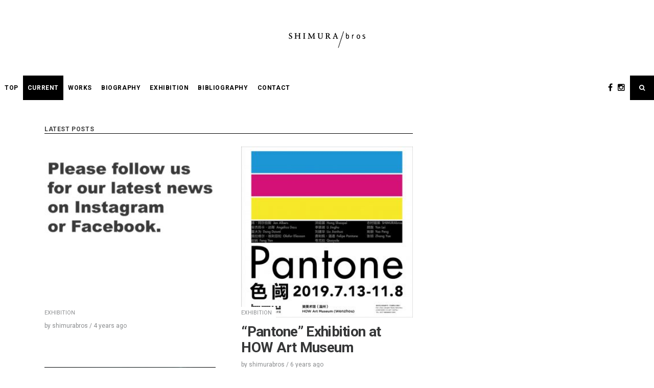

--- FILE ---
content_type: text/html; charset=UTF-8
request_url: http://shimurabros.com/current/
body_size: 12749
content:
<!DOCTYPE html>
<html lang="en-GB">
<head>
<meta charset="UTF-8">
<meta name="viewport" content="width=device-width, initial-scale=1">
<link rel="profile" href="http://gmpg.org/xfn/11">
<link rel="pingback" href="http://shimurabros.com/current/xmlrpc.php">

<title>SHIMURAbros/news &#8211; SHIMURAbros news</title>
<meta name='robots' content='max-image-preview:large' />
<link rel='dns-prefetch' href='//fonts.googleapis.com' />
<link rel='dns-prefetch' href='//s.w.org' />
<link rel="alternate" type="application/rss+xml" title="SHIMURAbros/news &raquo; Feed" href="http://shimurabros.com/current/feed/" />
<link rel="alternate" type="application/rss+xml" title="SHIMURAbros/news &raquo; Comments Feed" href="http://shimurabros.com/current/comments/feed/" />
<script type="text/javascript">
window._wpemojiSettings = {"baseUrl":"https:\/\/s.w.org\/images\/core\/emoji\/14.0.0\/72x72\/","ext":".png","svgUrl":"https:\/\/s.w.org\/images\/core\/emoji\/14.0.0\/svg\/","svgExt":".svg","source":{"concatemoji":"http:\/\/shimurabros.com\/current\/wp-includes\/js\/wp-emoji-release.min.js?ver=6.0.11"}};
/*! This file is auto-generated */
!function(e,a,t){var n,r,o,i=a.createElement("canvas"),p=i.getContext&&i.getContext("2d");function s(e,t){var a=String.fromCharCode,e=(p.clearRect(0,0,i.width,i.height),p.fillText(a.apply(this,e),0,0),i.toDataURL());return p.clearRect(0,0,i.width,i.height),p.fillText(a.apply(this,t),0,0),e===i.toDataURL()}function c(e){var t=a.createElement("script");t.src=e,t.defer=t.type="text/javascript",a.getElementsByTagName("head")[0].appendChild(t)}for(o=Array("flag","emoji"),t.supports={everything:!0,everythingExceptFlag:!0},r=0;r<o.length;r++)t.supports[o[r]]=function(e){if(!p||!p.fillText)return!1;switch(p.textBaseline="top",p.font="600 32px Arial",e){case"flag":return s([127987,65039,8205,9895,65039],[127987,65039,8203,9895,65039])?!1:!s([55356,56826,55356,56819],[55356,56826,8203,55356,56819])&&!s([55356,57332,56128,56423,56128,56418,56128,56421,56128,56430,56128,56423,56128,56447],[55356,57332,8203,56128,56423,8203,56128,56418,8203,56128,56421,8203,56128,56430,8203,56128,56423,8203,56128,56447]);case"emoji":return!s([129777,127995,8205,129778,127999],[129777,127995,8203,129778,127999])}return!1}(o[r]),t.supports.everything=t.supports.everything&&t.supports[o[r]],"flag"!==o[r]&&(t.supports.everythingExceptFlag=t.supports.everythingExceptFlag&&t.supports[o[r]]);t.supports.everythingExceptFlag=t.supports.everythingExceptFlag&&!t.supports.flag,t.DOMReady=!1,t.readyCallback=function(){t.DOMReady=!0},t.supports.everything||(n=function(){t.readyCallback()},a.addEventListener?(a.addEventListener("DOMContentLoaded",n,!1),e.addEventListener("load",n,!1)):(e.attachEvent("onload",n),a.attachEvent("onreadystatechange",function(){"complete"===a.readyState&&t.readyCallback()})),(e=t.source||{}).concatemoji?c(e.concatemoji):e.wpemoji&&e.twemoji&&(c(e.twemoji),c(e.wpemoji)))}(window,document,window._wpemojiSettings);
</script>
<style type="text/css">
img.wp-smiley,
img.emoji {
	display: inline !important;
	border: none !important;
	box-shadow: none !important;
	height: 1em !important;
	width: 1em !important;
	margin: 0 0.07em !important;
	vertical-align: -0.1em !important;
	background: none !important;
	padding: 0 !important;
}
</style>
	<link rel='stylesheet' id='wp-block-library-css'  href='http://shimurabros.com/current/wp-includes/css/dist/block-library/style.min.css?ver=6.0.11' type='text/css' media='all' />
<style id='global-styles-inline-css' type='text/css'>
body{--wp--preset--color--black: #000000;--wp--preset--color--cyan-bluish-gray: #abb8c3;--wp--preset--color--white: #ffffff;--wp--preset--color--pale-pink: #f78da7;--wp--preset--color--vivid-red: #cf2e2e;--wp--preset--color--luminous-vivid-orange: #ff6900;--wp--preset--color--luminous-vivid-amber: #fcb900;--wp--preset--color--light-green-cyan: #7bdcb5;--wp--preset--color--vivid-green-cyan: #00d084;--wp--preset--color--pale-cyan-blue: #8ed1fc;--wp--preset--color--vivid-cyan-blue: #0693e3;--wp--preset--color--vivid-purple: #9b51e0;--wp--preset--gradient--vivid-cyan-blue-to-vivid-purple: linear-gradient(135deg,rgba(6,147,227,1) 0%,rgb(155,81,224) 100%);--wp--preset--gradient--light-green-cyan-to-vivid-green-cyan: linear-gradient(135deg,rgb(122,220,180) 0%,rgb(0,208,130) 100%);--wp--preset--gradient--luminous-vivid-amber-to-luminous-vivid-orange: linear-gradient(135deg,rgba(252,185,0,1) 0%,rgba(255,105,0,1) 100%);--wp--preset--gradient--luminous-vivid-orange-to-vivid-red: linear-gradient(135deg,rgba(255,105,0,1) 0%,rgb(207,46,46) 100%);--wp--preset--gradient--very-light-gray-to-cyan-bluish-gray: linear-gradient(135deg,rgb(238,238,238) 0%,rgb(169,184,195) 100%);--wp--preset--gradient--cool-to-warm-spectrum: linear-gradient(135deg,rgb(74,234,220) 0%,rgb(151,120,209) 20%,rgb(207,42,186) 40%,rgb(238,44,130) 60%,rgb(251,105,98) 80%,rgb(254,248,76) 100%);--wp--preset--gradient--blush-light-purple: linear-gradient(135deg,rgb(255,206,236) 0%,rgb(152,150,240) 100%);--wp--preset--gradient--blush-bordeaux: linear-gradient(135deg,rgb(254,205,165) 0%,rgb(254,45,45) 50%,rgb(107,0,62) 100%);--wp--preset--gradient--luminous-dusk: linear-gradient(135deg,rgb(255,203,112) 0%,rgb(199,81,192) 50%,rgb(65,88,208) 100%);--wp--preset--gradient--pale-ocean: linear-gradient(135deg,rgb(255,245,203) 0%,rgb(182,227,212) 50%,rgb(51,167,181) 100%);--wp--preset--gradient--electric-grass: linear-gradient(135deg,rgb(202,248,128) 0%,rgb(113,206,126) 100%);--wp--preset--gradient--midnight: linear-gradient(135deg,rgb(2,3,129) 0%,rgb(40,116,252) 100%);--wp--preset--duotone--dark-grayscale: url('#wp-duotone-dark-grayscale');--wp--preset--duotone--grayscale: url('#wp-duotone-grayscale');--wp--preset--duotone--purple-yellow: url('#wp-duotone-purple-yellow');--wp--preset--duotone--blue-red: url('#wp-duotone-blue-red');--wp--preset--duotone--midnight: url('#wp-duotone-midnight');--wp--preset--duotone--magenta-yellow: url('#wp-duotone-magenta-yellow');--wp--preset--duotone--purple-green: url('#wp-duotone-purple-green');--wp--preset--duotone--blue-orange: url('#wp-duotone-blue-orange');--wp--preset--font-size--small: 13px;--wp--preset--font-size--medium: 20px;--wp--preset--font-size--large: 36px;--wp--preset--font-size--x-large: 42px;}.has-black-color{color: var(--wp--preset--color--black) !important;}.has-cyan-bluish-gray-color{color: var(--wp--preset--color--cyan-bluish-gray) !important;}.has-white-color{color: var(--wp--preset--color--white) !important;}.has-pale-pink-color{color: var(--wp--preset--color--pale-pink) !important;}.has-vivid-red-color{color: var(--wp--preset--color--vivid-red) !important;}.has-luminous-vivid-orange-color{color: var(--wp--preset--color--luminous-vivid-orange) !important;}.has-luminous-vivid-amber-color{color: var(--wp--preset--color--luminous-vivid-amber) !important;}.has-light-green-cyan-color{color: var(--wp--preset--color--light-green-cyan) !important;}.has-vivid-green-cyan-color{color: var(--wp--preset--color--vivid-green-cyan) !important;}.has-pale-cyan-blue-color{color: var(--wp--preset--color--pale-cyan-blue) !important;}.has-vivid-cyan-blue-color{color: var(--wp--preset--color--vivid-cyan-blue) !important;}.has-vivid-purple-color{color: var(--wp--preset--color--vivid-purple) !important;}.has-black-background-color{background-color: var(--wp--preset--color--black) !important;}.has-cyan-bluish-gray-background-color{background-color: var(--wp--preset--color--cyan-bluish-gray) !important;}.has-white-background-color{background-color: var(--wp--preset--color--white) !important;}.has-pale-pink-background-color{background-color: var(--wp--preset--color--pale-pink) !important;}.has-vivid-red-background-color{background-color: var(--wp--preset--color--vivid-red) !important;}.has-luminous-vivid-orange-background-color{background-color: var(--wp--preset--color--luminous-vivid-orange) !important;}.has-luminous-vivid-amber-background-color{background-color: var(--wp--preset--color--luminous-vivid-amber) !important;}.has-light-green-cyan-background-color{background-color: var(--wp--preset--color--light-green-cyan) !important;}.has-vivid-green-cyan-background-color{background-color: var(--wp--preset--color--vivid-green-cyan) !important;}.has-pale-cyan-blue-background-color{background-color: var(--wp--preset--color--pale-cyan-blue) !important;}.has-vivid-cyan-blue-background-color{background-color: var(--wp--preset--color--vivid-cyan-blue) !important;}.has-vivid-purple-background-color{background-color: var(--wp--preset--color--vivid-purple) !important;}.has-black-border-color{border-color: var(--wp--preset--color--black) !important;}.has-cyan-bluish-gray-border-color{border-color: var(--wp--preset--color--cyan-bluish-gray) !important;}.has-white-border-color{border-color: var(--wp--preset--color--white) !important;}.has-pale-pink-border-color{border-color: var(--wp--preset--color--pale-pink) !important;}.has-vivid-red-border-color{border-color: var(--wp--preset--color--vivid-red) !important;}.has-luminous-vivid-orange-border-color{border-color: var(--wp--preset--color--luminous-vivid-orange) !important;}.has-luminous-vivid-amber-border-color{border-color: var(--wp--preset--color--luminous-vivid-amber) !important;}.has-light-green-cyan-border-color{border-color: var(--wp--preset--color--light-green-cyan) !important;}.has-vivid-green-cyan-border-color{border-color: var(--wp--preset--color--vivid-green-cyan) !important;}.has-pale-cyan-blue-border-color{border-color: var(--wp--preset--color--pale-cyan-blue) !important;}.has-vivid-cyan-blue-border-color{border-color: var(--wp--preset--color--vivid-cyan-blue) !important;}.has-vivid-purple-border-color{border-color: var(--wp--preset--color--vivid-purple) !important;}.has-vivid-cyan-blue-to-vivid-purple-gradient-background{background: var(--wp--preset--gradient--vivid-cyan-blue-to-vivid-purple) !important;}.has-light-green-cyan-to-vivid-green-cyan-gradient-background{background: var(--wp--preset--gradient--light-green-cyan-to-vivid-green-cyan) !important;}.has-luminous-vivid-amber-to-luminous-vivid-orange-gradient-background{background: var(--wp--preset--gradient--luminous-vivid-amber-to-luminous-vivid-orange) !important;}.has-luminous-vivid-orange-to-vivid-red-gradient-background{background: var(--wp--preset--gradient--luminous-vivid-orange-to-vivid-red) !important;}.has-very-light-gray-to-cyan-bluish-gray-gradient-background{background: var(--wp--preset--gradient--very-light-gray-to-cyan-bluish-gray) !important;}.has-cool-to-warm-spectrum-gradient-background{background: var(--wp--preset--gradient--cool-to-warm-spectrum) !important;}.has-blush-light-purple-gradient-background{background: var(--wp--preset--gradient--blush-light-purple) !important;}.has-blush-bordeaux-gradient-background{background: var(--wp--preset--gradient--blush-bordeaux) !important;}.has-luminous-dusk-gradient-background{background: var(--wp--preset--gradient--luminous-dusk) !important;}.has-pale-ocean-gradient-background{background: var(--wp--preset--gradient--pale-ocean) !important;}.has-electric-grass-gradient-background{background: var(--wp--preset--gradient--electric-grass) !important;}.has-midnight-gradient-background{background: var(--wp--preset--gradient--midnight) !important;}.has-small-font-size{font-size: var(--wp--preset--font-size--small) !important;}.has-medium-font-size{font-size: var(--wp--preset--font-size--medium) !important;}.has-large-font-size{font-size: var(--wp--preset--font-size--large) !important;}.has-x-large-font-size{font-size: var(--wp--preset--font-size--x-large) !important;}
</style>
<link rel='stylesheet' id='csbwf_sidebar_style-css'  href='http://shimurabros.com/current/wp-content/plugins/custom-share-buttons-with-floating-sidebar/css/csbwfs.css?ver=6.0.11' type='text/css' media='all' />
<link rel='stylesheet' id='front-css-yuzo_related_post-css'  href='http://shimurabros.com/current/wp-content/plugins/yuzo-related-post/assets/css/style.css?ver=5.12.84' type='text/css' media='all' />
<link rel='stylesheet' id='pencil-fonts-css'  href='https://fonts.googleapis.com/css?family=Roboto%3A700%2C400%2C400italic%2C300%7CMerriweather%3A700%2C700italic%2C400%2C400italic&#038;ver=1.6.2#038;subset=latin%2Clatin-ext' type='text/css' media='all' />
<link rel='stylesheet' id='font-awesome-css'  href='http://shimurabros.com/current/wp-content/themes/pencil/font-awesome/css/font-awesome.min.css?ver=4.4.0' type='text/css' media='all' />
<link rel='stylesheet' id='pencil-style-css'  href='http://shimurabros.com/current/wp-content/themes/pencil/style.css?ver=1.6.2' type='text/css' media='all' />
<style id='pencil-style-inline-css' type='text/css'>
.home .post_format-post-format-quote .pencil-post-format-wrapper, .archive .post_format-post-format-quote .pencil-post-format-wrapper, .search .post_format-post-format-quote .pencil-post-format-wrapper, .single .post_format-post-format-quote blockquote,  .single .post_format-post-format-quote cite {background-color:#ea4848;}.home .post_format-post-format-link .pencil-post-format-wrapper, .archive .post_format-post-format-link .pencil-post-format-wrapper, .search .post_format-post-format-link .pencil-post-format-wrapper {background-color:#414244;}.home .post_format-post-format-aside .pencil-post-format-wrapper, .archive .post_format-post-format-aside .pencil-post-format-wrapper, .search .post_format-post-format-aside .pencil-post-format-wrapper {background-color:#f0efef;}
</style>
<script type='text/javascript' src='http://shimurabros.com/current/wp-includes/js/jquery/jquery.min.js?ver=3.6.0' id='jquery-core-js'></script>
<script type='text/javascript' src='http://shimurabros.com/current/wp-includes/js/jquery/jquery-migrate.min.js?ver=3.3.2' id='jquery-migrate-js'></script>
<link rel="https://api.w.org/" href="http://shimurabros.com/current/wp-json/" /><link rel="EditURI" type="application/rsd+xml" title="RSD" href="http://shimurabros.com/current/xmlrpc.php?rsd" />
<link rel="wlwmanifest" type="application/wlwmanifest+xml" href="http://shimurabros.com/current/wp-includes/wlwmanifest.xml" /> 
<meta name="generator" content="WordPress 6.0.11" />
<script src="https://www.google.com/recaptcha/api.js" async defer></script>
<style scoped>.yuzo_related_post{}
.yuzo_related_post .relatedthumb{}</style><link rel="icon" href="http://shimurabros.com/current/wp-content/uploads/2017/12/cropped-logo-32x32.png" sizes="32x32" />
<link rel="icon" href="http://shimurabros.com/current/wp-content/uploads/2017/12/cropped-logo-192x192.png" sizes="192x192" />
<link rel="apple-touch-icon" href="http://shimurabros.com/current/wp-content/uploads/2017/12/cropped-logo-180x180.png" />
<meta name="msapplication-TileImage" content="http://shimurabros.com/current/wp-content/uploads/2017/12/cropped-logo-270x270.png" />
		<style type="text/css" id="wp-custom-css">
			.post .tags-links,
.post-navigation {
	display: none;
}		</style>
		</head>

<body class="home blog wp-custom-logo">
<svg xmlns="http://www.w3.org/2000/svg" viewBox="0 0 0 0" width="0" height="0" focusable="false" role="none" style="visibility: hidden; position: absolute; left: -9999px; overflow: hidden;" ><defs><filter id="wp-duotone-dark-grayscale"><feColorMatrix color-interpolation-filters="sRGB" type="matrix" values=" .299 .587 .114 0 0 .299 .587 .114 0 0 .299 .587 .114 0 0 .299 .587 .114 0 0 " /><feComponentTransfer color-interpolation-filters="sRGB" ><feFuncR type="table" tableValues="0 0.49803921568627" /><feFuncG type="table" tableValues="0 0.49803921568627" /><feFuncB type="table" tableValues="0 0.49803921568627" /><feFuncA type="table" tableValues="1 1" /></feComponentTransfer><feComposite in2="SourceGraphic" operator="in" /></filter></defs></svg><svg xmlns="http://www.w3.org/2000/svg" viewBox="0 0 0 0" width="0" height="0" focusable="false" role="none" style="visibility: hidden; position: absolute; left: -9999px; overflow: hidden;" ><defs><filter id="wp-duotone-grayscale"><feColorMatrix color-interpolation-filters="sRGB" type="matrix" values=" .299 .587 .114 0 0 .299 .587 .114 0 0 .299 .587 .114 0 0 .299 .587 .114 0 0 " /><feComponentTransfer color-interpolation-filters="sRGB" ><feFuncR type="table" tableValues="0 1" /><feFuncG type="table" tableValues="0 1" /><feFuncB type="table" tableValues="0 1" /><feFuncA type="table" tableValues="1 1" /></feComponentTransfer><feComposite in2="SourceGraphic" operator="in" /></filter></defs></svg><svg xmlns="http://www.w3.org/2000/svg" viewBox="0 0 0 0" width="0" height="0" focusable="false" role="none" style="visibility: hidden; position: absolute; left: -9999px; overflow: hidden;" ><defs><filter id="wp-duotone-purple-yellow"><feColorMatrix color-interpolation-filters="sRGB" type="matrix" values=" .299 .587 .114 0 0 .299 .587 .114 0 0 .299 .587 .114 0 0 .299 .587 .114 0 0 " /><feComponentTransfer color-interpolation-filters="sRGB" ><feFuncR type="table" tableValues="0.54901960784314 0.98823529411765" /><feFuncG type="table" tableValues="0 1" /><feFuncB type="table" tableValues="0.71764705882353 0.25490196078431" /><feFuncA type="table" tableValues="1 1" /></feComponentTransfer><feComposite in2="SourceGraphic" operator="in" /></filter></defs></svg><svg xmlns="http://www.w3.org/2000/svg" viewBox="0 0 0 0" width="0" height="0" focusable="false" role="none" style="visibility: hidden; position: absolute; left: -9999px; overflow: hidden;" ><defs><filter id="wp-duotone-blue-red"><feColorMatrix color-interpolation-filters="sRGB" type="matrix" values=" .299 .587 .114 0 0 .299 .587 .114 0 0 .299 .587 .114 0 0 .299 .587 .114 0 0 " /><feComponentTransfer color-interpolation-filters="sRGB" ><feFuncR type="table" tableValues="0 1" /><feFuncG type="table" tableValues="0 0.27843137254902" /><feFuncB type="table" tableValues="0.5921568627451 0.27843137254902" /><feFuncA type="table" tableValues="1 1" /></feComponentTransfer><feComposite in2="SourceGraphic" operator="in" /></filter></defs></svg><svg xmlns="http://www.w3.org/2000/svg" viewBox="0 0 0 0" width="0" height="0" focusable="false" role="none" style="visibility: hidden; position: absolute; left: -9999px; overflow: hidden;" ><defs><filter id="wp-duotone-midnight"><feColorMatrix color-interpolation-filters="sRGB" type="matrix" values=" .299 .587 .114 0 0 .299 .587 .114 0 0 .299 .587 .114 0 0 .299 .587 .114 0 0 " /><feComponentTransfer color-interpolation-filters="sRGB" ><feFuncR type="table" tableValues="0 0" /><feFuncG type="table" tableValues="0 0.64705882352941" /><feFuncB type="table" tableValues="0 1" /><feFuncA type="table" tableValues="1 1" /></feComponentTransfer><feComposite in2="SourceGraphic" operator="in" /></filter></defs></svg><svg xmlns="http://www.w3.org/2000/svg" viewBox="0 0 0 0" width="0" height="0" focusable="false" role="none" style="visibility: hidden; position: absolute; left: -9999px; overflow: hidden;" ><defs><filter id="wp-duotone-magenta-yellow"><feColorMatrix color-interpolation-filters="sRGB" type="matrix" values=" .299 .587 .114 0 0 .299 .587 .114 0 0 .299 .587 .114 0 0 .299 .587 .114 0 0 " /><feComponentTransfer color-interpolation-filters="sRGB" ><feFuncR type="table" tableValues="0.78039215686275 1" /><feFuncG type="table" tableValues="0 0.94901960784314" /><feFuncB type="table" tableValues="0.35294117647059 0.47058823529412" /><feFuncA type="table" tableValues="1 1" /></feComponentTransfer><feComposite in2="SourceGraphic" operator="in" /></filter></defs></svg><svg xmlns="http://www.w3.org/2000/svg" viewBox="0 0 0 0" width="0" height="0" focusable="false" role="none" style="visibility: hidden; position: absolute; left: -9999px; overflow: hidden;" ><defs><filter id="wp-duotone-purple-green"><feColorMatrix color-interpolation-filters="sRGB" type="matrix" values=" .299 .587 .114 0 0 .299 .587 .114 0 0 .299 .587 .114 0 0 .299 .587 .114 0 0 " /><feComponentTransfer color-interpolation-filters="sRGB" ><feFuncR type="table" tableValues="0.65098039215686 0.40392156862745" /><feFuncG type="table" tableValues="0 1" /><feFuncB type="table" tableValues="0.44705882352941 0.4" /><feFuncA type="table" tableValues="1 1" /></feComponentTransfer><feComposite in2="SourceGraphic" operator="in" /></filter></defs></svg><svg xmlns="http://www.w3.org/2000/svg" viewBox="0 0 0 0" width="0" height="0" focusable="false" role="none" style="visibility: hidden; position: absolute; left: -9999px; overflow: hidden;" ><defs><filter id="wp-duotone-blue-orange"><feColorMatrix color-interpolation-filters="sRGB" type="matrix" values=" .299 .587 .114 0 0 .299 .587 .114 0 0 .299 .587 .114 0 0 .299 .587 .114 0 0 " /><feComponentTransfer color-interpolation-filters="sRGB" ><feFuncR type="table" tableValues="0.098039215686275 1" /><feFuncG type="table" tableValues="0 0.66274509803922" /><feFuncB type="table" tableValues="0.84705882352941 0.41960784313725" /><feFuncA type="table" tableValues="1 1" /></feComponentTransfer><feComposite in2="SourceGraphic" operator="in" /></filter></defs></svg><div id="page" class="hfeed site">
	<a class="skip-link screen-reader-text" href="#content">Skip to content</a>

	<header id="masthead" class="site-header" role="banner">
			
		<div class="site-branding">
					<h1 class="site-title"><a href="http://shimurabros.com/current/" rel="home">
				<a href="http://shimurabros.com/current/" class="custom-logo-link" rel="home" aria-current="page"><img width="150" height="33" src="http://shimurabros.com/current/wp-content/uploads/2017/12/logo.png" class="custom-logo" alt="SHIMURAbros/news" /></a></a></h1>
					</div><!-- .site-branding -->
				
				<nav id="site-navigation" class="main-navigation" role="navigation">
			<button class="menu-toggle" aria-controls="primary-menu" aria-expanded="false">Menu</button>
						<div class="nav-func">
																		<a href="https://www.facebook.com/shimurabros/"><span class="fa fa-facebook fa-lg"></span></a>												<a href="https://www.instagram.com/shimurabros/"><span class="fa fa-instagram fa-lg"></span></a>																		<button class="search-toggle fa fa-search"></button>
						</div>
						<div id="toggled-navbar-bg" >
			<div class="primary-menu"><ul id="primary-menu" class="primary-menu"><li id="menu-item-9" class="menu-item menu-item-type-custom menu-item-object-custom menu-item-9"><a href="http://shimurabros.com/index.html">top</a></li>
<li id="menu-item-22" class="menu-item menu-item-type-custom menu-item-object-custom current-menu-item current_page_item menu-item-home menu-item-22"><a href="http://shimurabros.com/current/" aria-current="page">current</a></li>
<li id="menu-item-10" class="menu-item menu-item-type-custom menu-item-object-custom menu-item-10"><a href="http://shimurabros.com/works.html">works</a></li>
<li id="menu-item-11" class="menu-item menu-item-type-custom menu-item-object-custom menu-item-11"><a href="http://shimurabros.com/biography.html">biography</a></li>
<li id="menu-item-12" class="menu-item menu-item-type-custom menu-item-object-custom menu-item-12"><a href="http://shimurabros.com/exhibition.html">exhibition</a></li>
<li id="menu-item-13" class="menu-item menu-item-type-custom menu-item-object-custom menu-item-13"><a href="http://shimurabros.com/bibliography.html">bibliography</a></li>
<li id="menu-item-14" class="menu-item menu-item-type-custom menu-item-object-custom menu-item-14"><a href="http://shimurabros.com/contact.html">contact</a></li>
</ul></div>						</div>
		</nav><!-- #site-navigation -->

	</header><!-- #masthead -->
					
					
			<div id="content" class="site-content container">
	 <div class="row">
	<div id="primary" class="content-area
	 col-md-8					">
			<div class="pencil-page-intro">
						Latest Posts			</div>
		<main id="main" class="site-main row masonry-container" role="main">

		
										
<article id="post-425" class="col-md-6 masonry post-425 post type-post status-publish format-standard has-post-thumbnail hentry category-exhibition">
	<header class="entry-header">
				<div class="featured-image">
		<a href="http://shimurabros.com/current/425-2/" rel="bookmark">
			<img width="300" height="300" src="http://shimurabros.com/current/wp-content/uploads/2022/05/in22-300x300.jpg" class="attachment-medium size-medium wp-post-image" alt="" srcset="http://shimurabros.com/current/wp-content/uploads/2022/05/in22-300x300.jpg 300w, http://shimurabros.com/current/wp-content/uploads/2022/05/in22-1024x1024.jpg 1024w, http://shimurabros.com/current/wp-content/uploads/2022/05/in22-150x150.jpg 150w, http://shimurabros.com/current/wp-content/uploads/2022/05/in22-768x768.jpg 768w, http://shimurabros.com/current/wp-content/uploads/2022/05/in22-1536x1536.jpg 1536w, http://shimurabros.com/current/wp-content/uploads/2022/05/in22-2048x2048.jpg 2048w" sizes="(max-width: 300px) 100vw, 300px" />   
		</a>
		</div>
						<div class="featured-image-cat">
		<a href="http://shimurabros.com/current/category/exhibition/" rel="category tag">exhibition</a>		</div>
		
								<div class="entry-meta">
			<span class="byline">  by <span class="author vcard"><a class="url fn n" href="http://shimurabros.com/current/author/shimurabros/">shimurabros</a></span></span><span class="posted-on"> / <a href="http://shimurabros.com/current/425-2/" rel="bookmark"><time class="entry-date published updated" datetime="2022-05-26T18:59:43+00:00">4 years</time></a> ago</span>			</div><!-- .entry-meta -->
								</header><!-- .entry-header -->
</article><!-- #post-## -->
							
<article id="post-414" class="col-md-6 masonry post-414 post type-post status-publish format-standard has-post-thumbnail hentry category-exhibition tag-china tag-how-art-museum tag-olafur-eliasson">
	<header class="entry-header">
				<div class="featured-image">
		<a href="http://shimurabros.com/current/pantone-exhibition-at-how-art-museum/" rel="bookmark">
			<img width="300" height="300" src="http://shimurabros.com/current/wp-content/uploads/2019/08/HOW-Art-Museum-Pantone-300x300.jpg" class="attachment-medium size-medium wp-post-image" alt="" loading="lazy" srcset="http://shimurabros.com/current/wp-content/uploads/2019/08/HOW-Art-Museum-Pantone-300x300.jpg 300w, http://shimurabros.com/current/wp-content/uploads/2019/08/HOW-Art-Museum-Pantone-150x150.jpg 150w, http://shimurabros.com/current/wp-content/uploads/2019/08/HOW-Art-Museum-Pantone-768x768.jpg 768w, http://shimurabros.com/current/wp-content/uploads/2019/08/HOW-Art-Museum-Pantone-1024x1024.jpg 1024w" sizes="(max-width: 300px) 100vw, 300px" />   
		</a>
		</div>
						<div class="featured-image-cat">
		<a href="http://shimurabros.com/current/category/exhibition/" rel="category tag">exhibition</a>		</div>
		<h2 class="entry-title"><a href="http://shimurabros.com/current/pantone-exhibition-at-how-art-museum/" rel="bookmark">&#8220;Pantone&#8221; Exhibition at HOW Art Museum</a></h2>
								<div class="entry-meta">
			<span class="byline">  by <span class="author vcard"><a class="url fn n" href="http://shimurabros.com/current/author/shimurabros/">shimurabros</a></span></span><span class="posted-on"> / <a href="http://shimurabros.com/current/pantone-exhibition-at-how-art-museum/" rel="bookmark"><time class="entry-date published updated" datetime="2019-08-25T18:28:41+00:00">6 years</time></a> ago</span>			</div><!-- .entry-meta -->
								</header><!-- .entry-header -->
</article><!-- #post-## -->
							
<article id="post-400" class="col-md-6 masonry post-400 post type-post status-publish format-standard has-post-thumbnail hentry category-exhibition tag-pola tag-pola-hakone tag-solo-exhibition">
	<header class="entry-header">
				<div class="featured-image">
		<a href="http://shimurabros.com/current/%e3%80%8cfilm-without-film-%e6%98%a0%e7%94%bb%e3%81%aa%e3%81%97%e3%81%ae%e6%98%a0%e7%94%bb%e3%80%8d%e5%b1%95%e9%96%8b%e5%82%ac/" rel="bookmark">
			<img width="300" height="169" src="http://shimurabros.com/current/wp-content/uploads/2018/10/shimurabros_hakone_pola_SILVER_SCREEN-300x169.jpg" class="attachment-medium size-medium wp-post-image" alt="" loading="lazy" srcset="http://shimurabros.com/current/wp-content/uploads/2018/10/shimurabros_hakone_pola_SILVER_SCREEN-300x169.jpg 300w, http://shimurabros.com/current/wp-content/uploads/2018/10/shimurabros_hakone_pola_SILVER_SCREEN-768x432.jpg 768w, http://shimurabros.com/current/wp-content/uploads/2018/10/shimurabros_hakone_pola_SILVER_SCREEN.jpg 840w" sizes="(max-width: 300px) 100vw, 300px" />   
		</a>
		</div>
						<div class="featured-image-cat">
		<a href="http://shimurabros.com/current/category/exhibition/" rel="category tag">exhibition</a>		</div>
		<h2 class="entry-title"><a href="http://shimurabros.com/current/%e3%80%8cfilm-without-film-%e6%98%a0%e7%94%bb%e3%81%aa%e3%81%97%e3%81%ae%e6%98%a0%e7%94%bb%e3%80%8d%e5%b1%95%e9%96%8b%e5%82%ac/" rel="bookmark">「Film Without Film 映画なしの映画」展開催</a></h2>
								<div class="entry-meta">
			<span class="byline">  by <span class="author vcard"><a class="url fn n" href="http://shimurabros.com/current/author/shimurabros/">shimurabros</a></span></span><span class="posted-on"> / <a href="http://shimurabros.com/current/%e3%80%8cfilm-without-film-%e6%98%a0%e7%94%bb%e3%81%aa%e3%81%97%e3%81%ae%e6%98%a0%e7%94%bb%e3%80%8d%e5%b1%95%e9%96%8b%e5%82%ac/" rel="bookmark"><time class="entry-date published updated" datetime="2018-11-07T03:19:37+00:00">7 years</time></a> ago</span>			</div><!-- .entry-meta -->
								</header><!-- .entry-header -->
</article><!-- #post-## -->
							
<article id="post-394" class="col-md-6 masonry post-394 post type-post status-publish format-standard has-post-thumbnail hentry category-exhibition tag-exhibition tag-solo-exhibition tag-tokyo">
	<header class="entry-header">
				<div class="featured-image">
		<a href="http://shimurabros.com/current/%e3%80%8cseeing-is-believing-%e8%a6%8b%e3%82%8b%e3%81%93%e3%81%a8%e3%81%af%e4%bf%a1%e3%81%98%e3%82%8b%e3%81%93%e3%81%a8%e3%80%8d/" rel="bookmark">
			<img width="300" height="169" src="http://shimurabros.com/current/wp-content/uploads/2018/10/IMG_20181027_215312_7751-300x169.jpg" class="attachment-medium size-medium wp-post-image" alt="" loading="lazy" srcset="http://shimurabros.com/current/wp-content/uploads/2018/10/IMG_20181027_215312_7751-300x169.jpg 300w, http://shimurabros.com/current/wp-content/uploads/2018/10/IMG_20181027_215312_7751-768x432.jpg 768w, http://shimurabros.com/current/wp-content/uploads/2018/10/IMG_20181027_215312_7751-1024x576.jpg 1024w, http://shimurabros.com/current/wp-content/uploads/2018/10/IMG_20181027_215312_7751.jpg 1080w" sizes="(max-width: 300px) 100vw, 300px" />   
		</a>
		</div>
						<div class="featured-image-cat">
		<a href="http://shimurabros.com/current/category/exhibition/" rel="category tag">exhibition</a>		</div>
		<h2 class="entry-title"><a href="http://shimurabros.com/current/%e3%80%8cseeing-is-believing-%e8%a6%8b%e3%82%8b%e3%81%93%e3%81%a8%e3%81%af%e4%bf%a1%e3%81%98%e3%82%8b%e3%81%93%e3%81%a8%e3%80%8d/" rel="bookmark">「Seeing Is Believing 見ることは信じること」</a></h2>
								<div class="entry-meta">
			<span class="byline">  by <span class="author vcard"><a class="url fn n" href="http://shimurabros.com/current/author/shimurabros/">shimurabros</a></span></span><span class="posted-on"> / <a href="http://shimurabros.com/current/%e3%80%8cseeing-is-believing-%e8%a6%8b%e3%82%8b%e3%81%93%e3%81%a8%e3%81%af%e4%bf%a1%e3%81%98%e3%82%8b%e3%81%93%e3%81%a8%e3%80%8d/" rel="bookmark"><time class="entry-date published updated" datetime="2018-10-28T03:12:50+00:00">7 years</time></a> ago</span>			</div><!-- .entry-meta -->
								</header><!-- .entry-header -->
</article><!-- #post-## -->
							
<article id="post-383" class="col-md-6 masonry post-383 post type-post status-publish format-standard has-post-thumbnail hentry category-exhibition tag-beijing tag-pavillon tag-sky-series tag-solo-exhibition tag-sun tag-sun-series tag-tokyo-gallery tag-trace-sky tag-trace-sky-floating-cloud">
	<header class="entry-header">
				<div class="featured-image">
		<a href="http://shimurabros.com/current/shimurabros-tokyo-gallery-beijing/" rel="bookmark">
			<img width="300" height="196" src="http://shimurabros.com/current/wp-content/uploads/2018/05/WhatsApp-Image-2018-05-04-at-19.58.10-1-e1525459784653-300x196.jpeg" class="attachment-medium size-medium wp-post-image" alt="" loading="lazy" srcset="http://shimurabros.com/current/wp-content/uploads/2018/05/WhatsApp-Image-2018-05-04-at-19.58.10-1-e1525459784653-300x196.jpeg 300w, http://shimurabros.com/current/wp-content/uploads/2018/05/WhatsApp-Image-2018-05-04-at-19.58.10-1-e1525459784653-768x503.jpeg 768w, http://shimurabros.com/current/wp-content/uploads/2018/05/WhatsApp-Image-2018-05-04-at-19.58.10-1-e1525459784653.jpeg 1017w" sizes="(max-width: 300px) 100vw, 300px" />   
		</a>
		</div>
						<div class="featured-image-cat">
		<a href="http://shimurabros.com/current/category/exhibition/" rel="category tag">exhibition</a>		</div>
		<h2 class="entry-title"><a href="http://shimurabros.com/current/shimurabros-tokyo-gallery-beijing/" rel="bookmark">SHIMURAbros @Tokyo Gallery + BTAP Beijing</a></h2>
								<div class="entry-meta">
			<span class="byline">  by <span class="author vcard"><a class="url fn n" href="http://shimurabros.com/current/author/shimurabros/">shimurabros</a></span></span><span class="posted-on"> / <a href="http://shimurabros.com/current/shimurabros-tokyo-gallery-beijing/" rel="bookmark"><time class="entry-date published updated" datetime="2018-05-04T18:40:32+00:00">8 years</time></a> ago</span>			</div><!-- .entry-meta -->
								</header><!-- .entry-header -->
</article><!-- #post-## -->
							
<article id="post-378" class="col-md-6 masonry post-378 post type-post status-publish format-standard has-post-thumbnail hentry category-exhibition tag-experimental-documentary tag-moscow tag-olafur-eliasson tag-russia tag-solyanka-state-gallery tag-your-house">
	<header class="entry-header">
				<div class="featured-image">
		<a href="http://shimurabros.com/current/solyanka-state-gallery-moscow/" rel="bookmark">
			<img width="300" height="204" src="http://shimurabros.com/current/wp-content/uploads/2018/05/Screenshot-2018-12-02-at-00.26.10-300x204.png" class="attachment-medium size-medium wp-post-image" alt="" loading="lazy" srcset="http://shimurabros.com/current/wp-content/uploads/2018/05/Screenshot-2018-12-02-at-00.26.10-300x204.png 300w, http://shimurabros.com/current/wp-content/uploads/2018/05/Screenshot-2018-12-02-at-00.26.10-768x522.png 768w, http://shimurabros.com/current/wp-content/uploads/2018/05/Screenshot-2018-12-02-at-00.26.10.png 907w" sizes="(max-width: 300px) 100vw, 300px" />   
		</a>
		</div>
						<div class="featured-image-cat">
		<a href="http://shimurabros.com/current/category/exhibition/" rel="category tag">exhibition</a>		</div>
		<h2 class="entry-title"><a href="http://shimurabros.com/current/solyanka-state-gallery-moscow/" rel="bookmark">Solyanka State Gallery Moscow</a></h2>
								<div class="entry-meta">
			<span class="byline">  by <span class="author vcard"><a class="url fn n" href="http://shimurabros.com/current/author/shimurabros/">shimurabros</a></span></span><span class="posted-on"> / <a href="http://shimurabros.com/current/solyanka-state-gallery-moscow/" rel="bookmark"><time class="entry-date published updated" datetime="2018-05-04T18:23:54+00:00">8 years</time></a> ago</span>			</div><!-- .entry-meta -->
								</header><!-- .entry-header -->
</article><!-- #post-## -->
							
<article id="post-371" class="col-md-6 masonry post-371 post type-post status-publish format-standard has-post-thumbnail hentry category-exhibition tag-berlin tag-chasing-the-light tag-humboldt-university tag-singapore">
	<header class="entry-header">
				<div class="featured-image">
		<a href="http://shimurabros.com/current/%e3%80%8edisappearing-legacies-the-world-as-forest%e3%80%8f/" rel="bookmark">
			<img width="300" height="300" src="http://shimurabros.com/current/wp-content/uploads/2018/05/PastedGraphic-1-300x300.jpg" class="attachment-medium size-medium wp-post-image" alt="" loading="lazy" srcset="http://shimurabros.com/current/wp-content/uploads/2018/05/PastedGraphic-1-300x300.jpg 300w, http://shimurabros.com/current/wp-content/uploads/2018/05/PastedGraphic-1-150x150.jpg 150w, http://shimurabros.com/current/wp-content/uploads/2018/05/PastedGraphic-1-768x768.jpg 768w, http://shimurabros.com/current/wp-content/uploads/2018/05/PastedGraphic-1-1024x1024.jpg 1024w, http://shimurabros.com/current/wp-content/uploads/2018/05/PastedGraphic-1.jpg 1701w" sizes="(max-width: 300px) 100vw, 300px" />   
		</a>
		</div>
						<div class="featured-image-cat">
		<a href="http://shimurabros.com/current/category/exhibition/" rel="category tag">exhibition</a>		</div>
		<h2 class="entry-title"><a href="http://shimurabros.com/current/%e3%80%8edisappearing-legacies-the-world-as-forest%e3%80%8f/" rel="bookmark">『Disappearing Legacies: The World as Forest』</a></h2>
								<div class="entry-meta">
			<span class="byline">  by <span class="author vcard"><a class="url fn n" href="http://shimurabros.com/current/author/shimurabros/">shimurabros</a></span></span><span class="posted-on"> / <a href="http://shimurabros.com/current/%e3%80%8edisappearing-legacies-the-world-as-forest%e3%80%8f/" rel="bookmark"><time class="entry-date published updated" datetime="2018-05-04T18:13:06+00:00">8 years</time></a> ago</span>			</div><!-- .entry-meta -->
								</header><!-- .entry-header -->
</article><!-- #post-## -->
							
<article id="post-356" class="col-md-6 masonry post-356 post type-post status-publish format-standard has-post-thumbnail hentry category-exhibition tag-art-fair-tokyo tag-focus-chart tag-sky-series tag-tokyo tag-tokyo-gallery tag-tokyo-gallery-btap">
	<header class="entry-header">
				<div class="featured-image">
		<a href="http://shimurabros.com/current/art-fair-tokyo-2018/" rel="bookmark">
			<img width="300" height="169" src="http://shimurabros.com/current/wp-content/uploads/2018/03/Art-Fair-Tokyo-2018-300x169.png" class="attachment-medium size-medium wp-post-image" alt="" loading="lazy" srcset="http://shimurabros.com/current/wp-content/uploads/2018/03/Art-Fair-Tokyo-2018-300x169.png 300w, http://shimurabros.com/current/wp-content/uploads/2018/03/Art-Fair-Tokyo-2018-768x432.png 768w, http://shimurabros.com/current/wp-content/uploads/2018/03/Art-Fair-Tokyo-2018-1024x576.png 1024w, http://shimurabros.com/current/wp-content/uploads/2018/03/Art-Fair-Tokyo-2018.png 1600w" sizes="(max-width: 300px) 100vw, 300px" />   
		</a>
		</div>
						<div class="featured-image-cat">
		<a href="http://shimurabros.com/current/category/exhibition/" rel="category tag">exhibition</a>		</div>
		<h2 class="entry-title"><a href="http://shimurabros.com/current/art-fair-tokyo-2018/" rel="bookmark">ART FAIR TOKYO 2018</a></h2>
								<div class="entry-meta">
			<span class="byline">  by <span class="author vcard"><a class="url fn n" href="http://shimurabros.com/current/author/shimurabros/">shimurabros</a></span></span><span class="posted-on"> / <a href="http://shimurabros.com/current/art-fair-tokyo-2018/" rel="bookmark"><time class="entry-date published updated" datetime="2018-03-04T01:26:56+00:00">8 years</time></a> ago</span>			</div><!-- .entry-meta -->
								</header><!-- .entry-header -->
</article><!-- #post-## -->
							
<article id="post-364" class="col-md-6 masonry post-364 post type-post status-publish format-standard has-post-thumbnail hentry category-artist-talk tag-goethe-insitut tag-kyoto tag-tetsuya-ozaki tag-villa-kamogawa">
	<header class="entry-header">
				<div class="featured-image">
		<a href="http://shimurabros.com/current/364/" rel="bookmark">
			<img width="300" height="293" src="http://shimurabros.com/current/wp-content/uploads/2018/02/Creators-at-Kamogawa-2018-1-e1520128144486-300x293.jpg" class="attachment-medium size-medium wp-post-image" alt="" loading="lazy" srcset="http://shimurabros.com/current/wp-content/uploads/2018/02/Creators-at-Kamogawa-2018-1-e1520128144486-300x293.jpg 300w, http://shimurabros.com/current/wp-content/uploads/2018/02/Creators-at-Kamogawa-2018-1-e1520128144486-768x751.jpg 768w, http://shimurabros.com/current/wp-content/uploads/2018/02/Creators-at-Kamogawa-2018-1-e1520128144486-1024x1001.jpg 1024w, http://shimurabros.com/current/wp-content/uploads/2018/02/Creators-at-Kamogawa-2018-1-e1520128144486.jpg 1205w" sizes="(max-width: 300px) 100vw, 300px" />   
		</a>
		</div>
						<div class="featured-image-cat">
		<a href="http://shimurabros.com/current/category/artist-talk/" rel="category tag">artist talk</a>		</div>
		<h2 class="entry-title"><a href="http://shimurabros.com/current/364/" rel="bookmark">Creators@Kamogawa &#8211; Goehte-Institut Kyoto</a></h2>
								<div class="entry-meta">
			<span class="byline">  by <span class="author vcard"><a class="url fn n" href="http://shimurabros.com/current/author/shimurabros/">shimurabros</a></span></span><span class="posted-on"> / <a href="http://shimurabros.com/current/364/" rel="bookmark"><time class="entry-date published updated" datetime="2018-02-15T01:36:11+00:00">8 years</time></a> ago</span>			</div><!-- .entry-meta -->
								</header><!-- .entry-header -->
</article><!-- #post-## -->
							
<article id="post-312" class="col-md-6 masonry post-312 post type-post status-publish format-standard has-post-thumbnail hentry category-artist-talk category-exhibition tag-art-festival tag-artist-talk tag-tokyo-photographic-art-museum tag-yebisu-international-festival-for-art-alternative-visions">
	<header class="entry-header">
				<div class="featured-image">
		<a href="http://shimurabros.com/current/%ef%bc%91%ef%bc%90%e5%9b%9e%e6%81%b5%e6%af%94%e5%af%bf%e6%98%a0%e5%83%8f%e7%a5%ad%e3%80%8c%e3%82%a4%e3%83%b3%e3%83%b4%e3%82%a3%e3%82%b8%e3%83%96%e3%83%ab%e3%80%8d/" rel="bookmark">
			<img width="300" height="158" src="http://shimurabros.com/current/wp-content/uploads/2018/01/yebisu-international-festival_mapping-the-invisible-300x158.jpg" class="attachment-medium size-medium wp-post-image" alt="" loading="lazy" srcset="http://shimurabros.com/current/wp-content/uploads/2018/01/yebisu-international-festival_mapping-the-invisible-300x158.jpg 300w, http://shimurabros.com/current/wp-content/uploads/2018/01/yebisu-international-festival_mapping-the-invisible-768x403.jpg 768w, http://shimurabros.com/current/wp-content/uploads/2018/01/yebisu-international-festival_mapping-the-invisible-1024x538.jpg 1024w, http://shimurabros.com/current/wp-content/uploads/2018/01/yebisu-international-festival_mapping-the-invisible.jpg 1200w" sizes="(max-width: 300px) 100vw, 300px" />   
		</a>
		</div>
						<div class="featured-image-cat">
		<a href="http://shimurabros.com/current/category/artist-talk/" rel="category tag">artist talk</a> &#x2f; <a href="http://shimurabros.com/current/category/exhibition/" rel="category tag">exhibition</a>		</div>
		<h2 class="entry-title"><a href="http://shimurabros.com/current/%ef%bc%91%ef%bc%90%e5%9b%9e%e6%81%b5%e6%af%94%e5%af%bf%e6%98%a0%e5%83%8f%e7%a5%ad%e3%80%8c%e3%82%a4%e3%83%b3%e3%83%b4%e3%82%a3%e3%82%b8%e3%83%96%e3%83%ab%e3%80%8d/" rel="bookmark">１０回恵比寿映像祭「インヴィジブル」</a></h2>
								<div class="entry-meta">
			<span class="byline">  by <span class="author vcard"><a class="url fn n" href="http://shimurabros.com/current/author/shimurabros/">shimurabros</a></span></span><span class="posted-on"> / <a href="http://shimurabros.com/current/%ef%bc%91%ef%bc%90%e5%9b%9e%e6%81%b5%e6%af%94%e5%af%bf%e6%98%a0%e5%83%8f%e7%a5%ad%e3%80%8c%e3%82%a4%e3%83%b3%e3%83%b4%e3%82%a3%e3%82%b8%e3%83%96%e3%83%ab%e3%80%8d/" rel="bookmark"><time class="entry-date published updated" datetime="2018-01-16T02:03:19+00:00">8 years</time></a> ago</span>			</div><!-- .entry-meta -->
								</header><!-- .entry-header -->
</article><!-- #post-## -->
							
<article id="post-227" class="col-md-6 masonry post-227 post type-post status-publish format-standard has-post-thumbnail hentry category-artist-talk tag-artist-talk tag-olafur-eliasson tag-uplink tag-16">
	<header class="entry-header">
				<div class="featured-image">
		<a href="http://shimurabros.com/current/%e3%80%8e%e3%82%aa%e3%83%a9%e3%83%95%e3%82%a1%e3%83%bc%e3%83%bb%e3%82%a8%e3%83%aa%e3%82%a2%e3%82%bd%e3%83%b3%e3%80%80%e8%a6%96%e8%a6%9a%e3%81%a8%e7%9f%a5%e8%a6%9a%e3%80%8f%e4%b8%80%e5%a4%9c%e9%99%90/" rel="bookmark">
			<img width="300" height="200" src="http://shimurabros.com/current/wp-content/uploads/2017/12/Screenshot-2017-12-22-『オラファー・エリアソン-視覚と知覚』一夜限りのアンコール特別上映-with-SHIMURAbros-上映-UPLINK-300x200.png" class="attachment-medium size-medium wp-post-image" alt="" loading="lazy" srcset="http://shimurabros.com/current/wp-content/uploads/2017/12/Screenshot-2017-12-22-『オラファー・エリアソン-視覚と知覚』一夜限りのアンコール特別上映-with-SHIMURAbros-上映-UPLINK-300x200.png 300w, http://shimurabros.com/current/wp-content/uploads/2017/12/Screenshot-2017-12-22-『オラファー・エリアソン-視覚と知覚』一夜限りのアンコール特別上映-with-SHIMURAbros-上映-UPLINK.png 700w" sizes="(max-width: 300px) 100vw, 300px" />   
		</a>
		</div>
						<div class="featured-image-cat">
		<a href="http://shimurabros.com/current/category/artist-talk/" rel="category tag">artist talk</a>		</div>
		<h2 class="entry-title"><a href="http://shimurabros.com/current/%e3%80%8e%e3%82%aa%e3%83%a9%e3%83%95%e3%82%a1%e3%83%bc%e3%83%bb%e3%82%a8%e3%83%aa%e3%82%a2%e3%82%bd%e3%83%b3%e3%80%80%e8%a6%96%e8%a6%9a%e3%81%a8%e7%9f%a5%e8%a6%9a%e3%80%8f%e4%b8%80%e5%a4%9c%e9%99%90/" rel="bookmark">一夜限りのアンコール特別上映 with SHIMURAbros</a></h2>
								<div class="entry-meta">
			<span class="byline">  by <span class="author vcard"><a class="url fn n" href="http://shimurabros.com/current/author/shimurabros/">shimurabros</a></span></span><span class="posted-on"> / <a href="http://shimurabros.com/current/%e3%80%8e%e3%82%aa%e3%83%a9%e3%83%95%e3%82%a1%e3%83%bc%e3%83%bb%e3%82%a8%e3%83%aa%e3%82%a2%e3%82%bd%e3%83%b3%e3%80%80%e8%a6%96%e8%a6%9a%e3%81%a8%e7%9f%a5%e8%a6%9a%e3%80%8f%e4%b8%80%e5%a4%9c%e9%99%90/" rel="bookmark"><time class="entry-date published updated" datetime="2017-12-13T06:28:21+00:00">8 years</time></a> ago</span>			</div><!-- .entry-meta -->
								</header><!-- .entry-header -->
</article><!-- #post-## -->
							
<article id="post-289" class="col-md-6 masonry post-289 post type-post status-publish format-standard has-post-thumbnail hentry category-workshop tag-green-light-workshop tag-olafur-eliasson tag-workshop tag-yokohama-triennale">
	<header class="entry-header">
				<div class="featured-image">
		<a href="http://shimurabros.com/current/%e3%80%90green-light%e2%80%95%e3%82%a2%e3%83%bc%e3%83%86%e3%82%a3%e3%82%b9%e3%83%86%e3%82%a3%e3%83%83%e3%82%af%e3%83%bb%e3%83%af%e3%83%bc%e3%82%af%e3%82%b7%e3%83%a7%e3%83%83%e3%83%97%e3%80%91%e7%90%86/" rel="bookmark">
			<img width="300" height="227" src="http://shimurabros.com/current/wp-content/uploads/2017/12/Green-Light-Workshop-by-Olafur-Eliasson-at-Venice-Biennale-2017-300x227.jpg" class="attachment-medium size-medium wp-post-image" alt="" loading="lazy" srcset="http://shimurabros.com/current/wp-content/uploads/2017/12/Green-Light-Workshop-by-Olafur-Eliasson-at-Venice-Biennale-2017-300x227.jpg 300w, http://shimurabros.com/current/wp-content/uploads/2017/12/Green-Light-Workshop-by-Olafur-Eliasson-at-Venice-Biennale-2017-768x581.jpg 768w, http://shimurabros.com/current/wp-content/uploads/2017/12/Green-Light-Workshop-by-Olafur-Eliasson-at-Venice-Biennale-2017.jpg 1024w" sizes="(max-width: 300px) 100vw, 300px" />   
		</a>
		</div>
						<div class="featured-image-cat">
		<a href="http://shimurabros.com/current/category/workshop/" rel="category tag">workshop</a>		</div>
		<h2 class="entry-title"><a href="http://shimurabros.com/current/%e3%80%90green-light%e2%80%95%e3%82%a2%e3%83%bc%e3%83%86%e3%82%a3%e3%82%b9%e3%83%86%e3%82%a3%e3%83%83%e3%82%af%e3%83%bb%e3%83%af%e3%83%bc%e3%82%af%e3%82%b7%e3%83%a7%e3%83%83%e3%83%97%e3%80%91%e7%90%86/" rel="bookmark">【Green light―アーティスティック・ワークショップ】</a></h2>
								<div class="entry-meta">
			<span class="byline">  by <span class="author vcard"><a class="url fn n" href="http://shimurabros.com/current/author/shimurabros/">shimurabros</a></span></span><span class="posted-on"> / <a href="http://shimurabros.com/current/%e3%80%90green-light%e2%80%95%e3%82%a2%e3%83%bc%e3%83%86%e3%82%a3%e3%82%b9%e3%83%86%e3%82%a3%e3%83%83%e3%82%af%e3%83%bb%e3%83%af%e3%83%bc%e3%82%af%e3%82%b7%e3%83%a7%e3%83%83%e3%83%97%e3%80%91%e7%90%86/" rel="bookmark"><time class="entry-date published updated" datetime="2017-10-22T02:19:13+00:00">8 years</time></a> ago</span>			</div><!-- .entry-meta -->
								</header><!-- .entry-header -->
</article><!-- #post-## -->
							
<article id="post-276" class="col-md-6 masonry post-276 post type-post status-publish format-standard has-post-thumbnail hentry category-exhibition tag-art-fair tag-eicon tag-shanghai tag-tokyo-gallery">
	<header class="entry-header">
				<div class="featured-image">
		<a href="http://shimurabros.com/current/art021-shanghai-contemporary-art-fair-2/" rel="bookmark">
			<img width="300" height="154" src="http://shimurabros.com/current/wp-content/uploads/2017/12/EICON_series_shimurabros-300x154.jpg" class="attachment-medium size-medium wp-post-image" alt="" loading="lazy" srcset="http://shimurabros.com/current/wp-content/uploads/2017/12/EICON_series_shimurabros-300x154.jpg 300w, http://shimurabros.com/current/wp-content/uploads/2017/12/EICON_series_shimurabros-768x395.jpg 768w, http://shimurabros.com/current/wp-content/uploads/2017/12/EICON_series_shimurabros.jpg 960w" sizes="(max-width: 300px) 100vw, 300px" />   
		</a>
		</div>
						<div class="featured-image-cat">
		<a href="http://shimurabros.com/current/category/exhibition/" rel="category tag">exhibition</a>		</div>
		<h2 class="entry-title"><a href="http://shimurabros.com/current/art021-shanghai-contemporary-art-fair-2/" rel="bookmark">ART021 Shanghai Contemporary Art Fair</a></h2>
								<div class="entry-meta">
			<span class="byline">  by <span class="author vcard"><a class="url fn n" href="http://shimurabros.com/current/author/shimurabros/">shimurabros</a></span></span><span class="posted-on"> / <a href="http://shimurabros.com/current/art021-shanghai-contemporary-art-fair-2/" rel="bookmark"><time class="entry-date published updated" datetime="2017-10-19T02:10:31+00:00">8 years</time></a> ago</span>			</div><!-- .entry-meta -->
								</header><!-- .entry-header -->
</article><!-- #post-## -->
							
<article id="post-279" class="col-md-6 masonry post-279 post type-post status-publish format-standard has-post-thumbnail hentry category-exhibition tag-kyoto-re-search">
	<header class="entry-header">
				<div class="featured-image">
		<a href="http://shimurabros.com/current/shimurabrosx%e8%a5%bf%e7%94%b0%e9%9b%85%e5%b8%8c%e6%9c%8d%e9%83%a8%e6%b5%a9%e4%b9%8b-%e3%80%8a-%e5%85%89%e3%82%8b%e6%b5%b7-%e3%80%8b/" rel="bookmark">
			<img width="300" height="178" src="http://shimurabros.com/current/wp-content/uploads/2017/09/Hikaru_Umi_shimurabros_Kyoto_Research-300x178.jpg" class="attachment-medium size-medium wp-post-image" alt="" loading="lazy" srcset="http://shimurabros.com/current/wp-content/uploads/2017/09/Hikaru_Umi_shimurabros_Kyoto_Research-300x178.jpg 300w, http://shimurabros.com/current/wp-content/uploads/2017/09/Hikaru_Umi_shimurabros_Kyoto_Research-768x457.jpg 768w, http://shimurabros.com/current/wp-content/uploads/2017/09/Hikaru_Umi_shimurabros_Kyoto_Research.jpg 918w" sizes="(max-width: 300px) 100vw, 300px" />   
		</a>
		</div>
						<div class="featured-image-cat">
		<a href="http://shimurabros.com/current/category/exhibition/" rel="category tag">exhibition</a>		</div>
		<h2 class="entry-title"><a href="http://shimurabros.com/current/shimurabrosx%e8%a5%bf%e7%94%b0%e9%9b%85%e5%b8%8c%e6%9c%8d%e9%83%a8%e6%b5%a9%e4%b9%8b-%e3%80%8a-%e5%85%89%e3%82%8b%e6%b5%b7-%e3%80%8b/" rel="bookmark">SHIMURAbros×西田雅希&#038;服部浩之 《 光る海 》</a></h2>
								<div class="entry-meta">
			<span class="byline">  by <span class="author vcard"><a class="url fn n" href="http://shimurabros.com/current/author/shimurabros/">shimurabros</a></span></span><span class="posted-on"> / <a href="http://shimurabros.com/current/shimurabrosx%e8%a5%bf%e7%94%b0%e9%9b%85%e5%b8%8c%e6%9c%8d%e9%83%a8%e6%b5%a9%e4%b9%8b-%e3%80%8a-%e5%85%89%e3%82%8b%e6%b5%b7-%e3%80%8b/" rel="bookmark"><time class="entry-date published updated" datetime="2017-09-19T02:12:34+00:00">8 years</time></a> ago</span>			</div><!-- .entry-meta -->
								</header><!-- .entry-header -->
</article><!-- #post-## -->
							
<article id="post-301" class="col-md-6 masonry post-301 post type-post status-publish format-standard has-post-thumbnail hentry category-exhibition tag-art-festival tag-berlin tag-hamburger-bahnhof-museum-fur-gegenwart tag-olafur-eliasson">
	<header class="entry-header">
				<div class="featured-image">
		<a href="http://shimurabros.com/current/festival-of-future-nows-hamburger-bahnhof%e7%8f%be%e4%bb%a3%e7%be%8e%e8%a1%93-berlin/" rel="bookmark">
			<img width="300" height="173" src="http://shimurabros.com/current/wp-content/uploads/2017/12/Festival-of-Future-Nows-2017-c_BASICS09-300x173.png" class="attachment-medium size-medium wp-post-image" alt="" loading="lazy" srcset="http://shimurabros.com/current/wp-content/uploads/2017/12/Festival-of-Future-Nows-2017-c_BASICS09-300x173.png 300w, http://shimurabros.com/current/wp-content/uploads/2017/12/Festival-of-Future-Nows-2017-c_BASICS09-768x443.png 768w, http://shimurabros.com/current/wp-content/uploads/2017/12/Festival-of-Future-Nows-2017-c_BASICS09-1024x591.png 1024w, http://shimurabros.com/current/wp-content/uploads/2017/12/Festival-of-Future-Nows-2017-c_BASICS09.png 1245w" sizes="(max-width: 300px) 100vw, 300px" />   
		</a>
		</div>
						<div class="featured-image-cat">
		<a href="http://shimurabros.com/current/category/exhibition/" rel="category tag">exhibition</a>		</div>
		<h2 class="entry-title"><a href="http://shimurabros.com/current/festival-of-future-nows-hamburger-bahnhof%e7%8f%be%e4%bb%a3%e7%be%8e%e8%a1%93-berlin/" rel="bookmark">Festival of Future Nows // Hamburger Bahnhof現代美術, Berlin</a></h2>
								<div class="entry-meta">
			<span class="byline">  by <span class="author vcard"><a class="url fn n" href="http://shimurabros.com/current/author/shimurabros/">shimurabros</a></span></span><span class="posted-on"> / <a href="http://shimurabros.com/current/festival-of-future-nows-hamburger-bahnhof%e7%8f%be%e4%bb%a3%e7%be%8e%e8%a1%93-berlin/" rel="bookmark"><time class="entry-date published updated" datetime="2017-08-22T03:38:12+00:00">8 years</time></a> ago</span>			</div><!-- .entry-meta -->
								</header><!-- .entry-header -->
</article><!-- #post-## -->
							
<article id="post-223" class="col-md-6 masonry post-223 post type-post status-publish format-standard has-post-thumbnail hentry category-press">
	<header class="entry-header">
				<div class="featured-image">
		<a href="http://shimurabros.com/current/artreview-asia-summer-2017-future-greats/" rel="bookmark">
			<img width="300" height="138" src="http://shimurabros.com/current/wp-content/uploads/2017/08/Screenshot-ArtReview-Asia-Summer-2017-_-ArtReview_-https___artreview.com_magazine_201-300x138.jpg" class="attachment-medium size-medium wp-post-image" alt="" loading="lazy" srcset="http://shimurabros.com/current/wp-content/uploads/2017/08/Screenshot-ArtReview-Asia-Summer-2017-_-ArtReview_-https___artreview.com_magazine_201-300x138.jpg 300w, http://shimurabros.com/current/wp-content/uploads/2017/08/Screenshot-ArtReview-Asia-Summer-2017-_-ArtReview_-https___artreview.com_magazine_201.jpg 539w" sizes="(max-width: 300px) 100vw, 300px" />   
		</a>
		</div>
						<div class="featured-image-cat">
		<a href="http://shimurabros.com/current/category/press/" rel="category tag">press</a>		</div>
		<h2 class="entry-title"><a href="http://shimurabros.com/current/artreview-asia-summer-2017-future-greats/" rel="bookmark">ArtReview Asia Summer 2017 Future Greats</a></h2>
								<div class="entry-meta">
			<span class="byline">  by <span class="author vcard"><a class="url fn n" href="http://shimurabros.com/current/author/shimurabros/">shimurabros</a></span></span><span class="posted-on"> / <a href="http://shimurabros.com/current/artreview-asia-summer-2017-future-greats/" rel="bookmark"><time class="entry-date published updated" datetime="2017-08-08T19:55:48+00:00">8 years</time></a> ago</span>			</div><!-- .entry-meta -->
								</header><!-- .entry-header -->
</article><!-- #post-## -->
							
<article id="post-218" class="col-md-6 masonry post-218 post type-post status-publish format-standard has-post-thumbnail hentry category-artist-talk tag-art-museum-mori tag-artist-talk tag-18">
	<header class="entry-header">
				<div class="featured-image">
		<a href="http://shimurabros.com/current/urgent-talk-032-mori-art-museum/" rel="bookmark">
			<img width="300" height="200" src="http://shimurabros.com/current/wp-content/uploads/2017/08/Mori-Art-Museum_Flickr_Antonia-Hayes-300x200.jpg" class="attachment-medium size-medium wp-post-image" alt="" loading="lazy" srcset="http://shimurabros.com/current/wp-content/uploads/2017/08/Mori-Art-Museum_Flickr_Antonia-Hayes-300x200.jpg 300w, http://shimurabros.com/current/wp-content/uploads/2017/08/Mori-Art-Museum_Flickr_Antonia-Hayes-768x511.jpg 768w, http://shimurabros.com/current/wp-content/uploads/2017/08/Mori-Art-Museum_Flickr_Antonia-Hayes.jpg 1024w" sizes="(max-width: 300px) 100vw, 300px" />   
		</a>
		</div>
						<div class="featured-image-cat">
		<a href="http://shimurabros.com/current/category/artist-talk/" rel="category tag">artist talk</a>		</div>
		<h2 class="entry-title"><a href="http://shimurabros.com/current/urgent-talk-032-mori-art-museum/" rel="bookmark">Urgent Talk 032: Mori Art Museum</a></h2>
								<div class="entry-meta">
			<span class="byline">  by <span class="author vcard"><a class="url fn n" href="http://shimurabros.com/current/author/shimurabros/">shimurabros</a></span></span><span class="posted-on"> / <a href="http://shimurabros.com/current/urgent-talk-032-mori-art-museum/" rel="bookmark"><time class="entry-date published updated" datetime="2017-08-08T19:53:22+00:00">8 years</time></a> ago</span>			</div><!-- .entry-meta -->
								</header><!-- .entry-header -->
</article><!-- #post-## -->
							
<article id="post-214" class="col-md-6 masonry post-214 post type-post status-publish format-standard has-post-thumbnail hentry category-exhibition tag-new-york">
	<header class="entry-header">
				<div class="featured-image">
		<a href="http://shimurabros.com/current/the-filament-and-the-bulb-the-case-of-the-osmanthus-flower-jelly-hessel-museum-of-art-and-ccs-bard-galleries/" rel="bookmark">
			<img width="300" height="225" src="http://shimurabros.com/current/wp-content/uploads/2017/08/1200px-Bard_College_-_IMG_8005-300x225.jpg" class="attachment-medium size-medium wp-post-image" alt="" loading="lazy" srcset="http://shimurabros.com/current/wp-content/uploads/2017/08/1200px-Bard_College_-_IMG_8005-300x225.jpg 300w, http://shimurabros.com/current/wp-content/uploads/2017/08/1200px-Bard_College_-_IMG_8005-768x576.jpg 768w, http://shimurabros.com/current/wp-content/uploads/2017/08/1200px-Bard_College_-_IMG_8005-1024x768.jpg 1024w, http://shimurabros.com/current/wp-content/uploads/2017/08/1200px-Bard_College_-_IMG_8005.jpg 1200w" sizes="(max-width: 300px) 100vw, 300px" />   
		</a>
		</div>
						<div class="featured-image-cat">
		<a href="http://shimurabros.com/current/category/exhibition/" rel="category tag">exhibition</a>		</div>
		<h2 class="entry-title"><a href="http://shimurabros.com/current/the-filament-and-the-bulb-the-case-of-the-osmanthus-flower-jelly-hessel-museum-of-art-and-ccs-bard-galleries/" rel="bookmark">THE FILAMENT AND THE BULB &#8211; The Case of the Osmanthus Flower Jelly  Hessel Museum of Art</a></h2>
								<div class="entry-meta">
			<span class="byline">  by <span class="author vcard"><a class="url fn n" href="http://shimurabros.com/current/author/shimurabros/">shimurabros</a></span></span><span class="posted-on"> / <a href="http://shimurabros.com/current/the-filament-and-the-bulb-the-case-of-the-osmanthus-flower-jelly-hessel-museum-of-art-and-ccs-bard-galleries/" rel="bookmark"><time class="entry-date published updated" datetime="2017-08-08T16:24:12+00:00">8 years</time></a> ago</span>			</div><!-- .entry-meta -->
								</header><!-- .entry-header -->
</article><!-- #post-## -->
							
<article id="post-210" class="col-md-6 masonry post-210 post type-post status-publish format-standard has-post-thumbnail hentry category-exhibition tag-hong-kong-basel">
	<header class="entry-header">
				<div class="featured-image">
		<a href="http://shimurabros.com/current/art-basel-hong-kong-2017/" rel="bookmark">
			<img width="300" height="298" src="http://shimurabros.com/current/wp-content/uploads/2017/03/SHIMURAbros-HongKong-Basel-300x298.png" class="attachment-medium size-medium wp-post-image" alt="" loading="lazy" srcset="http://shimurabros.com/current/wp-content/uploads/2017/03/SHIMURAbros-HongKong-Basel-300x298.png 300w, http://shimurabros.com/current/wp-content/uploads/2017/03/SHIMURAbros-HongKong-Basel-150x150.png 150w, http://shimurabros.com/current/wp-content/uploads/2017/03/SHIMURAbros-HongKong-Basel.png 595w" sizes="(max-width: 300px) 100vw, 300px" />   
		</a>
		</div>
						<div class="featured-image-cat">
		<a href="http://shimurabros.com/current/category/exhibition/" rel="category tag">exhibition</a>		</div>
		<h2 class="entry-title"><a href="http://shimurabros.com/current/art-basel-hong-kong-2017/" rel="bookmark">Art Basel Hong Kong 2017</a></h2>
								<div class="entry-meta">
			<span class="byline">  by <span class="author vcard"><a class="url fn n" href="http://shimurabros.com/current/author/shimurabros/">shimurabros</a></span></span><span class="posted-on"> / <a href="http://shimurabros.com/current/art-basel-hong-kong-2017/" rel="bookmark"><time class="entry-date published updated" datetime="2017-03-09T15:58:05+00:00">9 years</time></a> ago</span>			</div><!-- .entry-meta -->
								</header><!-- .entry-header -->
</article><!-- #post-## -->
							
<article id="post-200" class="col-md-6 masonry post-200 post type-post status-publish format-standard hentry category-exhibition">
	<header class="entry-header">
						<div class="featured-image-cat">
		<a href="http://shimurabros.com/current/category/exhibition/" rel="category tag">exhibition</a>		</div>
		<h2 class="entry-title"><a href="http://shimurabros.com/current/the-making-of-an-institution/" rel="bookmark">The Making of an Institution</a></h2>
								<div class="entry-meta">
			<span class="byline">  by <span class="author vcard"><a class="url fn n" href="http://shimurabros.com/current/author/shimurabros/">shimurabros</a></span></span><span class="posted-on"> / <a href="http://shimurabros.com/current/the-making-of-an-institution/" rel="bookmark"><time class="entry-date published updated" datetime="2017-02-09T11:59:59+00:00">9 years</time></a> ago</span>			</div><!-- .entry-meta -->
								</header><!-- .entry-header -->
</article><!-- #post-## -->
			
			
	<nav class="navigation posts-navigation" aria-label="Posts">
		<h2 class="screen-reader-text">Posts navigation</h2>
		<div class="nav-links"><div class="nav-previous"><a href="http://shimurabros.com/current/page/2/" >Older posts</a></div></div>
	</nav>
		
		</main><!-- #main -->
	</div><!-- #primary -->


<div id="secondary" class="widget-area col-md-4" role="complementary">
	<div class="theiaStickySidebar">
	<aside id="block-2" class="widget widget_block"><iframe loading="lazy" src="https://www.facebook.com/plugins/page.php?href=https%3A%2F%2Fwww.facebook.com%2Fshimurabros%2F&tabs=timeline&width=500&height=500&small_header=true&adapt_container_width=true&hide_cover=false&show_facepile=false&appId" width="500" height="500" style="border:none;overflow:hidden" scrolling="no" frameborder="0" allowfullscreen="true" allow="autoplay; clipboard-write; encrypted-media; picture-in-picture; web-share"></iframe></aside><aside id="categories-6" class="widget widget_categories"><h2 class="widget-title">Categories</h2>
			<ul>
					<li class="cat-item cat-item-14"><a href="http://shimurabros.com/current/category/artist-talk/">artist talk</a>
</li>
	<li class="cat-item cat-item-2"><a href="http://shimurabros.com/current/category/exhibition/">exhibition</a>
</li>
	<li class="cat-item cat-item-8"><a href="http://shimurabros.com/current/category/presentation/">presentation</a>
</li>
	<li class="cat-item cat-item-4"><a href="http://shimurabros.com/current/category/press/">press</a>
</li>
	<li class="cat-item cat-item-5"><a href="http://shimurabros.com/current/category/workshop/">workshop</a>
</li>
			</ul>

			</aside>	</div>
</div><!-- #secondary -->
	</div><!-- .row -->

	</div><!-- #content -->

	<footer id="colophon" class="site-footer" role="contentinfo">
		<div class="site-info">
					</div><!-- .site-info -->
	</footer><!-- #colophon -->
</div><!-- #page -->

<div class="pencil-search-panel">
	<button class="pencil-search-panel-close"><span class="fa fa-close"></span></button>
	<form role="search" method="get" class="search-form" action="http://shimurabros.com/current/">
				<label>
					<span class="screen-reader-text">Search for:</span>
					<input type="search" class="search-field" placeholder="Search &hellip;" value="" name="s" />
				</label>
				<input type="submit" class="search-submit" value="Search" />
			</form></div>
<script>
	  var windWidth=jQuery( window ).width();
	  //alert(windWidth);
	  var animateWidth;
	  var defaultAnimateWidth;
	jQuery(document).ready(function()
  { 
	animateWidth="55";
    defaultAnimateWidth= animateWidth-10;
	animateHeight="49";
	defaultAnimateHeight= animateHeight-2;jQuery("#csbwfs-delaydiv").hide();
	  setTimeout(function(){
	  jQuery("#csbwfs-delaydiv").fadeIn();}, 1);jQuery("div.csbwfsbtns a").hover(function(){
  jQuery(this).animate({width:animateWidth});
  },function(){
    jQuery(this).stop( true, true ).animate({width:defaultAnimateWidth});
  });csbwfsSetCookie("csbwfs_show_hide_status","in_active","1");jQuery("div.csbwfs-show").hide();
  jQuery("div.csbwfs-show a").click(function(){
    jQuery("div#csbwfs-social-inner").show(500);
     jQuery("div.csbwfs-show").hide(500);
    jQuery("div.csbwfs-hide").show(500);
    csbwfsSetCookie("csbwfs_show_hide_status","active","1");
  });
  
  jQuery("div.csbwfs-hide a").click(function(){
     jQuery("div.csbwfs-show").show(500);
      jQuery("div.csbwfs-hide").hide(500);
     jQuery("div#csbwfs-social-inner").hide(500);
     csbwfsSetCookie("csbwfs_show_hide_status","in_active","1");
  });var button_status=csbwfsGetCookie("csbwfs_show_hide_status");
    if (button_status =="in_active") {
      jQuery("div.csbwfs-show").show();
      jQuery("div.csbwfs-hide").hide();
     jQuery("div#csbwfs-social-inner").hide();
    } else {
      jQuery("div#csbwfs-social-inner").show();
     jQuery("div.csbwfs-show").hide();
    jQuery("div.csbwfs-hide").show();
    }});

</script><script>csbwfsCheckCookie();function csbwfsSetCookie(cname,cvalue,exdays) {
    var d = new Date();
    d.setTime(d.getTime() + (exdays*24*60*60*1000));
    var expires = "expires=" + d.toGMTString();
    document.cookie = cname+"="+cvalue+"; "+expires;
}

function csbwfsGetCookie(cname) {
    var name = cname + "=";
    var ca = document.cookie.split(';');
    for(var i=0; i<ca.length; i++) {
        var c = ca[i];
        while (c.charAt(0)==' ') c = c.substring(1);
        if (c.indexOf(name) != -1) {
            return c.substring(name.length, c.length);
        }
    }
    return "";
}

function csbwfsCheckCookie() {
	var hideshowhide = ""
    var button_status=csbwfsGetCookie("csbwfs_show_hide_status");
    if (button_status != "") {
        
    } else {
        csbwfsSetCookie("csbwfs_show_hide_status", "active",1);
    }
    if(hideshowhide=="yes")
    {
    csbwfsSetCookie("csbwfs_show_hide_status", "active",0);
    }
}

</script><script type='text/javascript' src='http://shimurabros.com/current/wp-content/plugins/yuzo-related-post/assets/js/jquery.equalizer.js?ver=5.12.84' id='front-js-equalizer-yuzo_related_post-js'></script>
<script type='text/javascript' src='http://shimurabros.com/current/wp-content/themes/pencil/slick/slick.min.js?ver=20150828' id='slick-js'></script>
<script type='text/javascript' src='http://shimurabros.com/current/wp-includes/js/imagesloaded.min.js?ver=4.1.4' id='imagesloaded-js'></script>
<script type='text/javascript' src='http://shimurabros.com/current/wp-includes/js/masonry.min.js?ver=4.2.2' id='masonry-js'></script>
<script type='text/javascript' src='http://shimurabros.com/current/wp-content/themes/pencil/js/theia-sticky-sidebar.min.js?ver=1.2.2' id='theia-sticky-sidebar-js'></script>
<script type='text/javascript' src='http://shimurabros.com/current/wp-content/themes/pencil/js/jquery.magnific-popup.min.js?ver=20150829' id='magnific-popup-js'></script>
<script type='text/javascript' id='pencil-scripts-js-extra'>
/* <![CDATA[ */
var pencil = {"home_page_slider_img_number":"2","home_page_slider_play_speed":"0","home_page_slider_autoplay":"","loadMoreText":"Load more posts","noMorePostsText":"No more posts to load","startPage":"1","maxPages":"3","nextLink":"http:\/\/shimurabros.com\/current\/page\/2\/"};
/* ]]> */
</script>
<script type='text/javascript' src='http://shimurabros.com/current/wp-content/themes/pencil/js/pencil.min.js?ver=1.6.2' id='pencil-scripts-js'></script>
<script type='text/javascript' src='http://shimurabros.com/current/wp-content/themes/pencil/js/skip-link-focus-fix.min.js?ver=20130115' id='pencil-skip-link-focus-fix-js'></script>

</body>
</html>


--- FILE ---
content_type: text/css
request_url: http://shimurabros.com/current/wp-content/themes/pencil/style.css?ver=1.6.2
body_size: 24042
content:
@charset "UTF-8";
/*!
Theme Name: Pencil
Theme URI: https://blogonyourown.com/themes/pencil/
Author: BlogOnYourOwn.com
Author URI: https://blogonyourown.com
Description: Pencil is an amazing Simply & Clean WordPress Blog / Magazine Theme. It’s elegant and modern theme perfect for minimalist style lovers. Created to showcase your content in a clean, minimal way. Pencil is fast and well-coded design. It's the best choice to create a Beautiful & Powerful website. Suitable for all types of blog, magazine, newspaper. With Pencil WordPress Theme you can display your content in the best possible way, you can easy create your own unique layout and style. Pencil have many powerful features including: 3 Homepage Layouts, 4 Post Formats, 2 Page Layouts, Responsive Design (Bootstrap 4 based), Sticky Sidebar, Smooth Scrolling, Theme Options Easily Customized by Native WordPress Customizer (Live Preview) and much more. Support for AMP plugin. Tested with new block editor (Gutenberg). Pencil is easy to customize and well documented with great support and friendly help:)
Version: 1.6.2
License: GNU General Public License v2 or later
License URI: http://www.gnu.org/licenses/gpl-2.0.html
Text Domain: pencil
Requires PHP: 5.6.30
Tested up to: 5.7
Tags: translation-ready, grid-layout, blog, news, left-sidebar, right-sidebar, custom-background, two-columns, three-columns, featured-images, full-width-template, post-formats, sticky-post, theme-options, threaded-comments

Pencil WordPress Theme, Copyright 2015-2018, BlogOnYourOwn.com
Pencil is based on Underscores http://underscores.me/, (C) 2012-2015 Automattic, Inc.
Underscores is distributed under the terms of the GNU GPL v2 or later.

Normalizing styles have been helped along thanks to the fine work of
Nicolas Gallagher and Jonathan Neal http://necolas.github.com/normalize.css/
*/


/*--------------------------------------------------------------
>>> TABLE OF CONTENTS:
----------------------------------------------------------------
# Bootstrap
# Typography
# Elements
# Forms
# Navigation
	## Links
	## Menus
# Accessibility
# Alignments
# Clearings
# Widgets
# Content
    ## Posts and pages
	## Asides
	## Comments
# Infinite scroll
# Media
	## Captions
	## Galleries
# External assets

--------------------------------------------------------------*/

/*$font-family-sans-serif*/
/*inherit*/


/*--------------------------------------------------------------
# Bootstrap
--------------------------------------------------------------*/

/*! normalize.css v3.0.3 | MIT License | github.com/necolas/normalize.css */
html {
	font-family: sans-serif;

	-webkit-text-size-adjust: 100%;
	-ms-text-size-adjust: 100%;
}

body {
	margin: 0;
}

article,
aside,
details,
figcaption,
figure,
footer,
header,
hgroup,
main,
menu,
nav,
section,
summary {
	display: block;
}

audio,
canvas,
progress,
video {
	display: inline-block;
	vertical-align: baseline;
}

audio:not([controls]) {
	display: none;
	height: 0;
}

[hidden],
template {
	display: none;
}

a {
	background-color: transparent;
}

a:active {
	outline: 0;
}

a:hover {
	outline: 0;
}

abbr[title] {
	border-bottom: 1px dotted;
}

b,
strong {
	font-weight: bold;
}

dfn {
	font-style: italic;
}

h1,
.site-title {
	margin: 0.67em 0;
	font-size: 2em;
}

mark {
	color: #000;
	background: #ff0;
}

small {
	font-size: 80%;
}

sub,
sup {
	position: relative;
	font-size: 75%;
	line-height: 0;
	vertical-align: baseline;
}

sup {
	top: -0.5em;
}

sub {
	bottom: -0.25em;
}

img {
	border: 0;
}

svg:not(:root) {
	overflow: hidden;
}

figure {
	margin: 1em 40px;
}

hr {
	-webkit-box-sizing: content-box;
	box-sizing: content-box;
	height: 0;
}

code,
kbd,
pre,
samp {
	font-family: monospace, monospace;
	font-size: 1em;
}

button,
input,
optgroup,
select,
textarea {
	margin: 0;
	color: inherit;
	font: inherit;
}

button {
	overflow: visible;
}

button,
select {
	text-transform: none;
}

button,
html input[type="button"],
input[type="reset"],
input[type="submit"] {
	cursor: pointer;

	-webkit-appearance: button;
}

button[disabled],
html input[disabled] {
	cursor: default;
}

button::-moz-focus-inner,
input::-moz-focus-inner {
	padding: 0;
	border: 0;
}

input {
	line-height: normal;
}

input[type="checkbox"],
input[type="radio"] {
	-webkit-box-sizing: border-box;
	box-sizing: border-box;
	padding: 0;
}

input[type="number"]::-webkit-inner-spin-button,
input[type="number"]::-webkit-outer-spin-button {
	height: auto;
}

input[type="search"] {
	-webkit-box-sizing: content-box;
	box-sizing: content-box;

	-webkit-appearance: textfield;
}

input[type="search"]::-webkit-search-cancel-button,
input[type="search"]::-webkit-search-decoration {
	-webkit-appearance: none;
}

fieldset {
	margin: 0 2px;
	padding: 0.35em 0.625em 0.75em;
	border: 1px solid #c0c0c0;
}

legend {
	border: 0;
}

textarea {
	overflow: auto;
}

optgroup {
	font-weight: bold;
}

table {
	border-spacing: 0;
	border-collapse: collapse;
}

td,
th {
	padding: 0;
}

@media print {
	*,
	*:before,
	*:after {
		-webkit-box-shadow: none !important;
		box-shadow: none !important;
		text-shadow: none !important;
	}
	a,
	a:visited {
		text-decoration: underline;
	}
	abbr[title]:after {
		content: " (" attr(title) ")";
	}
	pre,
	blockquote {
		border: 1px solid #999;

		page-break-inside: avoid;
	}
	thead {
		display: table-header-group;
	}
	tr,
	img {
		page-break-inside: avoid;
	}
	img {
		max-width: 100% !important;
	}
	p,
	h2,
	.category-list,
	.pencil-page-intro,
	h3 {
		orphans: 3;
		widows: 3;
	}

	h2,
	.category-list,
	.pencil-page-intro,
	h3 {
		page-break-after: avoid;
	}
	.navbar {
		display: none;
	}
	.btn > .caret,
	button > .caret,
	input[type="button"] > .caret,
	input[type="reset"] > .caret,
	input[type="submit"] > .caret,
	#pencil-load-more .btn > .caret,
	#pencil-load-more button > .caret,
	#pencil-load-more input[type="button"] > .caret,
	#pencil-load-more input[type="reset"] > .caret,
	#pencil-load-more input[type="submit"] > .caret,
	.dropup > .btn > .caret,
	.dropup > button > .caret,
	.dropup > input[type="button"] > .caret,
	.dropup > input[type="reset"] > .caret,
	.dropup > input[type="submit"] > .caret,
	#pencil-load-more .dropup > .btn > .caret,
	#pencil-load-more .dropup > button > .caret,
	#pencil-load-more .dropup > input[type="button"] > .caret,
	#pencil-load-more .dropup > input[type="reset"] > .caret,
	#pencil-load-more .dropup > input[type="submit"] > .caret {
		border-top-color: #000 !important;
	}
	.label {
		border: 1px solid #000;
	}
	.table,
	table {
		border-collapse: collapse !important;
	}
	.table td,
	table td,
	.table th,
	table th {
		background-color: #fff !important;
	}
	.table-bordered th,
	.table-bordered td {
		border: 1px solid #ddd !important;
	}
}

@-moz-viewport {
	width: device-width;
}

@-ms-viewport {
	width: device-width;
}

@-o-viewport {
	width: device-width;
}

@-webkit-viewport {
	width: device-width;
}

@viewport {
	width: device-width;
}

html {
	font-size: 16px;

	-webkit-tap-highlight-color: rgba(0, 0, 0, 0);
}

body {
	color: #373a3c;
	background-color: #fff;
	font-family: "Merriweather", Georgia, "Times New Roman", Times, serif;
	font-size: 1rem;
	line-height: 1.25;
}

h1,
.site-title,
h2,
.category-list,
.pencil-page-intro,
h3,
h4,
h5,
h6,
.entry-meta .byline,
.entry-meta .posted-on,
.fat-wpp-image-cat,
.featured-image-cat {
	margin-top: 0;
	margin-bottom: 0.5rem;
}

p {
	margin-top: 0;
	margin-bottom: 1rem;
}

abbr[title],
abbr[data-original-title] {
	border-bottom: 1px dotted #818a91;
	cursor: help;
}

address {
	margin-bottom: 1rem;
	font-style: normal;
	line-height: inherit;
}

ol,
ul,
dl {
	margin-top: 0;
	margin-bottom: 1rem;
}

ol ol,
ul ul,
ol ul,
ul ol {
	margin-bottom: 0;
}

dd {
	margin-bottom: 0.5rem;
	margin-left: 0;
}

blockquote {
	margin: 0 0 1rem;
}

a {
	border-bottom: 1px solid #000;
	color: #000;
	text-decoration: none;
}

a:focus,
a:hover {
	color: black;
	text-decoration: none;
}

a:focus {
	outline: thin dotted;
	outline: 5px auto -webkit-focus-ring-color;
	outline-offset: -2px;
}

figure {
	margin: 0 0 1rem;
}

img {
	vertical-align: middle;
}

[role="button"] {
	cursor: pointer;
}

table {
	background-color: transparent;
}

caption {
	padding-top: 0.75rem;
	padding-bottom: 0.75rem;
	caption-side: bottom;
	color: #818a91;
	text-align: left;
}

th {
	text-align: left;
}

label {
	display: inline-block;
	margin-bottom: 0.5rem;
}

input,
button,
select,
textarea {
	margin: 0;
	line-height: inherit;
}

textarea {
	resize: vertical;
}

fieldset {
	min-width: 0;
	margin: 0;
	padding: 0;
	border: 0;
}

legend {
	display: block;
	width: 100%;
	margin-bottom: 0.5rem;
	padding: 0;
	font-size: 1.5rem;
	line-height: inherit;
}

input[type="search"] {
	-webkit-appearance: none;
}

output {
	display: inline-block;
}

h1,
.site-title,
h2,
.category-list,
.pencil-page-intro,
h3,
h4,
h5,
h6,
.entry-meta .byline,
.entry-meta .posted-on,
.fat-wpp-image-cat,
.featured-image-cat,
.h1,
.h2,
.h3,
.h4,
.mfp-bottom-bar,
.shareaholic-canvas div.shareaholic-recommendations-header,
.h5,
.page-links,
.shareaholic-canvas .recommendation-article-title,
.h6 {
	color: inherit;
	font-family: "Roboto", "Helvetica Neue", Helvetica, Arial, sans-serif;
	font-weight: 400;
	line-height: 1.25;
}

h1,
.site-title,
.h1,
h2,
.category-list,
.pencil-page-intro,
.h2,
h3,
.h3 {
	margin-bottom: 1rem;
}

h4,
.h4,
.mfp-bottom-bar,
.shareaholic-canvas div.shareaholic-recommendations-header,
h5,
.h5,
.page-links,
.shareaholic-canvas .recommendation-article-title,
h6,
.entry-meta .byline,
.entry-meta .posted-on,
.fat-wpp-image-cat,
.featured-image-cat,
.h6 {
	margin-bottom: 1rem;
}

h1,
.site-title,
.h1 {
	font-size: 1.875rem;
	line-height: 1.25em;
}

h2,
.category-list,
.pencil-page-intro,
.h2 {
	font-size: 1.5rem;
	line-height: 1.15em;
}

h3,
.h3 {
	font-size: 1.375rem;
	line-height: 1.125em;
}

h4,
.h4,
.mfp-bottom-bar,
.shareaholic-canvas div.shareaholic-recommendations-header {
	font-size: 1.125rem;
	line-height: 1.1em;
}

h5,
.h5,
.page-links,
.shareaholic-canvas .recommendation-article-title {
	font-size: 1rem;
	line-height: 1.1em;
}

h6,
.entry-meta .byline,
.entry-meta .posted-on,
.fat-wpp-image-cat,
.featured-image-cat,
.h6 {
	font-size: 0.9rem;
	line-height: 1.1em;
}

@media (min-width: 34em) {
	h1,
	.site-title,
	.h1 {
		font-size: 2.5rem;
		line-height: 1.125em;
	}

	h2,
	.category-list,
	.pencil-page-intro,
	.h2 {
		font-size: 1.625rem;
		line-height: 1.25em;
	}
	h3,
	.h3 {
		font-size: 1.375rem;
		line-height: 1.25em;
	}
}

@media (min-width: 48em) {
	body {
		line-height: 1.375em;
	}
	h1,
	.site-title,
	.h1 {
		font-size: 3rem;
		line-height: 1.1em;
	}

	h2,
	.category-list,
	.pencil-page-intro,
	.h2 {
		font-size: 2.25rem;
		line-height: 1.25em;
	}
	h3,
	.h3 {
		font-size: 1.875rem;
		line-height: 1.25em;
	}
}

.lead {
	font-size: 1.25rem;
	font-weight: 700;
}

.display-1 {
	font-size: 3.5rem;
	font-weight: 300;
}

.display-2 {
	font-size: 4.5rem;
	font-weight: 300;
}

.display-3 {
	font-size: 5.5rem;
	font-weight: 300;
}

.display-4 {
	font-size: 6rem;
	font-weight: 300;
}

hr {
	margin-top: 2rem;
	margin-bottom: 2rem;
	border-top: 0.0625rem solid rgba(0, 0, 0, 0.1);
}

small,
.small,
.site-footer,
.wp-caption .wp-caption-text {
	font-size: 80%;
}

mark,
.mark {
	padding: 0.2em;
	background-color: #fcf8e3;
}

.list-unstyled,
.widget ul {
	padding-left: 0;
	list-style: none;
}

.list-inline {
	margin-left: -5px;
	padding-left: 0;
	list-style: none;
}

.list-inline > li {
	display: inline-block;
	padding-right: 5px;
	padding-left: 5px;
}

.dl-horizontal {
	margin-right: -3.125rem;
	margin-left: -3.125rem;
}

.dl-horizontal:before,
.dl-horizontal:after {
	display: table;
	content: " ";
}

.dl-horizontal:after {
	clear: both;
}

.initialism {
	font-size: 90%;
	text-transform: uppercase;
}

.blockquote,
blockquote,
q {
	margin-bottom: 2rem;
	padding: 1rem 2rem;
	border-left: 1px solid #000;
	font-size: 1.25rem;
	font-style: italic;
	line-height: 1.25;
}

.blockquote p:last-child,
blockquote p:last-child,
q p:last-child,
.blockquote ul:last-child,
blockquote ul:last-child,
q ul:last-child,
.blockquote ol:last-child,
blockquote ol:last-child,
q ol:last-child {
	margin-bottom: 0;
}

.blockquote footer,
blockquote footer,
q footer {
	display: block;
	color: #818a91;
	font-size: 80%;
	line-height: 1.25;
}

.blockquote footer:before,
blockquote footer:before,
q footer:before {
	content: "\2014 \00A0";
}

.blockquote-reverse {
	padding-right: 2rem;
	padding-left: 0;
	border-right: 0.25rem solid #eceeef;
	border-left: 0;
	text-align: right;
}

.blockquote-reverse footer:before {
	content: "";
}

.blockquote-reverse footer:after {
	content: "\00A0 \2014";
}

.figure {
	display: inline-block;
}

.figure > img {
	margin-bottom: 1rem;
	line-height: 1;
}

.figure-caption {
	color: #818a91;
	font-size: 90%;
}

.img-responsive,
.figure > img {
	display: block;
	max-width: 100%;
	height: auto;
}

.img-thumbnail {
	display: inline-block;
	max-width: 100%;
	height: auto;
	padding: 0.25rem;
	border: 1px solid #ddd;
	border-radius: 0.25rem;
	background-color: #fff;
	line-height: 1.25;
	-webkit-transition: all 0.2s ease-in-out;
	transition: all 0.2s ease-in-out;
}

.img-circle {
	border-radius: 50%;
}

code,
kbd,
pre,
samp {
	font-family: Menlo, Monaco, Consolas, "Courier New", monospace;
}

code {
	padding: 0.2rem 0.4rem;
	color: #bd4147;
	background-color: #f7f7f9;
	font-size: 90%;
}

kbd {
	padding: 0.2rem 0.4rem;
	color: #fff;
	background-color: #333;
	font-size: 90%;
}

kbd kbd {
	padding: 0;
	font-size: 100%;
	font-weight: bold;
}

pre {
	display: block;
	margin-top: 0;
	margin-bottom: 1rem;
	color: #373a3c;
	font-size: 90%;
	line-height: 1.25;
}

pre code {
	padding: 0;
	border-radius: 0;
	color: inherit;
	background-color: transparent;
	font-size: inherit;
}

.pre-scrollable {
	overflow-y: scroll;
	max-height: 340px;
}

.container {
	margin-right: auto;
	margin-left: auto;
	padding-right: 1.5625rem;
	padding-left: 1.5625rem;
}

.container:before,
.container:after {
	display: table;
	content: " ";
}

.container:after {
	clear: both;
}

@media (min-width: 34em) {
	.container {
		max-width: 34rem;
	}
}

@media (min-width: 48em) {
	.container {
		max-width: 45rem;
	}
}

@media (min-width: 62em) {
	.container {
		max-width: 60rem;
	}
}

@media (min-width: 75em) {
	.container {
		max-width: 72.25rem;
	}
}

.container-fluid {
	margin-right: auto;
	margin-left: auto;
	padding-right: 1.5625rem;
	padding-left: 1.5625rem;
}

.container-fluid:before,
.container-fluid:after {
	display: table;
	content: " ";
}

.container-fluid:after {
	clear: both;
}

.row {
	margin-right: -1.5625rem;
	margin-left: -1.5625rem;
}

.row:before,
.row:after {
	display: table;
	content: " ";
}

.row:after {
	clear: both;
}

.col-xs-1,
.col-xs-2,
.col-xs-3,
.col-xs-4,
.col-xs-5,
.col-xs-6,
.col-xs-7,
.col-xs-8,
.col-xs-9,
.col-xs-10,
.col-xs-11,
.col-xs-12,
.col-sm-1,
.col-sm-2,
.col-sm-3,
.col-sm-4,
.col-sm-5,
.col-sm-6,
.col-sm-7,
.col-sm-8,
.col-sm-9,
.col-sm-10,
.col-sm-11,
.col-sm-12,
.col-md-1,
.col-md-2,
.col-md-3,
.col-md-4,
.col-md-5,
.col-md-6,
.col-md-7,
.col-md-8,
.col-md-9,
.col-md-10,
.col-md-11,
.col-md-12,
.post-navigation,
.col-lg-1,
.col-lg-2,
.col-lg-3,
.col-lg-4,
.col-lg-5,
.col-lg-6,
.col-lg-7,
.col-lg-8,
.col-lg-9,
.col-lg-10,
.col-lg-11,
.col-lg-12,
.col-xl-1,
.col-xl-2,
.col-xl-3,
.col-xl-4,
.col-xl-5,
.col-xl-6,
.col-xl-7,
.col-xl-8,
.col-xl-9,
.col-xl-10,
.col-xl-11,
.col-xl-12 {
	position: relative;
	min-height: 1px;
	padding-right: 1.5625rem;
	padding-left: 1.5625rem;
}

.col-xs-1,
.col-xs-2,
.col-xs-3,
.col-xs-4,
.col-xs-5,
.col-xs-6,
.col-xs-7,
.col-xs-8,
.col-xs-9,
.col-xs-10,
.col-xs-11,
.col-xs-12 {
	float: left;
}

.col-xs-1 {
	width: 8.33333%;
}

.col-xs-2 {
	width: 16.66667%;
}

.col-xs-3 {
	width: 25%;
}

.col-xs-4 {
	width: 33.33333%;
}

.col-xs-5 {
	width: 41.66667%;
}

.col-xs-6 {
	width: 50%;
}

.col-xs-7 {
	width: 58.33333%;
}

.col-xs-8 {
	width: 66.66667%;
}

.col-xs-9 {
	width: 75%;
}

.col-xs-10 {
	width: 83.33333%;
}

.col-xs-11 {
	width: 91.66667%;
}

.col-xs-12 {
	width: 100%;
}

.col-xs-pull-0 {
	right: auto;
}

.col-xs-pull-1 {
	right: 8.33333%;
}

.col-xs-pull-2 {
	right: 16.66667%;
}

.col-xs-pull-3 {
	right: 25%;
}

.col-xs-pull-4 {
	right: 33.33333%;
}

.col-xs-pull-5 {
	right: 41.66667%;
}

.col-xs-pull-6 {
	right: 50%;
}

.col-xs-pull-7 {
	right: 58.33333%;
}

.col-xs-pull-8 {
	right: 66.66667%;
}

.col-xs-pull-9 {
	right: 75%;
}

.col-xs-pull-10 {
	right: 83.33333%;
}

.col-xs-pull-11 {
	right: 91.66667%;
}

.col-xs-pull-12 {
	right: 100%;
}

.col-xs-push-0 {
	left: auto;
}

.col-xs-push-1 {
	left: 8.33333%;
}

.col-xs-push-2 {
	left: 16.66667%;
}

.col-xs-push-3 {
	left: 25%;
}

.col-xs-push-4 {
	left: 33.33333%;
}

.col-xs-push-5 {
	left: 41.66667%;
}

.col-xs-push-6 {
	left: 50%;
}

.col-xs-push-7 {
	left: 58.33333%;
}

.col-xs-push-8 {
	left: 66.66667%;
}

.col-xs-push-9 {
	left: 75%;
}

.col-xs-push-10 {
	left: 83.33333%;
}

.col-xs-push-11 {
	left: 91.66667%;
}

.col-xs-push-12 {
	left: 100%;
}

.col-xs-offset-0 {
	margin-left: 0;
}

.col-xs-offset-1 {
	margin-left: 8.33333%;
}

.col-xs-offset-2 {
	margin-left: 16.66667%;
}

.col-xs-offset-3 {
	margin-left: 25%;
}

.col-xs-offset-4 {
	margin-left: 33.33333%;
}

.col-xs-offset-5 {
	margin-left: 41.66667%;
}

.col-xs-offset-6 {
	margin-left: 50%;
}

.col-xs-offset-7 {
	margin-left: 58.33333%;
}

.col-xs-offset-8 {
	margin-left: 66.66667%;
}

.col-xs-offset-9 {
	margin-left: 75%;
}

.col-xs-offset-10 {
	margin-left: 83.33333%;
}

.col-xs-offset-11 {
	margin-left: 91.66667%;
}

.col-xs-offset-12 {
	margin-left: 100%;
}

@media (min-width: 34em) {
	.col-sm-1,
	.col-sm-2,
	.col-sm-3,
	.col-sm-4,
	.col-sm-5,
	.col-sm-6,
	.col-sm-7,
	.col-sm-8,
	.col-sm-9,
	.col-sm-10,
	.col-sm-11,
	.col-sm-12 {
		float: left;
	}
	.col-sm-1 {
		width: 8.33333%;
	}
	.col-sm-2 {
		width: 16.66667%;
	}
	.col-sm-3 {
		width: 25%;
	}
	.col-sm-4 {
		width: 33.33333%;
	}
	.col-sm-5 {
		width: 41.66667%;
	}
	.col-sm-6 {
		width: 50%;
	}
	.col-sm-7 {
		width: 58.33333%;
	}
	.col-sm-8 {
		width: 66.66667%;
	}
	.col-sm-9 {
		width: 75%;
	}
	.col-sm-10 {
		width: 83.33333%;
	}
	.col-sm-11 {
		width: 91.66667%;
	}
	.col-sm-12 {
		width: 100%;
	}
	.col-sm-pull-0 {
		right: auto;
	}
	.col-sm-pull-1 {
		right: 8.33333%;
	}
	.col-sm-pull-2 {
		right: 16.66667%;
	}
	.col-sm-pull-3 {
		right: 25%;
	}
	.col-sm-pull-4 {
		right: 33.33333%;
	}
	.col-sm-pull-5 {
		right: 41.66667%;
	}
	.col-sm-pull-6 {
		right: 50%;
	}
	.col-sm-pull-7 {
		right: 58.33333%;
	}
	.col-sm-pull-8 {
		right: 66.66667%;
	}
	.col-sm-pull-9 {
		right: 75%;
	}
	.col-sm-pull-10 {
		right: 83.33333%;
	}
	.col-sm-pull-11 {
		right: 91.66667%;
	}
	.col-sm-pull-12 {
		right: 100%;
	}
	.col-sm-push-0 {
		left: auto;
	}
	.col-sm-push-1 {
		left: 8.33333%;
	}
	.col-sm-push-2 {
		left: 16.66667%;
	}
	.col-sm-push-3 {
		left: 25%;
	}
	.col-sm-push-4 {
		left: 33.33333%;
	}
	.col-sm-push-5 {
		left: 41.66667%;
	}
	.col-sm-push-6 {
		left: 50%;
	}
	.col-sm-push-7 {
		left: 58.33333%;
	}
	.col-sm-push-8 {
		left: 66.66667%;
	}
	.col-sm-push-9 {
		left: 75%;
	}
	.col-sm-push-10 {
		left: 83.33333%;
	}
	.col-sm-push-11 {
		left: 91.66667%;
	}
	.col-sm-push-12 {
		left: 100%;
	}
	.col-sm-offset-0 {
		margin-left: 0;
	}
	.col-sm-offset-1 {
		margin-left: 8.33333%;
	}
	.col-sm-offset-2 {
		margin-left: 16.66667%;
	}
	.col-sm-offset-3 {
		margin-left: 25%;
	}
	.col-sm-offset-4 {
		margin-left: 33.33333%;
	}
	.col-sm-offset-5 {
		margin-left: 41.66667%;
	}
	.col-sm-offset-6 {
		margin-left: 50%;
	}
	.col-sm-offset-7 {
		margin-left: 58.33333%;
	}
	.col-sm-offset-8 {
		margin-left: 66.66667%;
	}
	.col-sm-offset-9 {
		margin-left: 75%;
	}
	.col-sm-offset-10 {
		margin-left: 83.33333%;
	}
	.col-sm-offset-11 {
		margin-left: 91.66667%;
	}
	.col-sm-offset-12 {
		margin-left: 100%;
	}
}

@media (min-width: 48em) {
	.col-md-1,
	.col-md-2,
	.col-md-3,
	.col-md-4,
	.col-md-5,
	.col-md-6,
	.col-md-7,
	.col-md-8,
	.col-md-9,
	.col-md-10,
	.col-md-11,
	.col-md-12,
	.post-navigation {
		float: left;
	}
	.col-md-1 {
		width: 8.33333%;
	}
	.col-md-2 {
		width: 16.66667%;
	}
	.col-md-3 {
		width: 25%;
	}
	.col-md-4 {
		width: 33.33333%;
	}
	.col-md-5 {
		width: 41.66667%;
	}
	.col-md-6 {
		width: 50%;
	}
	.col-md-7 {
		width: 58.33333%;
	}
	.col-md-8 {
		width: 66.66667%;
	}
	.col-md-9 {
		width: 75%;
	}
	.col-md-10 {
		width: 83.33333%;
	}
	.col-md-11 {
		width: 91.66667%;
	}
	.col-md-12,
	.post-navigation {
		width: 100%;
	}
	.col-md-pull-0 {
		right: auto;
	}
	.col-md-pull-1 {
		right: 8.33333%;
	}
	.col-md-pull-2 {
		right: 16.66667%;
	}
	.col-md-pull-3 {
		right: 25%;
	}
	.col-md-pull-4 {
		right: 33.33333%;
	}
	.col-md-pull-5 {
		right: 41.66667%;
	}
	.col-md-pull-6 {
		right: 50%;
	}
	.col-md-pull-7 {
		right: 58.33333%;
	}
	.col-md-pull-8 {
		right: 66.66667%;
	}
	.col-md-pull-9 {
		right: 75%;
	}
	.col-md-pull-10 {
		right: 83.33333%;
	}
	.col-md-pull-11 {
		right: 91.66667%;
	}
	.col-md-pull-12 {
		right: 100%;
	}
	.col-md-push-0 {
		left: auto;
	}
	.col-md-push-1 {
		left: 8.33333%;
	}
	.col-md-push-2 {
		left: 16.66667%;
	}
	.col-md-push-3 {
		left: 25%;
	}
	.col-md-push-4 {
		left: 33.33333%;
	}
	.col-md-push-5 {
		left: 41.66667%;
	}
	.col-md-push-6 {
		left: 50%;
	}
	.col-md-push-7 {
		left: 58.33333%;
	}
	.col-md-push-8 {
		left: 66.66667%;
	}
	.col-md-push-9 {
		left: 75%;
	}
	.col-md-push-10 {
		left: 83.33333%;
	}
	.col-md-push-11 {
		left: 91.66667%;
	}
	.col-md-push-12 {
		left: 100%;
	}
	.col-md-offset-0 {
		margin-left: 0;
	}
	.col-md-offset-1 {
		margin-left: 8.33333%;
	}
	.col-md-offset-2 {
		margin-left: 16.66667%;
	}
	.col-md-offset-3 {
		margin-left: 25%;
	}
	.col-md-offset-4 {
		margin-left: 33.33333%;
	}
	.col-md-offset-5 {
		margin-left: 41.66667%;
	}
	.col-md-offset-6 {
		margin-left: 50%;
	}
	.col-md-offset-7 {
		margin-left: 58.33333%;
	}
	.col-md-offset-8 {
		margin-left: 66.66667%;
	}
	.col-md-offset-9 {
		margin-left: 75%;
	}
	.col-md-offset-10 {
		margin-left: 83.33333%;
	}
	.col-md-offset-11 {
		margin-left: 91.66667%;
	}
	.col-md-offset-12 {
		margin-left: 100%;
	}
}

@media (min-width: 62em) {
	.col-lg-1,
	.col-lg-2,
	.col-lg-3,
	.col-lg-4,
	.col-lg-5,
	.col-lg-6,
	.col-lg-7,
	.col-lg-8,
	.col-lg-9,
	.col-lg-10,
	.col-lg-11,
	.col-lg-12 {
		float: left;
	}
	.col-lg-1 {
		width: 8.33333%;
	}
	.col-lg-2 {
		width: 16.66667%;
	}
	.col-lg-3 {
		width: 25%;
	}
	.col-lg-4 {
		width: 33.33333%;
	}
	.col-lg-5 {
		width: 41.66667%;
	}
	.col-lg-6 {
		width: 50%;
	}
	.col-lg-7 {
		width: 58.33333%;
	}
	.col-lg-8 {
		width: 66.66667%;
	}
	.col-lg-9 {
		width: 75%;
	}
	.col-lg-10 {
		width: 83.33333%;
	}
	.col-lg-11 {
		width: 91.66667%;
	}
	.col-lg-12 {
		width: 100%;
	}
	.col-lg-pull-0 {
		right: auto;
	}
	.col-lg-pull-1 {
		right: 8.33333%;
	}
	.col-lg-pull-2 {
		right: 16.66667%;
	}
	.col-lg-pull-3 {
		right: 25%;
	}
	.col-lg-pull-4 {
		right: 33.33333%;
	}
	.col-lg-pull-5 {
		right: 41.66667%;
	}
	.col-lg-pull-6 {
		right: 50%;
	}
	.col-lg-pull-7 {
		right: 58.33333%;
	}
	.col-lg-pull-8 {
		right: 66.66667%;
	}
	.col-lg-pull-9 {
		right: 75%;
	}
	.col-lg-pull-10 {
		right: 83.33333%;
	}
	.col-lg-pull-11 {
		right: 91.66667%;
	}
	.col-lg-pull-12 {
		right: 100%;
	}
	.col-lg-push-0 {
		left: auto;
	}
	.col-lg-push-1 {
		left: 8.33333%;
	}
	.col-lg-push-2 {
		left: 16.66667%;
	}
	.col-lg-push-3 {
		left: 25%;
	}
	.col-lg-push-4 {
		left: 33.33333%;
	}
	.col-lg-push-5 {
		left: 41.66667%;
	}
	.col-lg-push-6 {
		left: 50%;
	}
	.col-lg-push-7 {
		left: 58.33333%;
	}
	.col-lg-push-8 {
		left: 66.66667%;
	}
	.col-lg-push-9 {
		left: 75%;
	}
	.col-lg-push-10 {
		left: 83.33333%;
	}
	.col-lg-push-11 {
		left: 91.66667%;
	}
	.col-lg-push-12 {
		left: 100%;
	}
	.col-lg-offset-0 {
		margin-left: 0;
	}
	.col-lg-offset-1 {
		margin-left: 8.33333%;
	}
	.col-lg-offset-2 {
		margin-left: 16.66667%;
	}
	.col-lg-offset-3 {
		margin-left: 25%;
	}
	.col-lg-offset-4 {
		margin-left: 33.33333%;
	}
	.col-lg-offset-5 {
		margin-left: 41.66667%;
	}
	.col-lg-offset-6 {
		margin-left: 50%;
	}
	.col-lg-offset-7 {
		margin-left: 58.33333%;
	}
	.col-lg-offset-8 {
		margin-left: 66.66667%;
	}
	.col-lg-offset-9 {
		margin-left: 75%;
	}
	.col-lg-offset-10 {
		margin-left: 83.33333%;
	}
	.col-lg-offset-11 {
		margin-left: 91.66667%;
	}
	.col-lg-offset-12 {
		margin-left: 100%;
	}
}

@media (min-width: 75em) {
	.col-xl-1,
	.col-xl-2,
	.col-xl-3,
	.col-xl-4,
	.col-xl-5,
	.col-xl-6,
	.col-xl-7,
	.col-xl-8,
	.col-xl-9,
	.col-xl-10,
	.col-xl-11,
	.col-xl-12 {
		float: left;
	}
	.col-xl-1 {
		width: 8.33333%;
	}
	.col-xl-2 {
		width: 16.66667%;
	}
	.col-xl-3 {
		width: 25%;
	}
	.col-xl-4 {
		width: 33.33333%;
	}
	.col-xl-5 {
		width: 41.66667%;
	}
	.col-xl-6 {
		width: 50%;
	}
	.col-xl-7 {
		width: 58.33333%;
	}
	.col-xl-8 {
		width: 66.66667%;
	}
	.col-xl-9 {
		width: 75%;
	}
	.col-xl-10 {
		width: 83.33333%;
	}
	.col-xl-11 {
		width: 91.66667%;
	}
	.col-xl-12 {
		width: 100%;
	}
	.col-xl-pull-0 {
		right: auto;
	}
	.col-xl-pull-1 {
		right: 8.33333%;
	}
	.col-xl-pull-2 {
		right: 16.66667%;
	}
	.col-xl-pull-3 {
		right: 25%;
	}
	.col-xl-pull-4 {
		right: 33.33333%;
	}
	.col-xl-pull-5 {
		right: 41.66667%;
	}
	.col-xl-pull-6 {
		right: 50%;
	}
	.col-xl-pull-7 {
		right: 58.33333%;
	}
	.col-xl-pull-8 {
		right: 66.66667%;
	}
	.col-xl-pull-9 {
		right: 75%;
	}
	.col-xl-pull-10 {
		right: 83.33333%;
	}
	.col-xl-pull-11 {
		right: 91.66667%;
	}
	.col-xl-pull-12 {
		right: 100%;
	}
	.col-xl-push-0 {
		left: auto;
	}
	.col-xl-push-1 {
		left: 8.33333%;
	}
	.col-xl-push-2 {
		left: 16.66667%;
	}
	.col-xl-push-3 {
		left: 25%;
	}
	.col-xl-push-4 {
		left: 33.33333%;
	}
	.col-xl-push-5 {
		left: 41.66667%;
	}
	.col-xl-push-6 {
		left: 50%;
	}
	.col-xl-push-7 {
		left: 58.33333%;
	}
	.col-xl-push-8 {
		left: 66.66667%;
	}
	.col-xl-push-9 {
		left: 75%;
	}
	.col-xl-push-10 {
		left: 83.33333%;
	}
	.col-xl-push-11 {
		left: 91.66667%;
	}
	.col-xl-push-12 {
		left: 100%;
	}
	.col-xl-offset-0 {
		margin-left: 0;
	}
	.col-xl-offset-1 {
		margin-left: 8.33333%;
	}
	.col-xl-offset-2 {
		margin-left: 16.66667%;
	}
	.col-xl-offset-3 {
		margin-left: 25%;
	}
	.col-xl-offset-4 {
		margin-left: 33.33333%;
	}
	.col-xl-offset-5 {
		margin-left: 41.66667%;
	}
	.col-xl-offset-6 {
		margin-left: 50%;
	}
	.col-xl-offset-7 {
		margin-left: 58.33333%;
	}
	.col-xl-offset-8 {
		margin-left: 66.66667%;
	}
	.col-xl-offset-9 {
		margin-left: 75%;
	}
	.col-xl-offset-10 {
		margin-left: 83.33333%;
	}
	.col-xl-offset-11 {
		margin-left: 91.66667%;
	}
	.col-xl-offset-12 {
		margin-left: 100%;
	}
}

.table,
table {
	width: 100%;
	max-width: 100%;
	margin-bottom: 2rem;
}

.table th,
table th,
.table td,
table td {
	padding: 0.75rem;
	border-top: 1px solid #eceeef;
	line-height: 1.25;
	vertical-align: top;
}

.table thead th,
table thead th {
	border-bottom: 2px solid #eceeef;
	vertical-align: bottom;
}

.table tbody + tbody,
table tbody + tbody {
	border-top: 2px solid #eceeef;
}

.table .table,
table .table,
.table table,
table table {
	background-color: #fff;
}

.table-sm th,
.table-sm td {
	padding: 0.3rem;
}

.table-bordered {
	border: 1px solid #eceeef;
}

.table-bordered th,
.table-bordered td {
	border: 1px solid #eceeef;
}

.table-bordered thead th,
.table-bordered thead td {
	border-bottom-width: 2px;
}

.table-striped tbody tr:nth-of-type(odd) {
	background-color: #f9f9f9;
}

.table-hover tbody tr:hover {
	background-color: #f5f5f5;
}

.table-active,
.table-active > th,
.table-active > td {
	background-color: #f5f5f5;
}

.table-hover .table-active:hover {
	background-color: #e8e8e8;
}

.table-hover .table-active:hover > td,
.table-hover .table-active:hover > th {
	background-color: #e8e8e8;
}

.table-success,
.table-success > th,
.table-success > td {
	background-color: #dff0d8;
}

.table-hover .table-success:hover {
	background-color: #d0e9c6;
}

.table-hover .table-success:hover > td,
.table-hover .table-success:hover > th {
	background-color: #d0e9c6;
}

.table-info,
.table-info > th,
.table-info > td {
	background-color: #d9edf7;
}

.table-hover .table-info:hover {
	background-color: #c4e3f3;
}

.table-hover .table-info:hover > td,
.table-hover .table-info:hover > th {
	background-color: #c4e3f3;
}

.table-warning,
.table-warning > th,
.table-warning > td {
	background-color: #fcf8e3;
}

.table-hover .table-warning:hover {
	background-color: #faf2cc;
}

.table-hover .table-warning:hover > td,
.table-hover .table-warning:hover > th {
	background-color: #faf2cc;
}

.table-danger,
.table-danger > th,
.table-danger > td {
	background-color: #f2dede;
}

.table-hover .table-danger:hover {
	background-color: #ebcccc;
}

.table-hover .table-danger:hover > td,
.table-hover .table-danger:hover > th {
	background-color: #ebcccc;
}

.table-responsive {
	display: block;
	overflow-x: auto;
	width: 100%;
}

.thead-inverse th {
	color: #fff;
	background-color: #373a3c;
}

.thead-default th {
	color: #55595c;
	background-color: #eceeef;
}

.table-inverse {
	color: #eceeef;
	background-color: #373a3c;
}

.table-inverse.table-bordered {
	border: 0;
}

.table-inverse th,
.table-inverse td,
.table-inverse thead th {
	border-color: #55595c;
}

.table-reflow thead {
	float: left;
}

.table-reflow tbody {
	display: block;
	white-space: nowrap;
}

.table-reflow th,
.table-reflow td {
	border-top: 1px solid #eceeef;
	border-left: 1px solid #eceeef;
}

.table-reflow th:last-child,
.table-reflow td:last-child {
	border-right: 1px solid #eceeef;
}

.table-reflow thead:last-child tr:last-child th,
.table-reflow thead:last-child tr:last-child td,
.table-reflow tbody:last-child tr:last-child th,
.table-reflow tbody:last-child tr:last-child td,
.table-reflow tfoot:last-child tr:last-child th,
.table-reflow tfoot:last-child tr:last-child td {
	border-bottom: 1px solid #eceeef;
}

.table-reflow tr {
	float: left;
}

.table-reflow tr th,
.table-reflow tr td {
	display: block !important;
	border: 1px solid #eceeef;
}

.form-control {
	display: block;
	width: 100%;
	padding: 0.375rem 0.75rem;
	border: 0.0625rem solid #ccc;
	color: #55595c;
	background-color: #fff;
	background-image: none;
	font-size: 1rem;
	line-height: 1.25;
}

.form-control::-ms-expand {
	border: 0;
	background-color: transparent;
}

.form-control:focus {
	border-color: transparent;
	outline: none;
}

.form-control::-webkit-input-placeholder {
	opacity: 1;
	color: #999;
}

.form-control:-ms-input-placeholder {
	opacity: 1;
	color: #999;
}

.form-control::-ms-input-placeholder {
	opacity: 1;
	color: #999;
}

.form-control::-moz-placeholder {
	opacity: 1;
	color: #999;
}

.form-control::placeholder {
	opacity: 1;
	color: #999;
}

.form-control:disabled,
.form-control[readonly],
fieldset[disabled] .form-control {
	opacity: 1;
	background-color: #eceeef;
}

.form-control[disabled],
fieldset[disabled] .form-control {
	cursor: not-allowed;
}

.form-control-file,
.form-control-range {
	display: block;
}

.form-control-label {
	margin-bottom: 0;
	padding: 0.4375rem 0.75rem;
}

@media screen and (-webkit-min-device-pixel-ratio: 0) {
	input[type="date"].form-control,
	input[type="time"].form-control,
	input[type="datetime-local"].form-control,
	input[type="month"].form-control {
		line-height: 2.125rem;
	}
	input[type="date"].input-sm,
	.input-group-sm input[type="date"].form-control,
	input[type="time"].input-sm,
	.input-group-sm
	input[type="time"].form-control,
	input[type="datetime-local"].input-sm,
	.input-group-sm
	input[type="datetime-local"].form-control,
	input[type="month"].input-sm,
	.input-group-sm
	input[type="month"].form-control {
		line-height: 1.95rem;
	}
	input[type="date"].input-lg,
	.input-group-lg input[type="date"].form-control,
	input[type="time"].input-lg,
	.input-group-lg
	input[type="time"].form-control,
	input[type="datetime-local"].input-lg,
	.input-group-lg
	input[type="datetime-local"].form-control,
	input[type="month"].input-lg,
	.input-group-lg
	input[type="month"].form-control {
		line-height: 3.29167rem;
	}
}

.form-control-static {
	min-height: 2.125rem;
	margin-bottom: 0;
	padding-top: 0.4375rem;
	padding-bottom: 0.4375rem;
}

.form-control-static.form-control-sm,
.form-control-static.form-control-lg {
	padding-right: 0;
	padding-left: 0;
}

.form-control-sm {
	padding: 0.275rem 0.75rem;
	border-radius: 0.2rem;
	font-size: 0.85rem;
	line-height: 1.5;
}

.form-control-lg {
	padding: 0.75rem 1.25rem;
	border-radius: 0.3rem;
	font-size: 1.25rem;
	line-height: 1.33333;
}

.form-group {
	margin-bottom: 15px;
}

.radio,
.checkbox {
	display: block;
	position: relative;
	margin-bottom: 1.5rem;
}

.radio label,
.checkbox label {
	margin-bottom: 0;
	padding-left: 1.25rem;
	font-weight: normal;
	cursor: pointer;
}

.radio label input:only-child,
.checkbox label input:only-child {
	position: static;
}

.radio input[type="radio"],
.radio-inline input[type="radio"],
.checkbox input[type="checkbox"],
.checkbox-inline input[type="checkbox"] {
	position: absolute;
	margin-top: 0.25rem;
	margin-left: -1.25rem;
}

.radio + .radio,
.checkbox + .checkbox {
	margin-top: -0.25rem;
}

.radio-inline,
.checkbox-inline {
	display: inline-block;
	position: relative;
	margin-bottom: 0;
	padding-left: 1.25rem;
	font-weight: normal;
	vertical-align: middle;
	cursor: pointer;
}

.radio-inline + .radio-inline,
.checkbox-inline + .checkbox-inline {
	margin-top: 0;
	margin-left: 0.75rem;
}

input[type="radio"]:disabled,
input[type="radio"].disabled,
fieldset[disabled] input[type="radio"],
input[type="checkbox"]:disabled,
input[type="checkbox"].disabled,
fieldset[disabled]
input[type="checkbox"] {
	cursor: not-allowed;
}

.radio-inline.disabled,
fieldset[disabled] .radio-inline,
.checkbox-inline.disabled,
fieldset[disabled]
.checkbox-inline {
	cursor: not-allowed;
}

.radio.disabled label,
fieldset[disabled] .radio label,
.checkbox.disabled label,
fieldset[disabled]
.checkbox label {
	cursor: not-allowed;
}

.form-control-success,
.form-control-warning,
.form-control-error {
	padding-right: 2.25rem;
	background-repeat: no-repeat;
	background-position: center right 0.53125rem;
	background-size: 1.38125rem 1.38125rem;
}

.has-success .help-block,
.has-success .control-label,
.has-success .radio,
.has-success .checkbox,
.has-success .radio-inline,
.has-success .checkbox-inline,
.has-success.radio label,
.has-success.checkbox label,
.has-success.radio-inline label,
.has-success.checkbox-inline label {
	color: #5cb85c;
}

.has-success .form-control {
	border-color: #5cb85c;
}

.has-success .input-group-addon {
	border-color: #5cb85c;
	color: #5cb85c;
	background-color: #eaf6ea;
}

.has-success .form-control-feedback {
	color: #5cb85c;
}

.has-success .form-control-success {
	background-image: url("[data-uri]");
}

.has-warning .help-block,
.has-warning .control-label,
.has-warning .radio,
.has-warning .checkbox,
.has-warning .radio-inline,
.has-warning .checkbox-inline,
.has-warning.radio label,
.has-warning.checkbox label,
.has-warning.radio-inline label,
.has-warning.checkbox-inline label {
	color: #f0ad4e;
}

.has-warning .form-control {
	border-color: #f0ad4e;
}

.has-warning .input-group-addon {
	border-color: #f0ad4e;
	color: #f0ad4e;
	background-color: white;
}

.has-warning .form-control-feedback {
	color: #f0ad4e;
}

.has-warning .form-control-warning {
	background-image: url("[data-uri]");
}

.has-error .help-block,
.has-error .control-label,
.has-error .radio,
.has-error .checkbox,
.has-error .radio-inline,
.has-error .checkbox-inline,
.has-error.radio label,
.has-error.checkbox label,
.has-error.radio-inline label,
.has-error.checkbox-inline label {
	color: #d9534f;
}

.has-error .form-control {
	border-color: #d9534f;
}

.has-error .input-group-addon {
	border-color: #d9534f;
	color: #d9534f;
	background-color: #fdf7f7;
}

.has-error .form-control-feedback {
	color: #d9534f;
}

.has-error .form-control-error {
	background-image: url("[data-uri]");
}

@media (min-width: 34em) {
	.form-inline .form-group {
		display: inline-block;
		margin-bottom: 0;
		vertical-align: middle;
	}
	.form-inline .form-control {
		display: inline-block;
		width: auto;
		vertical-align: middle;
	}
	.form-inline .form-control-static {
		display: inline-block;
	}
	.form-inline .input-group {
		display: inline-table;
		vertical-align: middle;
	}
	.form-inline .input-group .input-group-addon,
	.form-inline .input-group .input-group-btn,
	.form-inline .input-group .form-control {
		width: auto;
	}
	.form-inline .input-group > .form-control {
		width: 100%;
	}
	.form-inline .control-label {
		margin-bottom: 0;
		vertical-align: middle;
	}
	.form-inline .radio,
	.form-inline .checkbox {
		display: inline-block;
		margin-top: 0;
		margin-bottom: 0;
		vertical-align: middle;
	}
	.form-inline .radio label,
	.form-inline .checkbox label {
		padding-left: 0;
	}
	.form-inline .radio input[type="radio"],
	.form-inline .checkbox input[type="checkbox"] {
		position: relative;
		margin-left: 0;
	}
	.form-inline .has-feedback .form-control-feedback {
		top: 0;
	}
}

.btn,
button,
input[type="button"],
input[type="reset"],
input[type="submit"],
#pencil-load-more .btn,
#pencil-load-more button,
#pencil-load-more input[type="button"],
#pencil-load-more input[type="reset"],
#pencil-load-more input[type="submit"] {
	display: inline-block;
	padding: 0.75rem 1rem;
	border: 0.0625rem solid transparent;
	font-size: 1rem;
	font-weight: 300;
	line-height: 1.25;
	text-align: center;
	vertical-align: middle;
	white-space: nowrap;
	cursor: pointer;
	-webkit-user-select: none;
	-moz-user-select: none;
	-ms-user-select: none;
	user-select: none;

	-ms-touch-action: manipulation;
	touch-action: manipulation;
}

.btn:focus,
button:focus,
input:focus[type="button"],
input:focus[type="reset"],
input:focus[type="submit"],
#pencil-load-more .btn:focus,
#pencil-load-more button:focus,
#pencil-load-more input:focus[type="button"],
#pencil-load-more input:focus[type="reset"],
#pencil-load-more input:focus[type="submit"],
.btn.focus,
button.focus,
input.focus[type="button"],
input.focus[type="reset"],
input.focus[type="submit"],
#pencil-load-more .focus.btn,
#pencil-load-more button.focus,
#pencil-load-more input.focus[type="button"],
#pencil-load-more input.focus[type="reset"],
#pencil-load-more input.focus[type="submit"],
.btn:active:focus,
button:active:focus,
input:active:focus[type="button"],
input:active:focus[type="reset"],
input:active:focus[type="submit"],
#pencil-load-more .btn:active:focus,
#pencil-load-more button:active:focus,
#pencil-load-more input:active:focus[type="button"],
#pencil-load-more input:active:focus[type="reset"],
#pencil-load-more input:active:focus[type="submit"],
.btn:active.focus,
button:active.focus,
input:active.focus[type="button"],
input:active.focus[type="reset"],
input:active.focus[type="submit"],
#pencil-load-more .btn:active.focus,
#pencil-load-more button:active.focus,
#pencil-load-more input:active.focus[type="button"],
#pencil-load-more input:active.focus[type="reset"],
#pencil-load-more input:active.focus[type="submit"],
.btn.active:focus,
button.active:focus,
input.active:focus[type="button"],
input.active:focus[type="reset"],
input.active:focus[type="submit"],
#pencil-load-more .active.btn:focus,
#pencil-load-more button.active:focus,
#pencil-load-more input.active:focus[type="button"],
#pencil-load-more input.active:focus[type="reset"],
#pencil-load-more input.active:focus[type="submit"],
.btn.active.focus,
button.active.focus,
input.active.focus[type="button"],
input.active.focus[type="reset"],
input.active.focus[type="submit"],
#pencil-load-more .active.focus.btn,
#pencil-load-more button.active.focus,
#pencil-load-more input.active.focus[type="button"],
#pencil-load-more input.active.focus[type="reset"],
#pencil-load-more input.active.focus[type="submit"] {
	outline: thin dotted;
	outline: 5px auto -webkit-focus-ring-color;
	outline-offset: -2px;
}

.btn:focus,
button:focus,
input:focus[type="button"],
input:focus[type="reset"],
input:focus[type="submit"],
#pencil-load-more .btn:focus,
#pencil-load-more button:focus,
#pencil-load-more input:focus[type="button"],
#pencil-load-more input:focus[type="reset"],
#pencil-load-more input:focus[type="submit"],
.btn:hover,
button:hover,
input:hover[type="button"],
input:hover[type="reset"],
input:hover[type="submit"],
#pencil-load-more .btn:hover,
#pencil-load-more button:hover,
#pencil-load-more input:hover[type="button"],
#pencil-load-more input:hover[type="reset"],
#pencil-load-more input:hover[type="submit"] {
	text-decoration: none;
}

.btn.focus,
button.focus,
input.focus[type="button"],
input.focus[type="reset"],
input.focus[type="submit"],
#pencil-load-more .focus.btn,
#pencil-load-more button.focus,
#pencil-load-more input.focus[type="button"],
#pencil-load-more input.focus[type="reset"],
#pencil-load-more input.focus[type="submit"] {
	text-decoration: none;
}

.btn:active,
button:active,
input:active[type="button"],
input:active[type="reset"],
input:active[type="submit"],
#pencil-load-more .btn:active,
#pencil-load-more button:active,
#pencil-load-more input:active[type="button"],
#pencil-load-more input:active[type="reset"],
#pencil-load-more input:active[type="submit"],
.btn.active,
button.active,
input.active[type="button"],
input.active[type="reset"],
input.active[type="submit"],
#pencil-load-more .active.btn,
#pencil-load-more button.active,
#pencil-load-more input.active[type="button"],
#pencil-load-more input.active[type="reset"],
#pencil-load-more input.active[type="submit"] {
	outline: 0;
	background-image: none;
}

.btn.disabled,
button.disabled,
input.disabled[type="button"],
input.disabled[type="reset"],
input.disabled[type="submit"],
#pencil-load-more .disabled.btn,
#pencil-load-more button.disabled,
#pencil-load-more input.disabled[type="button"],
#pencil-load-more input.disabled[type="reset"],
#pencil-load-more input.disabled[type="submit"],
.btn:disabled,
button:disabled,
input:disabled[type="button"],
input:disabled[type="reset"],
input:disabled[type="submit"],
#pencil-load-more .btn:disabled,
#pencil-load-more button:disabled,
#pencil-load-more input:disabled[type="button"],
#pencil-load-more input:disabled[type="reset"],
#pencil-load-more input:disabled[type="submit"],
fieldset[disabled] .btn,
fieldset[disabled] button,
fieldset[disabled] input[type="button"],
fieldset[disabled] input[type="reset"],
fieldset[disabled] input[type="submit"],
fieldset[disabled] #pencil-load-more .btn,
#pencil-load-more fieldset[disabled] .btn,
fieldset[disabled] #pencil-load-more button,
#pencil-load-more fieldset[disabled] button,
fieldset[disabled] #pencil-load-more input[type="button"],
#pencil-load-more fieldset[disabled] input[type="button"],
fieldset[disabled] #pencil-load-more input[type="reset"],
#pencil-load-more fieldset[disabled] input[type="reset"],
fieldset[disabled] #pencil-load-more input[type="submit"],
#pencil-load-more fieldset[disabled] input[type="submit"] {
	opacity: 0.65;
	cursor: not-allowed;
}

a.btn.disaabled,
#pencil-load-more a.disaabled.btn,
fieldset[disabled] a.btn,
fieldset[disabled] #pencil-load-more a.btn,
#pencil-load-more fieldset[disabled] a.btn {
	pointer-events: none;
}

.btn-primary {
	border-color: #0275d8;
	color: #fff;
	background-color: #0275d8;
}

.btn-primary:focus,
.btn-primary.focus,
.btn-primary:active,
.btn-primary.active,
.open > .btn-primary.dropdown-toggle {
	border-color: #0275d8;
	color: #fff;
	background-color: #0275d8;
}

.btn-primary:hover {
	border-color: #0275d8;
	color: #fff;
	background-color: #0275d8;
}

.btn-primary:active,
.btn-primary.active,
.open > .btn-primary.dropdown-toggle {
	background-image: none;
}

.btn-primary.disabled:focus,
.btn-primary.disabled.focus,
.btn-primary:disabled:focus,
.btn-primary:disabled.focus,
fieldset[disabled] .btn-primary:focus,
fieldset[disabled] .btn-primary.focus {
	border-color: #0275d8;
	background-color: #0275d8;
}

.btn-primary.disabled:hover,
.btn-primary:disabled:hover,
fieldset[disabled] .btn-primary:hover {
	border-color: #0275d8;
	background-color: #0275d8;
}

.btn-secondary,
button,
input[type="button"],
input[type="reset"],
input[type="submit"],
#pencil-load-more .btn,
#pencil-load-more button,
#pencil-load-more input[type="button"],
#pencil-load-more input[type="reset"],
#pencil-load-more input[type="submit"] {
	border-color: #000;
	color: #000;
	background-color: #fff;
}

.btn-secondary:focus,
button:focus,
input:focus[type="button"],
input:focus[type="reset"],
input:focus[type="submit"],
#pencil-load-more .btn:focus,
#pencil-load-more button:focus,
#pencil-load-more input:focus[type="button"],
#pencil-load-more input:focus[type="reset"],
#pencil-load-more input:focus[type="submit"],
.btn-secondary.focus,
button.focus,
input.focus[type="button"],
input.focus[type="reset"],
input.focus[type="submit"],
#pencil-load-more .focus.btn,
#pencil-load-more button.focus,
#pencil-load-more input.focus[type="button"],
#pencil-load-more input.focus[type="reset"],
#pencil-load-more input.focus[type="submit"],
.btn-secondary:active,
button:active,
input:active[type="button"],
input:active[type="reset"],
input:active[type="submit"],
#pencil-load-more .btn:active,
#pencil-load-more button:active,
#pencil-load-more input:active[type="button"],
#pencil-load-more input:active[type="reset"],
#pencil-load-more input:active[type="submit"],
.btn-secondary.active,
button.active,
input.active[type="button"],
input.active[type="reset"],
input.active[type="submit"],
#pencil-load-more .active.btn,
#pencil-load-more button.active,
#pencil-load-more input.active[type="button"],
#pencil-load-more input.active[type="reset"],
#pencil-load-more input.active[type="submit"],
.open > .btn-secondary.dropdown-toggle,
.open > button.dropdown-toggle,
.open > input.dropdown-toggle[type="button"],
.open > input.dropdown-toggle[type="reset"],
.open > input.dropdown-toggle[type="submit"],
#pencil-load-more .open > .dropdown-toggle.btn,
#pencil-load-more .open > button.dropdown-toggle,
#pencil-load-more .open > input.dropdown-toggle[type="button"],
#pencil-load-more .open > input.dropdown-toggle[type="reset"],
#pencil-load-more .open > input.dropdown-toggle[type="submit"] {
	border-color: #000;
	color: #000;
	background-color: #fff;
}

.btn-secondary:hover,
button:hover,
input:hover[type="button"],
input:hover[type="reset"],
input:hover[type="submit"],
#pencil-load-more .btn:hover,
#pencil-load-more button:hover,
#pencil-load-more input:hover[type="button"],
#pencil-load-more input:hover[type="reset"],
#pencil-load-more input:hover[type="submit"] {
	border-color: #000;
	color: #000;
	background-color: #fff;
}

.btn-secondary:active,
button:active,
input:active[type="button"],
input:active[type="reset"],
input:active[type="submit"],
#pencil-load-more .btn:active,
#pencil-load-more button:active,
#pencil-load-more input:active[type="button"],
#pencil-load-more input:active[type="reset"],
#pencil-load-more input:active[type="submit"],
.btn-secondary.active,
button.active,
input.active[type="button"],
input.active[type="reset"],
input.active[type="submit"],
#pencil-load-more .active.btn,
#pencil-load-more button.active,
#pencil-load-more input.active[type="button"],
#pencil-load-more input.active[type="reset"],
#pencil-load-more input.active[type="submit"],
.open > .btn-secondary.dropdown-toggle,
.open > button.dropdown-toggle,
.open > input.dropdown-toggle[type="button"],
.open > input.dropdown-toggle[type="reset"],
.open > input.dropdown-toggle[type="submit"],
#pencil-load-more .open > .dropdown-toggle.btn,
#pencil-load-more .open > button.dropdown-toggle,
#pencil-load-more .open > input.dropdown-toggle[type="button"],
#pencil-load-more .open > input.dropdown-toggle[type="reset"],
#pencil-load-more .open > input.dropdown-toggle[type="submit"] {
	background-image: none;
}

.btn-secondary.disabled:focus,
button.disabled:focus,
input.disabled:focus[type="button"],
input.disabled:focus[type="reset"],
input.disabled:focus[type="submit"],
#pencil-load-more .disabled.btn:focus,
#pencil-load-more button.disabled:focus,
#pencil-load-more input.disabled:focus[type="button"],
#pencil-load-more input.disabled:focus[type="reset"],
#pencil-load-more input.disabled:focus[type="submit"],
.btn-secondary.disabled.focus,
button.disabled.focus,
input.disabled.focus[type="button"],
input.disabled.focus[type="reset"],
input.disabled.focus[type="submit"],
#pencil-load-more .disabled.focus.btn,
#pencil-load-more button.disabled.focus,
#pencil-load-more input.disabled.focus[type="button"],
#pencil-load-more input.disabled.focus[type="reset"],
#pencil-load-more input.disabled.focus[type="submit"],
.btn-secondary:disabled:focus,
button:disabled:focus,
input:disabled:focus[type="button"],
input:disabled:focus[type="reset"],
input:disabled:focus[type="submit"],
#pencil-load-more .btn:disabled:focus,
#pencil-load-more button:disabled:focus,
#pencil-load-more input:disabled:focus[type="button"],
#pencil-load-more input:disabled:focus[type="reset"],
#pencil-load-more input:disabled:focus[type="submit"],
.btn-secondary:disabled.focus,
button:disabled.focus,
input:disabled.focus[type="button"],
input:disabled.focus[type="reset"],
input:disabled.focus[type="submit"],
#pencil-load-more .btn:disabled.focus,
#pencil-load-more button:disabled.focus,
#pencil-load-more input:disabled.focus[type="button"],
#pencil-load-more input:disabled.focus[type="reset"],
#pencil-load-more input:disabled.focus[type="submit"],
fieldset[disabled] .btn-secondary:focus,
fieldset[disabled] button:focus,
fieldset[disabled] input:focus[type="button"],
fieldset[disabled] input:focus[type="reset"],
fieldset[disabled] input:focus[type="submit"],
fieldset[disabled] #pencil-load-more .btn:focus,
#pencil-load-more fieldset[disabled] .btn:focus,
fieldset[disabled] #pencil-load-more button:focus,
#pencil-load-more fieldset[disabled] button:focus,
fieldset[disabled] #pencil-load-more input:focus[type="button"],
#pencil-load-more fieldset[disabled] input:focus[type="button"],
fieldset[disabled] #pencil-load-more input:focus[type="reset"],
#pencil-load-more fieldset[disabled] input:focus[type="reset"],
fieldset[disabled] #pencil-load-more input:focus[type="submit"],
#pencil-load-more fieldset[disabled] input:focus[type="submit"],
fieldset[disabled] .btn-secondary.focus,
fieldset[disabled] button.focus,
fieldset[disabled] input.focus[type="button"],
fieldset[disabled] input.focus[type="reset"],
fieldset[disabled] input.focus[type="submit"],
fieldset[disabled] #pencil-load-more .focus.btn,
#pencil-load-more fieldset[disabled] .focus.btn,
fieldset[disabled] #pencil-load-more button.focus,
#pencil-load-more fieldset[disabled] button.focus,
fieldset[disabled] #pencil-load-more input.focus[type="button"],
#pencil-load-more fieldset[disabled] input.focus[type="button"],
fieldset[disabled] #pencil-load-more input.focus[type="reset"],
#pencil-load-more fieldset[disabled] input.focus[type="reset"],
fieldset[disabled] #pencil-load-more input.focus[type="submit"],
#pencil-load-more fieldset[disabled] input.focus[type="submit"] {
	border-color: #000;
	background-color: #fff;
}

.btn-secondary.disabled:hover,
button.disabled:hover,
input.disabled:hover[type="button"],
input.disabled:hover[type="reset"],
input.disabled:hover[type="submit"],
#pencil-load-more .disabled.btn:hover,
#pencil-load-more button.disabled:hover,
#pencil-load-more input.disabled:hover[type="button"],
#pencil-load-more input.disabled:hover[type="reset"],
#pencil-load-more input.disabled:hover[type="submit"],
.btn-secondary:disabled:hover,
button:disabled:hover,
input:disabled:hover[type="button"],
input:disabled:hover[type="reset"],
input:disabled:hover[type="submit"],
#pencil-load-more .btn:disabled:hover,
#pencil-load-more button:disabled:hover,
#pencil-load-more input:disabled:hover[type="button"],
#pencil-load-more input:disabled:hover[type="reset"],
#pencil-load-more input:disabled:hover[type="submit"],
fieldset[disabled] .btn-secondary:hover,
fieldset[disabled] button:hover,
fieldset[disabled] input:hover[type="button"],
fieldset[disabled] input:hover[type="reset"],
fieldset[disabled] input:hover[type="submit"],
fieldset[disabled] #pencil-load-more .btn:hover,
#pencil-load-more fieldset[disabled] .btn:hover,
fieldset[disabled] #pencil-load-more button:hover,
#pencil-load-more fieldset[disabled] button:hover,
fieldset[disabled] #pencil-load-more input:hover[type="button"],
#pencil-load-more fieldset[disabled] input:hover[type="button"],
fieldset[disabled] #pencil-load-more input:hover[type="reset"],
#pencil-load-more fieldset[disabled] input:hover[type="reset"],
fieldset[disabled] #pencil-load-more input:hover[type="submit"],
#pencil-load-more fieldset[disabled] input:hover[type="submit"] {
	border-color: #000;
	background-color: #fff;
}

.btn-info {
	border-color: #5bc0de;
	color: #fff;
	background-color: #5bc0de;
}

.btn-info:focus,
.btn-info.focus,
.btn-info:active,
.btn-info.active,
.open > .btn-info.dropdown-toggle {
	border-color: #5bc0de;
	color: #fff;
	background-color: #5bc0de;
}

.btn-info:hover {
	border-color: #5bc0de;
	color: #fff;
	background-color: #5bc0de;
}

.btn-info:active,
.btn-info.active,
.open > .btn-info.dropdown-toggle {
	background-image: none;
}

.btn-info.disabled:focus,
.btn-info.disabled.focus,
.btn-info:disabled:focus,
.btn-info:disabled.focus,
fieldset[disabled] .btn-info:focus,
fieldset[disabled] .btn-info.focus {
	border-color: #5bc0de;
	background-color: #5bc0de;
}

.btn-info.disabled:hover,
.btn-info:disabled:hover,
fieldset[disabled] .btn-info:hover {
	border-color: #5bc0de;
	background-color: #5bc0de;
}

.btn-success {
	border-color: #5cb85c;
	color: #fff;
	background-color: #5cb85c;
}

.btn-success:focus,
.btn-success.focus,
.btn-success:active,
.btn-success.active,
.open > .btn-success.dropdown-toggle {
	border-color: #5cb85c;
	color: #fff;
	background-color: #5cb85c;
}

.btn-success:hover {
	border-color: #5cb85c;
	color: #fff;
	background-color: #5cb85c;
}

.btn-success:active,
.btn-success.active,
.open > .btn-success.dropdown-toggle {
	background-image: none;
}

.btn-success.disabled:focus,
.btn-success.disabled.focus,
.btn-success:disabled:focus,
.btn-success:disabled.focus,
fieldset[disabled] .btn-success:focus,
fieldset[disabled] .btn-success.focus {
	border-color: #5cb85c;
	background-color: #5cb85c;
}

.btn-success.disabled:hover,
.btn-success:disabled:hover,
fieldset[disabled] .btn-success:hover {
	border-color: #5cb85c;
	background-color: #5cb85c;
}

.btn-warning {
	border-color: #f0ad4e;
	color: #fff;
	background-color: #f0ad4e;
}

.btn-warning:focus,
.btn-warning.focus,
.btn-warning:active,
.btn-warning.active,
.open > .btn-warning.dropdown-toggle {
	border-color: #f0ad4e;
	color: #fff;
	background-color: #f0ad4e;
}

.btn-warning:hover {
	border-color: #f0ad4e;
	color: #fff;
	background-color: #f0ad4e;
}

.btn-warning:active,
.btn-warning.active,
.open > .btn-warning.dropdown-toggle {
	background-image: none;
}

.btn-warning.disabled:focus,
.btn-warning.disabled.focus,
.btn-warning:disabled:focus,
.btn-warning:disabled.focus,
fieldset[disabled] .btn-warning:focus,
fieldset[disabled] .btn-warning.focus {
	border-color: #f0ad4e;
	background-color: #f0ad4e;
}

.btn-warning.disabled:hover,
.btn-warning:disabled:hover,
fieldset[disabled] .btn-warning:hover {
	border-color: #f0ad4e;
	background-color: #f0ad4e;
}

.btn-danger {
	border-color: #d9534f;
	color: #fff;
	background-color: #d9534f;
}

.btn-danger:focus,
.btn-danger.focus,
.btn-danger:active,
.btn-danger.active,
.open > .btn-danger.dropdown-toggle {
	border-color: #d9534f;
	color: #fff;
	background-color: #d9534f;
}

.btn-danger:hover {
	border-color: #d9534f;
	color: #fff;
	background-color: #d9534f;
}

.btn-danger:active,
.btn-danger.active,
.open > .btn-danger.dropdown-toggle {
	background-image: none;
}

.btn-danger.disabled:focus,
.btn-danger.disabled.focus,
.btn-danger:disabled:focus,
.btn-danger:disabled.focus,
fieldset[disabled] .btn-danger:focus,
fieldset[disabled] .btn-danger.focus {
	border-color: #d9534f;
	background-color: #d9534f;
}

.btn-danger.disabled:hover,
.btn-danger:disabled:hover,
fieldset[disabled] .btn-danger:hover {
	border-color: #d9534f;
	background-color: #d9534f;
}

.btn-primary-outline {
	border-color: #0275d8;
	color: #0275d8;
	background-color: transparent;
	background-image: none;
}

.btn-primary-outline:focus,
.btn-primary-outline.focus,
.btn-primary-outline:active,
.btn-primary-outline.active,
.open > .btn-primary-outline.dropdown-toggle {
	border-color: #0275d8;
	color: #fff;
	background-color: #0275d8;
}

.btn-primary-outline:hover {
	border-color: #0275d8;
	color: #fff;
	background-color: #0275d8;
}

.btn-primary-outline.disabled:focus,
.btn-primary-outline.disabled.focus,
.btn-primary-outline:disabled:focus,
.btn-primary-outline:disabled.focus,
fieldset[disabled] .btn-primary-outline:focus,
fieldset[disabled] .btn-primary-outline.focus {
	border-color: #43a7fd;
}

.btn-primary-outline.disabled:hover,
.btn-primary-outline:disabled:hover,
fieldset[disabled] .btn-primary-outline:hover {
	border-color: #43a7fd;
}

.btn-secondary-outline {
	border-color: #000;
	color: #000;
	background-color: transparent;
	background-image: none;
}

.btn-secondary-outline:focus,
.btn-secondary-outline.focus,
.btn-secondary-outline:active,
.btn-secondary-outline.active,
.open > .btn-secondary-outline.dropdown-toggle {
	border-color: #000;
	color: #fff;
	background-color: #000;
}

.btn-secondary-outline:hover {
	border-color: #000;
	color: #fff;
	background-color: #000;
}

.btn-secondary-outline.disabled:focus,
.btn-secondary-outline.disabled.focus,
.btn-secondary-outline:disabled:focus,
.btn-secondary-outline:disabled.focus,
fieldset[disabled] .btn-secondary-outline:focus,
fieldset[disabled] .btn-secondary-outline.focus {
	border-color: #333;
}

.btn-secondary-outline.disabled:hover,
.btn-secondary-outline:disabled:hover,
fieldset[disabled] .btn-secondary-outline:hover {
	border-color: #333;
}

.btn-info-outline {
	border-color: #5bc0de;
	color: #5bc0de;
	background-color: transparent;
	background-image: none;
}

.btn-info-outline:focus,
.btn-info-outline.focus,
.btn-info-outline:active,
.btn-info-outline.active,
.open > .btn-info-outline.dropdown-toggle {
	border-color: #5bc0de;
	color: #fff;
	background-color: #5bc0de;
}

.btn-info-outline:hover {
	border-color: #5bc0de;
	color: #fff;
	background-color: #5bc0de;
}

.btn-info-outline.disabled:focus,
.btn-info-outline.disabled.focus,
.btn-info-outline:disabled:focus,
.btn-info-outline:disabled.focus,
fieldset[disabled] .btn-info-outline:focus,
fieldset[disabled] .btn-info-outline.focus {
	border-color: #b0e1ef;
}

.btn-info-outline.disabled:hover,
.btn-info-outline:disabled:hover,
fieldset[disabled] .btn-info-outline:hover {
	border-color: #b0e1ef;
}

.btn-success-outline {
	border-color: #5cb85c;
	color: #5cb85c;
	background-color: transparent;
	background-image: none;
}

.btn-success-outline:focus,
.btn-success-outline.focus,
.btn-success-outline:active,
.btn-success-outline.active,
.open > .btn-success-outline.dropdown-toggle {
	border-color: #5cb85c;
	color: #fff;
	background-color: #5cb85c;
}

.btn-success-outline:hover {
	border-color: #5cb85c;
	color: #fff;
	background-color: #5cb85c;
}

.btn-success-outline.disabled:focus,
.btn-success-outline.disabled.focus,
.btn-success-outline:disabled:focus,
.btn-success-outline:disabled.focus,
fieldset[disabled] .btn-success-outline:focus,
fieldset[disabled] .btn-success-outline.focus {
	border-color: #a3d7a3;
}

.btn-success-outline.disabled:hover,
.btn-success-outline:disabled:hover,
fieldset[disabled] .btn-success-outline:hover {
	border-color: #a3d7a3;
}

.btn-warning-outline {
	border-color: #f0ad4e;
	color: #f0ad4e;
	background-color: transparent;
	background-image: none;
}

.btn-warning-outline:focus,
.btn-warning-outline.focus,
.btn-warning-outline:active,
.btn-warning-outline.active,
.open > .btn-warning-outline.dropdown-toggle {
	border-color: #f0ad4e;
	color: #fff;
	background-color: #f0ad4e;
}

.btn-warning-outline:hover {
	border-color: #f0ad4e;
	color: #fff;
	background-color: #f0ad4e;
}

.btn-warning-outline.disabled:focus,
.btn-warning-outline.disabled.focus,
.btn-warning-outline:disabled:focus,
.btn-warning-outline:disabled.focus,
fieldset[disabled] .btn-warning-outline:focus,
fieldset[disabled] .btn-warning-outline.focus {
	border-color: #f8d9ac;
}

.btn-warning-outline.disabled:hover,
.btn-warning-outline:disabled:hover,
fieldset[disabled] .btn-warning-outline:hover {
	border-color: #f8d9ac;
}

.btn-danger-outline {
	border-color: #d9534f;
	color: #d9534f;
	background-color: transparent;
	background-image: none;
}

.btn-danger-outline:focus,
.btn-danger-outline.focus,
.btn-danger-outline:active,
.btn-danger-outline.active,
.open > .btn-danger-outline.dropdown-toggle {
	border-color: #d9534f;
	color: #fff;
	background-color: #d9534f;
}

.btn-danger-outline:hover {
	border-color: #d9534f;
	color: #fff;
	background-color: #d9534f;
}

.btn-danger-outline.disabled:focus,
.btn-danger-outline.disabled.focus,
.btn-danger-outline:disabled:focus,
.btn-danger-outline:disabled.focus,
fieldset[disabled] .btn-danger-outline:focus,
fieldset[disabled] .btn-danger-outline.focus {
	border-color: #eba5a3;
}

.btn-danger-outline.disabled:hover,
.btn-danger-outline:disabled:hover,
fieldset[disabled] .btn-danger-outline:hover {
	border-color: #eba5a3;
}

.btn-link {
	border-radius: 0;
	color: #000;
	font-weight: normal;
}

.btn-link,
.btn-link:active,
.btn-link.active,
.btn-link:disabled,
fieldset[disabled] .btn-link {
	background-color: transparent;
}

.btn-link,
.btn-link:focus,
.btn-link:active {
	border-color: transparent;
}

.btn-link:hover {
	border-color: transparent;
}

.btn-link:focus,
.btn-link:hover {
	color: black;
	background-color: transparent;
	text-decoration: none;
}

.btn-link:disabled:focus,
.btn-link:disabled:hover,
fieldset[disabled] .btn-link:focus,
fieldset[disabled] .btn-link:hover {
	color: #818a91;
	text-decoration: none;
}

.btn-lg {
	padding: 0.75rem 1.25rem;
	font-size: 1.25rem;
	line-height: 1.33333;
}

.btn-sm {
	padding: 0.25rem 0.75rem;
	font-size: 0.85rem;
	line-height: 1.5;
}

.btn-block {
	display: block;
	width: 100%;
}

.btn-block + .btn-block {
	margin-top: 5px;
}

input[type="submit"].btn-block,
input[type="reset"].btn-block,
input[type="button"].btn-block {
	width: 100%;
}


/*--------------------------------------------------------------
# Typography
--------------------------------------------------------------*/

body,
button,
input,
select,
textarea {
	color: #404040;
	font-family: "Merriweather", Georgia, "Times New Roman", Times, serif;
	font-size: 16px;
	font-size: 1rem;
	line-height: 1.5;
}

h1,
.site-title,
h2,
.category-list,
.pencil-page-intro,
h3,
h4,
h5,
h6,
.entry-meta .byline,
.entry-meta .posted-on,
.fat-wpp-image-cat,
.featured-image-cat {
	clear: both;
}

.site-title {
	text-transform: uppercase;
}

.site-title a {
	color: #000;
}

.single .post .entry-title,
.page .page .entry-title,
.site-title {
	font-weight: 700;
	letter-spacing: -0.025em;
}

.site-branding {
	padding: 3em 0;
	text-align: center;
}

.site-description,
.site-title {
	margin: 0;
}

.home .entry-title,
.archive .entry-title,
.search .entry-title {
	margin-bottom: 0;
}

.home .content-area .entry-title,
.archive .content-area .entry-title,
.search .content-area .entry-title {
	margin-top: 0.375em;
	margin-bottom: 0.125em;
	font-weight: 700;
	line-height: 1.125;
	letter-spacing: -0.02em;
}

@media (min-width: 48em) {
	.home .content-area .entry-title,
	.archive .content-area .entry-title,
	.search .content-area .entry-title {
		font-size: 1.75rem;
		letter-spacing: -0.025em;
	}
}

.home .content-area .entry-title a,
.archive .content-area .entry-title a,
.search .content-area .entry-title a {
	color: #363738;
}

.comment-respond p {
	margin-bottom: 0.5em;
}

@media (min-width: 48em) {
	p,
	.comment-respond p {
		margin-bottom: 1.5em;
	}
}

dfn,
cite,
em,
i {
	font-style: italic;
}

@media (min-width: 48em) {
	blockquote {
		border-left: 0;
		font-size: 1.5rem;
		line-height: 1.5;
	}
}

address {
	margin: 0 0 1.5em;
}

pre {
	overflow: auto;
	max-width: 100%;
	margin-bottom: 1.6em;
	padding: 1.6em;
	background: #eee;
	font-family: Menlo, Monaco, Consolas, "Courier New", monospace;
	font-size: 15px;
	font-size: 0.9375rem;
	line-height: 1.6;
}

code,
kbd,
tt,
var {
	font-family: Menlo, Monaco, Consolas, "Courier New", monospace;
	font-size: 15px;
	font-size: 0.9375rem;
}

abbr,
acronym {
	border-bottom: 1px dotted #666;
	cursor: help;
}

mark,
ins {
	background: #fff9c0;
	text-decoration: none;
}

big {
	font-size: 125%;
}


/*--------------------------------------------------------------
# Elements
--------------------------------------------------------------*/

html {
	-webkit-box-sizing: border-box;
	box-sizing: border-box;
}

*,
*:before,
*:after {
	/* Inherit box-sizing to make it easier to change the property for components that leverage other behavior; see http://css-tricks.com/inheriting-box-sizing-probably-slightly-better-best-practice/ */
	-webkit-box-sizing: inherit;
	box-sizing: inherit;
}

body {
	background: #fff;
	/* Fallback for when there is no custom background color defined. */
}

blockquote,
q {
	margin-bottom: 0;
	padding: 0 0 1em 0;
	border-left: 0;
	quotes: "" "";
}

blockquote:before,
blockquote:after,
q:before,
q:after {
	content: "";
}

hr {
	height: 1px;
	margin-bottom: 1.5em;
	border: 0;
	background-color: #ccc;
}

ul {
	list-style: disc;
}

ol {
	list-style: decimal;
}

li > ul,
li > ol {
	margin-bottom: 0;
}

dt {
	font-weight: bold;
}

dd {
	margin: 0 1.5em 1.5em;
}

img,
figure {
	/* Make sure images are scaled correctly. */
	max-width: 100%;
	height: auto;
	/* Adhere to container width. */
}

.masonry img {
	width: 100%;
}

.single blockquote cite,
.single q cite,
.page blockquote cite,
.page q cite {
	display: block;
	margin-top: 1em;
	margin-bottom: 1em;
	font-size: 1rem;
	text-align: right;
}

.single blockquote cite:before,
.single q cite:before,
.page blockquote cite:before,
.page q cite:before {
	content: "- ";
}

.single blockquote cite:after,
.single q cite:after,
.page blockquote cite:after,
.page q cite:after {
	content: " -";
}

@media (min-width: 48em) {
	.post blockquote,
	.post q,
	.post .entry-content img.alignleft,
	.post .entry-content img.alignnone,
	.post .entry-content figure.alignleft,
	.post .entry-content figure.alignnone {
		margin-left: -21.666%;
	}
	.post .entry-content img.alignnone,
	.post .entry-content figure.alignnone {
		min-width: 121.666%;
	}
	.single blockquote,
	.single q,
	.page blockquote,
	.page q {
		padding-left: 0;
	}
}

:focus {
	outline: transparent;
}


/*--------------------------------------------------------------
# Forms
--------------------------------------------------------------*/

button,
input[type="button"],
input[type="reset"],
input[type="submit"],
#pencil-load-more button,
#pencil-load-more .btn,
#pencil-load-more button,
#pencil-load-more input[type="button"],
#pencil-load-more input[type="reset"],
#pencil-load-more input[type="submit"] {
	font-family: "Roboto", "Helvetica Neue", Helvetica, Arial, sans-serif;
	font-size: 0.875rem;
	font-weight: 300;
	text-transform: uppercase;
	-webkit-transition: 0.5s;
	transition: 0.5s;
}

button:hover,
input[type="button"]:hover,
input[type="reset"]:hover,
input[type="submit"]:hover,
#pencil-load-more button:hover,
#pencil-load-more .btn:hover,
#pencil-load-more input:hover[type="button"],
#pencil-load-more input:hover[type="reset"],
#pencil-load-more input:hover[type="submit"] {
	color: #fff;
	background-color: #000;
}

#pencil-load-more {
	margin-bottom: 0;
	padding: 2em 0;
}

#pencil-load-more button,
#pencil-load-more .btn,
#pencil-load-more button,
#pencil-load-more input[type="button"],
#pencil-load-more input[type="reset"],
#pencil-load-more input[type="submit"] {
	width: 100%;
}

input[type="text"],
input[type="email"],
input[type="url"],
input[type="password"],
input[type="search"],
textarea {
	border: 1px solid #ccc;
	border-radius: 3px;
	color: #666;
}

input[type="text"]:focus,
input[type="email"]:focus,
input[type="url"]:focus,
input[type="password"]:focus,
input[type="search"]:focus,
textarea:focus {
	color: #111;
}

input[type="text"],
input[type="email"],
input[type="url"],
input[type="password"],
input[type="search"] {
	padding: 3px;
}

textarea {
	width: 100%;
	padding-left: 3px;
}


/*--------------------------------------------------------------
# Navigation
--------------------------------------------------------------*/


/*--------------------------------------------------------------
## Links
--------------------------------------------------------------*/

/*a {
	color: $color__link;

	&:visited {
		color: $color__link-visited;
	}
	&:hover,
	&:focus,
	&:active {
		color: $color__link-hover;
	}
	&:focus {
		outline: thin dotted;
	}
	&:hover,
	&:active {
		outline: 0;
	}
}*/
h1 a,
.site-title a,
h2 a,
.category-list a,
.pencil-page-intro a,
h3 a,
h4 a,
h5 a,
h6 a,
.entry-meta .byline a,
.entry-meta .posted-on a,
.fat-wpp-image-cat a,
.featured-image-cat a,
.navigation a,
.main-navigation a {
	border-bottom: none;
}

.edit-link {
	margin-left: 2em;
	font-weight: 700;
}


/*--------------------------------------------------------------
## Menus
--------------------------------------------------------------*/

.main-navigation {
	display: block;
	float: left;
	clear: both;
	width: 100%;
	background-color: #fff;
	font-size: 0.75rem;
	font-weight: 700;
	letter-spacing: 0.05em;
}

.main-navigation ul {
	display: none;
	margin: 0;
	padding: 1em 0.25em 0.5em 1em;
	background-color: #000;
	list-style: none;
}

.main-navigation ul ul {
	z-index: 99999;
	top: 4em;
	left: -999em;
	padding: 0.25em 0.125em 0 0.5em;
}

.main-navigation ul ul ul {
	top: 0;
	left: -999em;
}

.main-navigation ul ul li:hover > ul,
.main-navigation ul ul li.focus > ul {
	left: 100%;
}

.main-navigation ul ul a {
	width: 100%;
}

.main-navigation ul li:hover > ul,
.main-navigation ul li.focus > ul {
	left: auto;
}

.main-navigation li {
	position: relative;
	padding: 1em 0 1em 2em;
	background-color: #000;
}

.main-navigation li > a {
	color: #fff;
}

.main-navigation li:hover > a,
.main-navigation li.focus > a {
	color: #999;
}

.main-navigation a {
	display: block;
	color: #000;
	text-decoration: none;
	text-transform: uppercase;
}

.main-navigation .current_page_item,
.main-navigation .current-menu-item,
.main-navigation .current_page_ancestor,
.main-navigation .current-menu-ancestor {
	background-color: #000;
}

.main-navigation .current_page_item > a,
.main-navigation .current-menu-item > a,
.main-navigation .current_page_ancestor > a,
.main-navigation .current-menu-ancestor > a {
	color: #999;
}

.menu-toggle {
	font-size: 0.75rem;
	font-weight: 700;
	letter-spacing: 0.05em;
}

.menu-toggle,
.nav-func a,
.search-toggle {
	display: inline-block;
}

.nav-func a {
	padding: 1.1em 0.5em 0 0;
}

.nav-func a:hover,
.menu-toggle:hover,
.search-toggle:hover,
.pencil-search-panel-close:hover {
	color: #999;
}

.menu-toggle,
.search-toggle,
.pencil-search-panel-close {
	padding: 1.4125em;
	color: #fff;
	background-color: #000;
	line-height: 1;
}

.menu-toggle:focus,
.menu-toggle:active,
.search-toggle:focus,
.search-toggle:active,
.pencil-search-panel-close:focus,
.pencil-search-panel-close:active {
	color: #fff;
	background-color: #000;
}

/* Small menu. */
/*.menu-toggle,*/
.main-navigation.toggled ul {
	display: block;
}

@media (min-width: 48em) {
	.menu-toggle {
		display: none;
	}
	.main-navigation ul {
		display: block;
		padding: 0;
		background-color: #fff;
	}
	.main-navigation ul ul {
		float: left;
		position: absolute;
		margin-left: -0.75em;
		padding: 0;
	}
	.main-navigation ul ul li {
		padding: 1em 2em;
	}
	.main-navigation ul ul li:hover,
	.main-navigation ul ul li.focus {
		background-color: #000;
	}
	.main-navigation ul ul li:hover > a,
	.main-navigation ul ul li.focus > a {
		color: #fff;
	}
	.main-navigation ul ul a {
		width: 240px;
		max-width: 100%;
	}
	.main-navigation li {
		float: left;
		padding: 1.25em 0.75em;
		background-color: #fff;
	}
	.main-navigation li > a {
		color: #000;
	}
	.main-navigation li:hover,
	.main-navigation li.focus {
		background-color: #000;
	}
	.main-navigation li:hover > a,
	.main-navigation li.focus > a {
		color: #fff;
	}
	.main-navigation .current_page_item,
	.main-navigation .current-menu-item,
	.main-navigation .current_page_ancestor,
	.main-navigation .current-menu-ancestor {
		background-color: #000;
	}
	.main-navigation .current_page_item > a,
	.main-navigation .current-menu-item > a,
	.main-navigation .current_page_ancestor > a,
	.main-navigation .current-menu-ancestor > a {
		color: #fff;
	}
	.nav-func {
		float: right;
	}
}

.site-main .comment-navigation,
.site-main
.posts-navigation,
.site-main
.post-navigation {
	overflow: hidden;
	margin: 0 0 1.5em;
}

.comment-navigation .nav-previous,
.posts-navigation .nav-previous,
.post-navigation .nav-previous {
	float: left;
	width: 50%;
}

.comment-navigation .nav-next,
.posts-navigation .nav-next,
.post-navigation .nav-next {
	float: right;
	width: 50%;
	text-align: right;
}

/* Social area in menu*/
.nav-func {
	float: right;
	text-align: right;
}

nav {
	font-family: "Roboto", "Helvetica Neue", Helvetica, Arial, sans-serif;
	font-weight: 400;
}

.toggled #toggled-navbar-bg {
	display: none;
	position: fixed;
	z-index: 1048;
	top: 0;
	width: 100%;
	height: 100%;
	background-color: rgba(255, 255, 255, 0.95);
}

.toggled #toggled-navbar-bg > .primary-menu {
	overflow: auto;
	width: 320px;
	max-width: 100%;
	height: 100%;
}

.toggled .primary-menu > .nav-menu {
	display: none;
	overflow-x: hidden;
	overflow-y: auto;
	width: 105%;
	height: 100%;
}

#toggled-menu-close {
	display: block;
	padding: 1em 2em 0 0;
	text-align: right;
}

#toggled-menu-close button {
	color: #fff;
	background-color: #000;
}

#toggled-menu-close button:hover {
	color: #999;
}

.overflow-hidden {
	overflow-y: hidden;
}

.pencil-next-article,
.pencil-previous-article {
	font-size: 0.75em;
	font-weight: 700;
	letter-spacing: 0.05em;
	text-transform: uppercase;
}

.pencil-next-article-title,
.pencil-previous-article-title {
	padding: 1em 0;
	border-top: 1px solid #000;
}

.nav-previous {
	padding-right: 1.5625rem;
}

.nav-next {
	padding-left: 1.5625rem;
}

.page-links {
	text-align: center;
}


/*--------------------------------------------------------------
# Accessibility
--------------------------------------------------------------*/

/* Text meant only for screen readers. */
.screen-reader-text {
	overflow: hidden;
	clip: rect(1px, 1px, 1px, 1px);
	position: absolute !important;
	width: 1px;
	height: 1px;
}

.screen-reader-text:hover,
.screen-reader-text:active,
.screen-reader-text:focus {
	display: block;
	clip: auto !important;
	z-index: 100000;
	top: 5px;
	left: 5px;
	width: auto;
	height: auto;
	padding: 15px 23px 14px;
	border-radius: 3px;
	color: #21759b;
	background-color: #f1f1f1;
	-webkit-box-shadow: 0 0 2px 2px rgba(0, 0, 0, 0.6);
	box-shadow: 0 0 2px 2px rgba(0, 0, 0, 0.6);
	font-size: 14px;
	font-size: 0.875rem;
	font-weight: bold;
	line-height: normal;
	text-decoration: none;
	/* Above WP toolbar. */
}


/*--------------------------------------------------------------
# Alignments
--------------------------------------------------------------*/

.alignleft {
	display: inline;
	float: left;
	margin-right: 0.75rem;
}

.alignright {
	display: inline;
	float: right;
	margin-left: 0.75rem;
}

.aligncenter {
	display: block;
	margin-right: auto;
	margin-left: auto;
}

.alignleft,
.alignright,
.aligncenter {
	margin-bottom: 0.5rem;
}


/*--------------------------------------------------------------
# Clearings
--------------------------------------------------------------*/

.clear:before,
.clear:after,
.entry-content:before,
.entry-content:after,
.comment-content:before,
.comment-content:after,
.site-header:before,
.site-header:after,
.site-content:before,
.site-content:after,
.site-footer:before,
.site-footer:after {
	display: table;
	content: "";
}

.clear:after,
.entry-content:after,
.comment-content:after,
.site-header:after,
.site-content:after,
.site-footer:after {
	clear: both;
}


/*--------------------------------------------------------------
# Widgets
--------------------------------------------------------------*/

.widget {
	margin: 0 0 3.125rem;
	font-family: "Roboto", "Helvetica Neue", Helvetica, Arial, sans-serif;
	font-weight: 400;
	/* Make sure select elements fit in widgets. */
}

.widget ul {
	margin-left: 0;
}

.widget li {
	margin-bottom: 0.75em;
}

.widget select {
	max-width: 100%;
}

.widget-title,
.category-list,
.pencil-page-intro,
.comments-title,
.comment-reply-title {
	margin-bottom: 1.5625rem;
	border-bottom: solid 1px #000;
	font-size: 0.75rem;
	font-weight: 700;
	letter-spacing: 0.05em;
	text-transform: uppercase;
}

/* Search widget. */
.widget_search .search-submit {
	display: none;
}

.widget_recent_entries,
.widget_recent_comments,
.widget_archive,
.widget_categories,
.widget_search,
.widget_meta {
	line-height: 1.25;
}

.widget_recent_entries a {
	border: 0 transparent;
}


/*--------------------------------------------------------------
# Content
--------------------------------------------------------------*/


/*--------------------------------------------------------------
## Posts and pages
--------------------------------------------------------------*/

.sticky {
	display: block;
}

.hentry {
	margin: 0 0 1.5em;
}

.byline,
.updated:not(.published) {
	display: none;
}

.single .byline,
.page .byline,
.blog .byline,
.group-blog .byline {
	display: inline;
}

.single .entry-meta,
.page .entry-meta {
	padding-right: 0.39062rem;
	text-align: right;
}

.entry-meta .byline,
.entry-meta .posted-on {
	margin: 0;
	padding-top: 0.375rem;
	padding-bottom: 0.375rem;
	font-family: "Roboto", sans-serif;
	font-size: 0.75rem;
}

.entry-meta,
.entry-meta a {
	color: #8a8c8e;
}

.single .entry-meta .byline,
.single .entry-meta .posted-on,
.page .entry-meta .byline,
.page .entry-meta .posted-on {
	display: block;
	font-size: 0.7rem;
	font-weight: 700;
	line-height: 1.625;
	text-transform: uppercase;
}

.single .entry-meta .byline,
.single .entry-meta .byline a,
.page .entry-meta .byline,
.page .entry-meta .byline a {
	color: #636466;
}

.single .entry-meta .posted-on,
.page .entry-meta .posted-on {
	border-top: 1px solid #ccc;
}

.single .entry-meta .posted-on,
.single .entry-meta .posted-on a,
.page .entry-meta .posted-on,
.page .entry-meta .posted-on a {
	color: #97999c;
}

.page-links {
	clear: both;
	margin: 0 0 1.5em;
}

.category-list a:hover {
	text-decoration: none;
}

.site-content {
	padding-top: 3.125rem;
}

.home article,
.single article,
.page article,
.archive article,
.search article {
	padding-bottom: 2.34375rem;
}

.home .post .row,
.archive .post .row,
.search .post .row,
.single .post .entry-header,
.single .attachment .entry-header,
.page .page .entry-header,
.page .attachment .entry-header {
	margin-bottom: 0.875em;
}

.single .post .entry-header,
.single .attachment .entry-header,
.page .page .entry-header,
.page .attachment .entry-header {
	display: -webkit-box;
	display: -ms-flexbox;
	display: flex;

	align-items: center;
	-webkit-box-align: center;
	-webkit-box-pack: left;
	-ms-flex-align: center;
	-ms-flex-pack: left;
	justify-content: left;
}

@media (min-width: 34em) {
	.home .post .row,
	.archive .post .row,
	.search .post .row {
		display: -webkit-box;
		display: -ms-flexbox;
		display: flex;

		align-items: center;
		-webkit-box-align: center;
		-webkit-box-pack: left;
		-ms-flex-align: center;
		-ms-flex-pack: left;
		justify-content: left;
	}
}

.home .post .featured-image img,
.archive .post .featured-image img,
.search .post .featured-image img {
	margin-bottom: -1.5em;
}

.home .entry-meta,
.archive .entry-meta,
.search .entry-meta {
	margin-bottom: 10px;
}

.home .post_format-post-format-quote .pencil-post-format-wrapper,
.archive .post_format-post-format-quote .pencil-post-format-wrapper,
.search .post_format-post-format-quote .pencil-post-format-wrapper {
	padding: 20px;
}

.home .post_format-post-format-quote blockquote,
.archive .post_format-post-format-quote blockquote,
.search .post_format-post-format-quote blockquote {
	margin-left: auto;
	color: #fff;
	font-size: 1.25em;
}

.home .post_format-post-format-quote cite,
.archive .post_format-post-format-quote cite,
.search .post_format-post-format-quote cite {
	display: block;
	margin-top: 20px;
	color: #fff;
	font-size: 0.75em;
	text-align: right;
}

.home .post_format-post-format-quote cite a,
.archive .post_format-post-format-quote cite a,
.search .post_format-post-format-quote cite a {
	border-bottom-color: #fff;
	color: #fff;
}

.home .post_format-post-format-link .pencil-post-format-wrapper,
.archive .post_format-post-format-link .pencil-post-format-wrapper,
.search .post_format-post-format-link .pencil-post-format-wrapper {
	padding: 40px 20px 20px;
	text-align: center;
}

.home .post_format-post-format-link .pencil-post-format-wrapper a,
.archive .post_format-post-format-link .pencil-post-format-wrapper a,
.search .post_format-post-format-link .pencil-post-format-wrapper a {
	border-bottom-color: #fff;
	color: #fff;
	font-size: 1.125em;
	font-weight: 700;
}

.home .post_format-post-format-aside .pencil-post-format-wrapper,
.archive .post_format-post-format-aside .pencil-post-format-wrapper,
.search .post_format-post-format-aside .pencil-post-format-wrapper {
	padding: 40px 20px 20px;
}

.featured-image-cat {
	display: inline-block;
	margin-bottom: 0;
	background-color: #fff;
	text-transform: uppercase;
}

.single article h1,
.single article .site-title,
.single article h2,
.single article .category-list,
.single article .pencil-page-intro,
.single article h3,
.single article h4,
.single article h5,
.single article h6,
.single article .entry-meta .byline,
.entry-meta .single article .byline,
.single article .entry-meta .posted-on,
.entry-meta .single article .posted-on,
.single article .fat-wpp-image-cat,
.single article .featured-image-cat,
.page article h1,
.page article .site-title,
.page article h2,
.page article .category-list,
.page article .pencil-page-intro,
.page article h3,
.page article h4,
.page article h5,
.page article h6,
.page article .entry-meta .byline,
.entry-meta .page article .byline,
.page article .entry-meta .posted-on,
.entry-meta .page article .posted-on,
.page article .fat-wpp-image-cat,
.page article .featured-image-cat {
	font-weight: 700;
}

.about-author {
	padding-bottom: 2em;
}

.author-avatar {
	display: inline-block;
	width: 100%;
	padding: 1px;
	border: 1px solid #ddd;
}

.author-avatar .avatar {
	width: 100%;
}

.pencil-author-social-icons a {
	border: 0;
}

.pencil-author-social-icons .fa {
	padding: 0.5em 0 0 0.25em;
}

.author-avatar-wrapper {
	padding-bottom: 1em;
}

@media (min-width: 48em) {
	.author-avatar-wrapper {
		text-align: right;
	}
}

.content-area {
	padding-bottom: 3.125rem;
}

.entry-footer {
	font-family: "Roboto", "Helvetica Neue", Helvetica, Arial, sans-serif;
}

.entry-footer .tags-links a {
	text-transform: uppercase;
}

.entry-footer a {
	border-bottom: none;
}

.page .entry-footer {
	text-align: right;
}

.site-footer {
	width: 100%;
	padding: 1.5em 1em;
	color: #ccc;
	background-color: #000;
	font-family: "Roboto", "Helvetica Neue", Helvetica, Arial, sans-serif;
	text-align: center;
}

.site-footer a {
	border-bottom: 1px solid #ccc;
	color: #ccc;
}

.no-results.not-found,
.error-404.not-found {
	padding-bottom: 3em;
	text-align: center;
}

.no-results.not-found p,
.error-404.not-found p {
	padding: 1em 0 0 0;
}

.no-results.not-found .lead,
.error-404.not-found .lead {
	display: block;
	padding: 1em 0 0 0;
}

.no-results.not-found .search-submit,
.error-404.not-found .search-submit {
	display: none;
}

.no-results.not-found label,
.error-404.not-found label {
	width: 100%;
}

.no-results.not-found .search-field,
.error-404.not-found .search-field {
	width: 60%;
	padding: 0.5em 0.5em 0.25em;
	border-color: transparent;
	border-bottom-color: #000;
	border-radius: 0;
}

.pencil-post-format-icon {
	position: absolute;
	right: 1.5625rem;
	padding: 0 0.75em;
	background-color: #fff;
}

.pencil-search-panel {
	display: none;
	position: fixed;
	z-index: 3000;
	top: 0;
	right: 0;
	width: 100%;
	background-color: #fff;
	text-align: center;
}

.pencil-search-panel .pencil-search-panel-close {
	float: right;
	margin: 3em;
}

.pencil-search-panel .search-submit {
	display: none;
}

.pencil-search-panel label {
	width: 100%;
}

.pencil-search-panel .search-field {
	width: 60%;
	margin: 4em 0 8em;
	padding: 0.5em 0.5em 0.25em;
	border-color: transparent;
	border-bottom-color: #000;
	border-radius: 0;
}

.pencil-404 h1,
.pencil-404 .site-title {
	margin: 0;
	color: #ddd;
	font-size: 10em;
	text-align: center;
}

@media (min-width: 48em) {
	.pencil-404 h1,
	.pencil-404 .site-title {
		font-size: 16em;
	}
}

.site-info p {
	margin: 0;
}

.mejs-audio {
	margin-bottom: 1em;
}


/*--------------------------------------------------------------
## Asides
--------------------------------------------------------------*/

.blog .format-aside .entry-title,
.archive .format-aside .entry-title {
	display: none;
}


/*--------------------------------------------------------------
## Comments
--------------------------------------------------------------*/

.comments-area ul {
	list-style: none;
}

.comments-area .children {
	margin-left: 0.75em;
	padding-left: 0.75em;
}

.comments-title,
.comment-reply-title {
	margin-bottom: 1rem;
}

.comment-content a {
	word-wrap: break-word;
}

.comment footer a {
	border-bottom: 0 transparent;
}

.bypostauthor {
	display: block;
}

.comments-avatar {
	margin: 0 0.5em 0.5em 0;
	padding: 1px;
	border: 1px solid #ddd;
}

.comment-author.vcard {
	display: -webkit-box;
	display: -ms-flexbox;
	display: flex;
	font-family: "Roboto", "Helvetica Neue", Helvetica, Arial, sans-serif;

	align-items: flex-start;
	-webkit-box-align: start;
	-webkit-box-pack: left;
	-ms-flex-align: start;
	-ms-flex-pack: left;
	justify-content: left;
}

.comment-meta .fn {
	font-style: normal;
	text-transform: uppercase;
}

.comment-form-comment label,
.comment-form-author label,
.comment-form-email label,
.comment-form-ur label {
	display: none;
}

.comment-fields {
	display: -webkit-box;
	display: -ms-flexbox;
	display: flex;
	flex-direction: column;

	align-items: center;
	-webkit-box-align: center;
	-webkit-box-direction: normal;
	-webkit-box-orient: vertical;
	-webkit-box-pack: left;
	-ms-flex-align: center;
	-ms-flex-direction: column;
	-ms-flex-pack: left;
	justify-content: left;
}

.comment-form-comment,
.comment-form-author,
.comment-form-email,
.comment-form-ur {
	padding: 1.5625rem 0 0 0;
}

.comment-form-comment input,
.comment-form-comment textarea,
.comment-form-author input,
.comment-form-author textarea,
.comment-form-email input,
.comment-form-email textarea,
.comment-form-ur input,
.comment-form-ur textarea {
	width: 100%;
	border: 0;
	border-bottom: 1px solid #000;
	border-radius: 0;
}

.comment-form-author,
.comment-form-email,
.comment-form-ur {
	width: 100%;
}

@media (min-width: 48em) {
	.comment-content {
		padding-left: 60px;
	}
	.comment-fields {
		flex-direction: row;

		-webkit-box-direction: normal;
		-webkit-box-orient: horizontal;
		-ms-flex-direction: row;
	}
	.comment-form-author {
		padding-right: 1.5625rem;
	}
	.comment-form-email {
		padding-right: 1.5625rem;
		padding-left: 1.5625rem;
	}
	.comment-form-ur {
		padding-left: 1.5625rem;
	}
}

#cancel-comment-reply-link {
	float: right;
}

.comment-list {
	padding: 0;
}

article.comment {
	padding-bottom: 1em;
}


/*--------------------------------------------------------------
# Infinite scroll
--------------------------------------------------------------*/


/*--------------------------------------------------------------
# Media
--------------------------------------------------------------*/

.page-content .wp-smiley,
.entry-content .wp-smiley,
.comment-content .wp-smiley {
	margin-top: 0;
	margin-bottom: 0;
	padding: 0;
	border: none;
}

/* Make sure embeds and iframes fit their containers. */
embed,
iframe,
object {
	max-width: 100%;
}


/*--------------------------------------------------------------
## Captions
--------------------------------------------------------------*/

.wp-caption {
	max-width: 100%;
	margin-bottom: 1.5em;
	font-family: "Roboto", "Helvetica Neue", Helvetica, Arial, sans-serif;
	font-weight: 400;
}

.wp-caption img[class*="wp-image-"] {
	display: block;
	margin-right: auto;
	margin-left: auto;
}

.wp-caption .wp-caption-text {
	padding: 0.125em;
	color: #686d71;
}

.wp-caption-text:focus {
	border: 0 transparent;
}


/*--------------------------------------------------------------
## Galleries
--------------------------------------------------------------*/

.gallery {
	margin-bottom: 1.5em;
}

.gallery-item {
	display: inline-block;
	width: 100%;
	margin: 0;
	text-align: center;
	vertical-align: top;
	/*
	.gallery-columns-2 & {
		max-width: 50%;
	}

	.gallery-columns-3 & {
		max-width: 33.33%;
	}

	.gallery-columns-4 & {
		max-width: 25%;
	}

	.gallery-columns-5 & {
		max-width: 20%;
	}

	.gallery-columns-6 & {
		max-width: 16.66%;
	}

	.gallery-columns-7 & {
		max-width: 14.28%;
	}

	.gallery-columns-8 & {
		max-width: 12.5%;
	}

	.gallery-columns-9 & {
		max-width: 11.11%;
	}*/
}

.gallery-caption {
	display: block;
	padding-top: 0.5em;
	font-family: "Roboto", "Helvetica Neue", Helvetica, Arial, sans-serif;
	text-align: left;
}

.gallery-item.slick-slide img {
	width: 100%;
}


/*--------------------------------------------------------------
# Bloc editor
--------------------------------------------------------------*/

p.has-drop-cap:not(:focus)::first-letter {
	float: left;
	margin-right: 5px;
	font-size: 4em;
	font-weight: 700;
	font-style: normal;
	line-height: 1;
	text-transform: none;
}

.wp-block-separator.is-style-default {
	width: 120px;
}

.entry-content .wp-block-button__link {
	color: inherit;
}


/*--------------------------------------------------------------
# External assets
--------------------------------------------------------------*/

.fat-wpp-image-cat,
.featured-image-cat {
	display: inline-block;
	margin-bottom: 0;
	padding: 0.25em 0.5em 0.25em 0;
	background-color: #fff;
}

.fat-wpp-image-cat a,
.featured-image-cat a {
	color: #8a8c8e;
	font-size: 0.75em;
	text-transform: uppercase;
}

.fat-wpp-list > li {
	margin: 0 0 1.5625rem;
	padding: 0.5em;
	background-color: #f0efef;
}

.fat-wpp-list > li > h2,
.fat-wpp-list > li > .category-list,
.fat-wpp-list > li > .pencil-page-intro {
	margin-top: 0.375em;
	margin-bottom: 0;
	font-size: 1.5em;
	font-weight: 700;
	line-height: 1.1875;
}

.fat-wpp-list > li > h2 > a,
.fat-wpp-list > li > .category-list > a,
.fat-wpp-list > li > .pencil-page-intro > a {
	color: #363738;
	background-color: #fff;
}

.fat-wpp-image {
	position: relative;
}

.fat-wpp-image img {
	margin-bottom: -1.5em;
}

.popular-posts .pencil-post-format-icon {
	right: 0;
}

/* Slider */
.slick-slider {
	display: block;
	position: relative;
	-webkit-box-sizing: border-box;
	-moz-box-sizing: border-box;
	box-sizing: border-box;
	-webkit-user-select: none;
	-moz-user-select: none;
	-ms-user-select: none;
	user-select: none;

	-webkit-tap-highlight-color: transparent;
	-ms-touch-action: pan-y;
	touch-action: pan-y;
	-webkit-touch-callout: none;
}

.slick-list {
	display: block;
	overflow: hidden;
	position: relative;
	margin: 0;
	padding: 0;
}

.slick-list:focus {
	outline: none;
}

.slick-list.dragging {
	cursor: pointer;
	cursor: hand;
}

.slick-slider .slick-track,
.slick-slider .slick-list {
	-webkit-transform: translate3d(0, 0, 0);
	transform: translate3d(0, 0, 0);
}

.slick-track {
	display: block;
	position: relative;
	top: 0;
	left: 0;
}

.slick-track:before,
.slick-track:after {
	display: table;
	content: "";
}

.slick-track:after {
	clear: both;
}

.slick-loading .slick-track {
	visibility: hidden;
}

.slick-slide {
	display: none;
	float: left;
	height: 100%;
	min-height: 1px;
}

[dir="rtl"] .slick-slide {
	float: right;
}

.slick-slide img {
	display: block;
}

.slick-slide.slick-loading img {
	display: none;
}

.slick-slide.dragging img {
	pointer-events: none;
}

.slick-initialized .slick-slide {
	display: block;
}

.slick-loading .slick-slide {
	visibility: hidden;
}

.slick-vertical .slick-slide {
	display: block;
	height: auto;
	border: 1px solid transparent;
}

.slick-arrow.slick-hidden {
	display: none;
}

/* Slider */
/* Icons */
@font-face {
	font-family: "slick";
	src: url("./slick/fonts/slick.eot");
	src: url("./slick/fonts/slick.eot?#iefix") format("embedded-opentype"), url("./slick/fonts/slick.woff") format("woff"), url("./slick/fonts/slick.ttf") format("truetype"), url("./slick/fonts/slick.svg#slick") format("svg");
	font-weight: normal;
	font-style: normal;
}

/* Arrows */
.slick-prev,
.slick-next {
	display: block;
	position: absolute;
	z-index: 999;
	top: 50%;
	width: 20px;
	height: 20px;
	margin-top: -10px;
	padding: 0;
	border: 0 solid transparent;
	border-radius: 50%;
	outline: none;
	font-size: 0;
	line-height: 0;
	cursor: pointer;
}

.slick-prev:hover,
.slick-prev:focus,
.slick-next:hover,
.slick-next:focus {
	outline: none;
	background: #fff;
}

.slick-prev:hover:before,
.slick-prev:focus:before,
.slick-next:hover:before,
.slick-next:focus:before {
	opacity: 1;
}

.slick-prev.slick-disabled:before,
.slick-next.slick-disabled:before {
	opacity: 0.25;
}

.slick-prev:before,
.slick-next:before {
	display: block;
	position: relative;
	margin-top: -4px;
	margin-left: -4px;
	opacity: 1;
	color: black;
	font-family: "slick";
	font-size: 28px;
	-webkit-font-smoothing: antialiased;
	-moz-osx-font-smoothing: grayscale;
	line-height: 1;
}

.slick-prev {
	left: 20px;
}

[dir="rtl"] .slick-prev {
	right: 20px;
	left: auto;
}

.slick-prev:before {
	content: "←";
}

[dir="rtl"] .slick-prev:before {
	content: "→";
}

.slick-next {
	right: 20px;
}

[dir="rtl"] .slick-next {
	right: auto;
	left: 20px;
}

.slick-next:before {
	content: "→";
}

[dir="rtl"] .slick-next:before {
	content: "←";
}

/* Dots */
.slick-slider {
	background: #fff url("./slick/ajax-loader.gif") center center no-repeat;
}

.slick-dots {
	display: block;
	position: absolute;
	bottom: -45px;
	width: 100%;
	padding: 0;
	text-align: center;
	list-style: none;
}

.slick-dots li {
	display: inline-block;
	position: relative;
	width: 20px;
	height: 20px;
	margin: 0 5px;
	padding: 0;
	cursor: pointer;
}

.slick-dots li button {
	display: block;
	width: 20px;
	height: 20px;
	padding: 5px;
	border: 0;
	outline: none;
	color: transparent;
	background: transparent;
	font-size: 0;
	line-height: 0;
	cursor: pointer;
}

.slick-dots li button:hover,
.slick-dots li button:focus {
	outline: none;
}

.slick-dots li button:hover:before,
.slick-dots li button:focus:before {
	opacity: 1;
}

.slick-dots li button:before {
	position: absolute;
	top: 0;
	left: 0;
	width: 20px;
	height: 20px;
	opacity: 0.25;
	color: black;
	font-family: "slick";
	font-size: 8px;
	-webkit-font-smoothing: antialiased;
	-moz-osx-font-smoothing: grayscale;
	line-height: 20px;
	text-align: center;
	content: "•";
}

.slick-dots li.slick-active button:before {
	opacity: 1;
	color: black;
}

.pencil-featured-slider {
	background: #fff url("./slick/ajax-loader.gif") center center no-repeat;
}

.pencil-featured-slider-wrapper {
	display: none;
}

.pencil-featured-slider .featured-image {
	position: relative;
}

.no-featured-image {
	display: -webkit-box;
	display: -ms-flexbox;
	display: flex;
	width: 100%;
	background-color: #f0efef;

	align-items: center;
	-webkit-box-align: center;
	-ms-flex-align: center;
}

.pencil-featured-slider-header {
	margin-bottom: 0;
	padding: 1em 2.5em;
	line-height: 1.15;
}

.pencil-featured-slider-header a {
	color: #000;
	background-color: #fff;
	font-weight: 700;
}

.pencil-featured-slider-title-wrapper {
	display: -webkit-box;
	display: -ms-flexbox;
	display: flex;
	position: absolute;
	top: 0;
	left: 0;
	height: 100%;

	align-items: center;
	-webkit-box-align: center;
	-ms-flex-align: center;
}

/* Magnific Popup CSS */
.mfp-bg {
	overflow: hidden;
	position: fixed;
	z-index: 1042;
	top: 0;
	left: 0;
	width: 100%;
	height: 100%;
	opacity: 0.90;
	background: #fff;

	filter: alpha(opacity=90);
}

.mfp-wrap {
	position: fixed;
	z-index: 1043;
	top: 0;
	left: 0;
	width: 100%;
	height: 100%;
	outline: none !important;
	-webkit-backface-visibility: hidden;
}

.mfp-container {
	position: absolute;
	top: 0;
	left: 0;
	-webkit-box-sizing: border-box;
	box-sizing: border-box;
	width: 100%;
	height: 100%;
	padding: 0 8px;
	text-align: center;
}

.mfp-container:before {
	display: inline-block;
	height: 100%;
	vertical-align: middle;
	content: "";
}

.mfp-align-top .mfp-container:before {
	display: none;
}

.mfp-content {
	display: inline-block;
	position: relative;
	z-index: 1045;
	margin: 0 auto;
	text-align: left;
	vertical-align: middle;
}

.mfp-inline-holder .mfp-content,
.mfp-ajax-holder .mfp-content {
	width: 100%;
	cursor: auto;
}

.mfp-ajax-cur {
	cursor: progress;
}

.mfp-zoom-out-cur,
.mfp-zoom-out-cur .mfp-image-holder .mfp-close {
	cursor: -webkit-zoom-out;
	cursor: zoom-out;
}

.mfp-zoom {
	cursor: pointer;
	cursor: -webkit-zoom-in;
	cursor: zoom-in;
}

.mfp-auto-cursor .mfp-content {
	cursor: auto;
}

.mfp-close,
.mfp-arrow,
.mfp-preloader,
.mfp-counter {
	-webkit-user-select: none;
	-moz-user-select: none;
	-ms-user-select: none;
	user-select: none;
}

.mfp-loading.mfp-figure {
	display: none;
}

.mfp-hide {
	display: none !important;
}

.mfp-preloader {
	position: absolute;
	z-index: 1044;
	top: 50%;
	right: 8px;
	left: 8px;
	width: auto;
	margin-top: -0.8em;
	color: #ccc;
	text-align: center;
}

.mfp-preloader a {
	color: #ccc;
}

.mfp-preloader a:hover {
	color: #fff;
}

.mfp-s-ready .mfp-preloader {
	display: none;
}

.mfp-s-error .mfp-content {
	display: none;
}

button.mfp-close,
button.mfp-arrow {
	display: block;
	overflow: visible;
	z-index: 1046;
	padding: 0;
	border: 0;
	outline: none;
	background: transparent;
	-webkit-box-shadow: none;
	box-shadow: none;
	cursor: pointer;

	-webkit-appearance: none;
}

button::-moz-focus-inner {
	padding: 0;
	border: 0;
}

.mfp-close {
	position: absolute;
	top: 0;
	right: 0;
	width: 44px;
	height: 44px;
	padding: 0 0 18px 10px;
	opacity: 0.65;
	font-family: Arial, Baskerville, monospace;
	font-size: 28px;
	font-style: normal;
	line-height: 44px;
	text-align: center;
	text-decoration: none;

	filter: alpha(opacity=65);
}

.mfp-close:hover,
.mfp-close:focus {
	opacity: 1;

	filter: alpha(opacity=100);
}

.mfp-close:active {
	top: 1px;
}

.mfp-close-btn-in .mfp-close {
	color: #333;
}

.mfp-image-holder .mfp-close,
.mfp-iframe-holder .mfp-close {
	right: -6px;
	width: 100%;
	padding-right: 6px;
	text-align: right;
}

.mfp-counter {
	position: absolute;
	top: 0;
	right: 0;
	font-size: 12px;
	line-height: 18px;
	white-space: nowrap;
}

.mfp-arrow {
	position: absolute;
	top: 50%;
	width: 90px;
	height: 110px;
	margin: 0;
	margin-top: -55px;
	padding: 0;
	opacity: 0.65;

	filter: alpha(opacity=65);
	-webkit-tap-highlight-color: rgba(0, 0, 0, 0);
}

.mfp-arrow:active {
	margin-top: -54px;
}

.mfp-arrow:hover,
.mfp-arrow:focus {
	opacity: 1;

	filter: alpha(opacity=100);
}

.mfp-arrow:before,
.mfp-arrow:after,
.mfp-arrow .mfp-b,
.mfp-arrow .mfp-a {
	display: block;
	position: absolute;
	top: 0;
	left: 0;
	width: 0;
	height: 0;
	margin-top: 35px;
	margin-left: 35px;
	border: medium inset transparent;
	content: "";
}

.mfp-arrow:after,
.mfp-arrow .mfp-a {
	top: 8px;
	border-top-width: 13px;
	border-bottom-width: 13px;
}

.mfp-arrow:before,
.mfp-arrow .mfp-b {
	border-top-width: 21px;
	border-bottom-width: 21px;
	opacity: 0.7;
}

.mfp-arrow-left {
	left: 0;
}

.mfp-arrow-left:after,
.mfp-arrow-left .mfp-a {
	margin-left: 31px;
	border-right: 17px solid #fff;
}

.mfp-arrow-left:before,
.mfp-arrow-left .mfp-b {
	margin-left: 25px;
	border-right: 27px solid #3f3f3f;
}

.mfp-arrow-right {
	right: 0;
}

.mfp-arrow-right:after,
.mfp-arrow-right .mfp-a {
	margin-left: 39px;
	border-left: 17px solid #fff;
}

.mfp-arrow-right:before,
.mfp-arrow-right .mfp-b {
	border-left: 27px solid #3f3f3f;
}

.mfp-iframe-holder {
	padding-top: 40px;
	padding-bottom: 40px;
}

.mfp-iframe-holder .mfp-content {
	width: 100%;
	max-width: 900px;
	line-height: 0;
}

.mfp-iframe-holder .mfp-close {
	top: -40px;
}

.mfp-iframe-scaler {
	overflow: hidden;
	width: 100%;
	height: 0;
	padding-top: 56.25%;
}

.mfp-iframe-scaler iframe {
	display: block;
	position: absolute;
	top: 0;
	left: 0;
	width: 100%;
	height: 100%;
	background: #000;
	-webkit-box-shadow: 0 0 8px rgba(0, 0, 0, 0.6);
	box-shadow: 0 0 8px rgba(0, 0, 0, 0.6);
}

/* Main image in popup */
img.mfp-img {
	display: block;
	-webkit-box-sizing: border-box;
	box-sizing: border-box;
	width: auto;
	max-width: 100%;
	height: auto;
	margin: 0 auto;
	padding: 40px 0 40px;
	line-height: 0;
}

/* The shadow behind the image */
.mfp-figure {
	line-height: 0;
}

.mfp-figure:after {
	display: block;
	position: absolute;
	z-index: -1;
	top: 40px;
	right: 0;
	bottom: 40px;
	left: 0;
	width: auto;
	height: auto;
	background: #444;
	-webkit-box-shadow: 0 0 8px rgba(0, 0, 0, 0.6);
	box-shadow: 0 0 8px rgba(0, 0, 0, 0.6);
	content: "";
}

.mfp-figure small {
	display: block;
	color: #bdbdbd;
	font-size: 12px;
	line-height: 14px;
}

.mfp-figure figure {
	margin: 0;
}

.mfp-bottom-bar {
	position: absolute;
	top: 100%;
	left: 0;
	width: 100%;
	margin-top: -36px;
	cursor: auto;
}

.mfp-title {
	padding-right: 36px;
	line-height: 18px;
	text-align: left;
	word-wrap: break-word;
}

.mfp-image-holder .mfp-content {
	max-width: 100%;
}

.mfp-gallery .mfp-image-holder .mfp-figure {
	cursor: pointer;
}

@media screen and (max-width: 800px) and (orientation: landscape), screen and (max-height: 300px) {
	/**
       * Remove all paddings around the image on small screen
       */
	.mfp-img-mobile .mfp-image-holder {
		padding-right: 0;
		padding-left: 0;
	}
	.mfp-img-mobile img.mfp-img {
		padding: 0;
	}
	.mfp-img-mobile .mfp-figure:after {
		top: 0;
		bottom: 0;
	}
	.mfp-img-mobile .mfp-figure small {
		display: inline;
		margin-left: 5px;
	}
	.mfp-img-mobile .mfp-bottom-bar {
		position: fixed;
		top: auto;
		bottom: 0;
		-webkit-box-sizing: border-box;
		box-sizing: border-box;
		margin: 0;
		padding: 3px 5px;
		background: rgba(0, 0, 0, 0.6);
	}
	.mfp-img-mobile .mfp-bottom-bar:empty {
		padding: 0;
	}
	.mfp-img-mobile .mfp-counter {
		top: 3px;
		right: 5px;
	}
	.mfp-img-mobile .mfp-close {
		position: fixed;
		top: 0;
		right: 0;
		width: 35px;
		height: 35px;
		padding: 0;
		background: rgba(0, 0, 0, 0.6);
		line-height: 35px;
		text-align: center;
	}
}

@media all and (max-width: 900px) {
	.mfp-arrow {
		-webkit-transform: scale(0.75);
		transform: scale(0.75);
	}
	.mfp-arrow-left {
		-webkit-transform-origin: 0;
		transform-origin: 0;
	}
	.mfp-arrow-right {
		-webkit-transform-origin: 100%;
		transform-origin: 100%;
	}
	.mfp-container {
		padding-right: 6px;
		padding-left: 6px;
	}
}

.mfp-ie7 .mfp-img {
	padding: 0;
}

.mfp-ie7 .mfp-bottom-bar {
	left: 50%;
	width: 600px;
	margin-top: 5px;
	margin-left: -300px;
	padding-bottom: 5px;
}

.mfp-ie7 .mfp-container {
	padding: 0;
}

.mfp-ie7 .mfp-content {
	padding-top: 44px;
}

.mfp-ie7 .mfp-close {
	top: 0;
	right: 0;
	padding-top: 0;
}

.mc4wp-form input[type="email"] {
	width: 100%;
	padding: 0.5em 0 0 0;
	border: 0;
	border-bottom: 1px solid #000;
	border-radius: 0;
}

.mc4wp-form p {
	text-align: center;
}

.shareaholic-canvas .recommendation-article-title {
	color: #000;
}

.shareaholic-canvas div.shareaholic-recommendations-header {
	color: #000;
	text-transform: uppercase;
}
